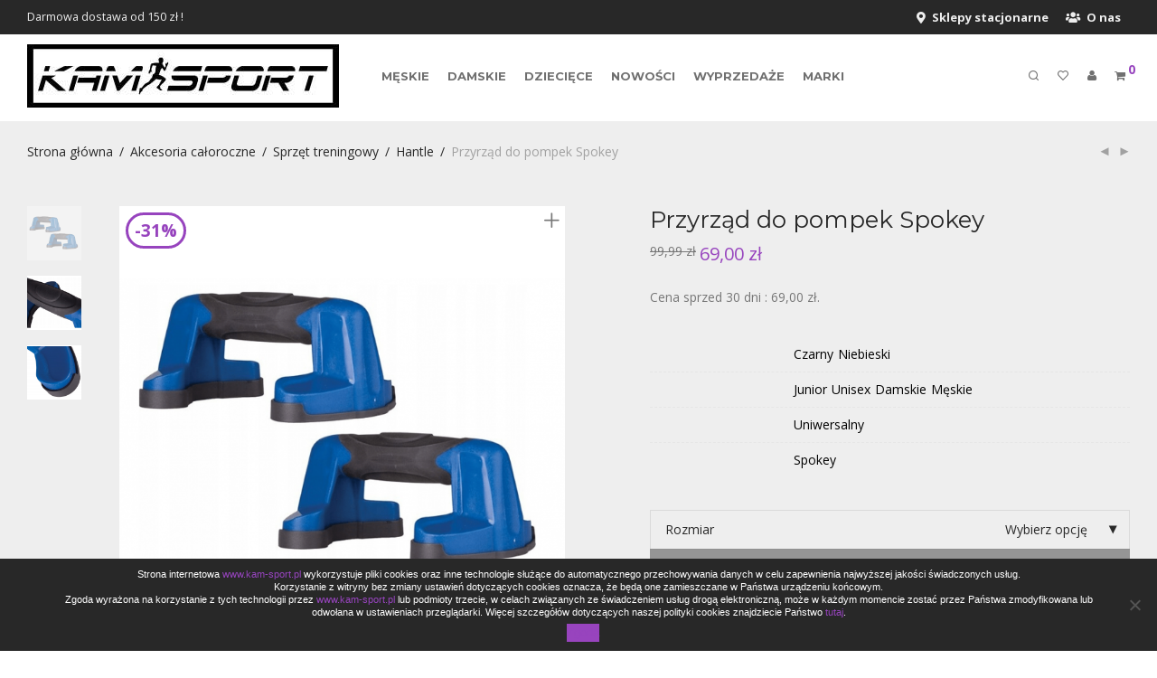

--- FILE ---
content_type: text/html; charset=UTF-8
request_url: https://kam-sport.pl/produkt/przyrzad-do-pompek-spokey/
body_size: 36265
content:
<!DOCTYPE html>

<html lang="pl-PL" class="footer-sticky-">
    <head>
        <meta charset="UTF-8">
        <meta name="viewport" content="width=device-width, initial-scale=1.0, maximum-scale=1.0, user-scalable=no">
        
        <link rel="profile" href="http://gmpg.org/xfn/11">
		<link rel="pingback" href="https://kam-sport.pl/xmlrpc.php">
        
		<meta name='robots' content='index, follow, max-image-preview:large, max-snippet:-1, max-video-preview:-1' />

	<!-- This site is optimized with the Yoast SEO plugin v22.4 - https://yoast.com/wordpress/plugins/seo/ -->
	<title>Przyrząd do pompek Spokey | KAM-Sport</title>
	<link rel="canonical" href="https://kam-sport.pl/produkt/przyrzad-do-pompek-spokey/" />
	<meta property="og:locale" content="pl_PL" />
	<meta property="og:type" content="article" />
	<meta property="og:title" content="Przyrząd do pompek Spokey | KAM-Sport" />
	<meta property="og:description" content="Spokey Przyrząd do pompek BURLY 838543 Uchwyty do pompek renomowanej marki Spokey. Zapewnij sobie bezpieczeństwo podczas ćwiczeń. Szeroki, antypoślizgowy uchwyt sprawdzi się podczas intensywnych ćwiczeń i wielu powtórzeń. Dzięki odpowiedniej konstrukcji Spokey Burly jest stabilny i wytrzymały. Stabilna podstawa  Komfortowy, antypoślizgowy, szeroki uchwyt Wysokiej jakości materiały niechłonące wilgoci &nbsp;" />
	<meta property="og:url" content="https://kam-sport.pl/produkt/przyrzad-do-pompek-spokey/" />
	<meta property="og:site_name" content="KAM-Sport" />
	<meta property="article:publisher" content="https://www.facebook.com/Kamsport1/" />
	<meta property="article:modified_time" content="2020-04-23T11:18:12+00:00" />
	<meta property="og:image" content="https://kam-sport.pl/wp-content/uploads/2020/02/PUSH_UP_BAR-ks-1.png" />
	<meta property="og:image:width" content="785" />
	<meta property="og:image:height" content="530" />
	<meta property="og:image:type" content="image/png" />
	<script type="application/ld+json" class="yoast-schema-graph">{"@context":"https://schema.org","@graph":[{"@type":"WebPage","@id":"https://kam-sport.pl/produkt/przyrzad-do-pompek-spokey/","url":"https://kam-sport.pl/produkt/przyrzad-do-pompek-spokey/","name":"Przyrząd do pompek Spokey | KAM-Sport","isPartOf":{"@id":"https://kam-sport.pl/#website"},"primaryImageOfPage":{"@id":"https://kam-sport.pl/produkt/przyrzad-do-pompek-spokey/#primaryimage"},"image":{"@id":"https://kam-sport.pl/produkt/przyrzad-do-pompek-spokey/#primaryimage"},"thumbnailUrl":"https://kam-sport.pl/wp-content/uploads/2020/02/PUSH_UP_BAR-ks-1.png","datePublished":"2020-02-21T15:16:37+00:00","dateModified":"2020-04-23T11:18:12+00:00","breadcrumb":{"@id":"https://kam-sport.pl/produkt/przyrzad-do-pompek-spokey/#breadcrumb"},"inLanguage":"pl-PL","potentialAction":[{"@type":"ReadAction","target":["https://kam-sport.pl/produkt/przyrzad-do-pompek-spokey/"]}]},{"@type":"ImageObject","inLanguage":"pl-PL","@id":"https://kam-sport.pl/produkt/przyrzad-do-pompek-spokey/#primaryimage","url":"https://kam-sport.pl/wp-content/uploads/2020/02/PUSH_UP_BAR-ks-1.png","contentUrl":"https://kam-sport.pl/wp-content/uploads/2020/02/PUSH_UP_BAR-ks-1.png","width":785,"height":530},{"@type":"BreadcrumbList","@id":"https://kam-sport.pl/produkt/przyrzad-do-pompek-spokey/#breadcrumb","itemListElement":[{"@type":"ListItem","position":1,"name":"Strona główna","item":"https://kam-sport.pl/"},{"@type":"ListItem","position":2,"name":"Sklep","item":"https://kam-sport.pl/sklep/"},{"@type":"ListItem","position":3,"name":"Przyrząd do pompek Spokey"}]},{"@type":"WebSite","@id":"https://kam-sport.pl/#website","url":"https://kam-sport.pl/","name":"KAM-Sport","description":"","publisher":{"@id":"https://kam-sport.pl/#organization"},"potentialAction":[{"@type":"SearchAction","target":{"@type":"EntryPoint","urlTemplate":"https://kam-sport.pl/?s={search_term_string}"},"query-input":"required name=search_term_string"}],"inLanguage":"pl-PL"},{"@type":"Organization","@id":"https://kam-sport.pl/#organization","name":"KAM-Sport","url":"https://kam-sport.pl/","logo":{"@type":"ImageObject","inLanguage":"pl-PL","@id":"https://kam-sport.pl/#/schema/logo/image/","url":"https://kam-sport.pl/wp-content/uploads/2019/09/kam-sport.jpg","contentUrl":"https://kam-sport.pl/wp-content/uploads/2019/09/kam-sport.jpg","width":345,"height":70,"caption":"KAM-Sport"},"image":{"@id":"https://kam-sport.pl/#/schema/logo/image/"},"sameAs":["https://www.facebook.com/Kamsport1/","https://www.instagram.com/kam_sport/"]}]}</script>
	<!-- / Yoast SEO plugin. -->


<link rel='dns-prefetch' href='//www.googletagmanager.com' />
<link rel='dns-prefetch' href='//use.fontawesome.com' />
<link rel='dns-prefetch' href='//stackpath.bootstrapcdn.com' />
<link rel='dns-prefetch' href='//fonts.googleapis.com' />
<link rel='preconnect' href='https://fonts.gstatic.com' crossorigin />
<link rel="alternate" type="application/rss+xml" title="KAM-Sport &raquo; Kanał z wpisami" href="https://kam-sport.pl/feed/" />
<link rel="alternate" type="application/rss+xml" title="KAM-Sport &raquo; Kanał z komentarzami" href="https://kam-sport.pl/comments/feed/" />
<style id='wp-emoji-styles-inline-css' type='text/css'>

	img.wp-smiley, img.emoji {
		display: inline !important;
		border: none !important;
		box-shadow: none !important;
		height: 1em !important;
		width: 1em !important;
		margin: 0 0.07em !important;
		vertical-align: -0.1em !important;
		background: none !important;
		padding: 0 !important;
	}
</style>
<link rel='stylesheet' id='wp-block-library-css' href='https://kam-sport.pl/wp-includes/css/dist/block-library/style.css?ver=6.5.7' type='text/css' media='all' />
<style id='classic-theme-styles-inline-css' type='text/css'>
/**
 * These rules are needed for backwards compatibility.
 * They should match the button element rules in the base theme.json file.
 */
.wp-block-button__link {
	color: #ffffff;
	background-color: #32373c;
	border-radius: 9999px; /* 100% causes an oval, but any explicit but really high value retains the pill shape. */

	/* This needs a low specificity so it won't override the rules from the button element if defined in theme.json. */
	box-shadow: none;
	text-decoration: none;

	/* The extra 2px are added to size solids the same as the outline versions.*/
	padding: calc(0.667em + 2px) calc(1.333em + 2px);

	font-size: 1.125em;
}

.wp-block-file__button {
	background: #32373c;
	color: #ffffff;
	text-decoration: none;
}

</style>
<style id='global-styles-inline-css' type='text/css'>
body{--wp--preset--color--black: #000000;--wp--preset--color--cyan-bluish-gray: #abb8c3;--wp--preset--color--white: #ffffff;--wp--preset--color--pale-pink: #f78da7;--wp--preset--color--vivid-red: #cf2e2e;--wp--preset--color--luminous-vivid-orange: #ff6900;--wp--preset--color--luminous-vivid-amber: #fcb900;--wp--preset--color--light-green-cyan: #7bdcb5;--wp--preset--color--vivid-green-cyan: #00d084;--wp--preset--color--pale-cyan-blue: #8ed1fc;--wp--preset--color--vivid-cyan-blue: #0693e3;--wp--preset--color--vivid-purple: #9b51e0;--wp--preset--gradient--vivid-cyan-blue-to-vivid-purple: linear-gradient(135deg,rgba(6,147,227,1) 0%,rgb(155,81,224) 100%);--wp--preset--gradient--light-green-cyan-to-vivid-green-cyan: linear-gradient(135deg,rgb(122,220,180) 0%,rgb(0,208,130) 100%);--wp--preset--gradient--luminous-vivid-amber-to-luminous-vivid-orange: linear-gradient(135deg,rgba(252,185,0,1) 0%,rgba(255,105,0,1) 100%);--wp--preset--gradient--luminous-vivid-orange-to-vivid-red: linear-gradient(135deg,rgba(255,105,0,1) 0%,rgb(207,46,46) 100%);--wp--preset--gradient--very-light-gray-to-cyan-bluish-gray: linear-gradient(135deg,rgb(238,238,238) 0%,rgb(169,184,195) 100%);--wp--preset--gradient--cool-to-warm-spectrum: linear-gradient(135deg,rgb(74,234,220) 0%,rgb(151,120,209) 20%,rgb(207,42,186) 40%,rgb(238,44,130) 60%,rgb(251,105,98) 80%,rgb(254,248,76) 100%);--wp--preset--gradient--blush-light-purple: linear-gradient(135deg,rgb(255,206,236) 0%,rgb(152,150,240) 100%);--wp--preset--gradient--blush-bordeaux: linear-gradient(135deg,rgb(254,205,165) 0%,rgb(254,45,45) 50%,rgb(107,0,62) 100%);--wp--preset--gradient--luminous-dusk: linear-gradient(135deg,rgb(255,203,112) 0%,rgb(199,81,192) 50%,rgb(65,88,208) 100%);--wp--preset--gradient--pale-ocean: linear-gradient(135deg,rgb(255,245,203) 0%,rgb(182,227,212) 50%,rgb(51,167,181) 100%);--wp--preset--gradient--electric-grass: linear-gradient(135deg,rgb(202,248,128) 0%,rgb(113,206,126) 100%);--wp--preset--gradient--midnight: linear-gradient(135deg,rgb(2,3,129) 0%,rgb(40,116,252) 100%);--wp--preset--font-size--small: 13px;--wp--preset--font-size--medium: 20px;--wp--preset--font-size--large: 36px;--wp--preset--font-size--x-large: 42px;--wp--preset--spacing--20: 0.44rem;--wp--preset--spacing--30: 0.67rem;--wp--preset--spacing--40: 1rem;--wp--preset--spacing--50: 1.5rem;--wp--preset--spacing--60: 2.25rem;--wp--preset--spacing--70: 3.38rem;--wp--preset--spacing--80: 5.06rem;--wp--preset--shadow--natural: 6px 6px 9px rgba(0, 0, 0, 0.2);--wp--preset--shadow--deep: 12px 12px 50px rgba(0, 0, 0, 0.4);--wp--preset--shadow--sharp: 6px 6px 0px rgba(0, 0, 0, 0.2);--wp--preset--shadow--outlined: 6px 6px 0px -3px rgba(255, 255, 255, 1), 6px 6px rgba(0, 0, 0, 1);--wp--preset--shadow--crisp: 6px 6px 0px rgba(0, 0, 0, 1);}:where(.is-layout-flex){gap: 0.5em;}:where(.is-layout-grid){gap: 0.5em;}body .is-layout-flex{display: flex;}body .is-layout-flex{flex-wrap: wrap;align-items: center;}body .is-layout-flex > *{margin: 0;}body .is-layout-grid{display: grid;}body .is-layout-grid > *{margin: 0;}:where(.wp-block-columns.is-layout-flex){gap: 2em;}:where(.wp-block-columns.is-layout-grid){gap: 2em;}:where(.wp-block-post-template.is-layout-flex){gap: 1.25em;}:where(.wp-block-post-template.is-layout-grid){gap: 1.25em;}.has-black-color{color: var(--wp--preset--color--black) !important;}.has-cyan-bluish-gray-color{color: var(--wp--preset--color--cyan-bluish-gray) !important;}.has-white-color{color: var(--wp--preset--color--white) !important;}.has-pale-pink-color{color: var(--wp--preset--color--pale-pink) !important;}.has-vivid-red-color{color: var(--wp--preset--color--vivid-red) !important;}.has-luminous-vivid-orange-color{color: var(--wp--preset--color--luminous-vivid-orange) !important;}.has-luminous-vivid-amber-color{color: var(--wp--preset--color--luminous-vivid-amber) !important;}.has-light-green-cyan-color{color: var(--wp--preset--color--light-green-cyan) !important;}.has-vivid-green-cyan-color{color: var(--wp--preset--color--vivid-green-cyan) !important;}.has-pale-cyan-blue-color{color: var(--wp--preset--color--pale-cyan-blue) !important;}.has-vivid-cyan-blue-color{color: var(--wp--preset--color--vivid-cyan-blue) !important;}.has-vivid-purple-color{color: var(--wp--preset--color--vivid-purple) !important;}.has-black-background-color{background-color: var(--wp--preset--color--black) !important;}.has-cyan-bluish-gray-background-color{background-color: var(--wp--preset--color--cyan-bluish-gray) !important;}.has-white-background-color{background-color: var(--wp--preset--color--white) !important;}.has-pale-pink-background-color{background-color: var(--wp--preset--color--pale-pink) !important;}.has-vivid-red-background-color{background-color: var(--wp--preset--color--vivid-red) !important;}.has-luminous-vivid-orange-background-color{background-color: var(--wp--preset--color--luminous-vivid-orange) !important;}.has-luminous-vivid-amber-background-color{background-color: var(--wp--preset--color--luminous-vivid-amber) !important;}.has-light-green-cyan-background-color{background-color: var(--wp--preset--color--light-green-cyan) !important;}.has-vivid-green-cyan-background-color{background-color: var(--wp--preset--color--vivid-green-cyan) !important;}.has-pale-cyan-blue-background-color{background-color: var(--wp--preset--color--pale-cyan-blue) !important;}.has-vivid-cyan-blue-background-color{background-color: var(--wp--preset--color--vivid-cyan-blue) !important;}.has-vivid-purple-background-color{background-color: var(--wp--preset--color--vivid-purple) !important;}.has-black-border-color{border-color: var(--wp--preset--color--black) !important;}.has-cyan-bluish-gray-border-color{border-color: var(--wp--preset--color--cyan-bluish-gray) !important;}.has-white-border-color{border-color: var(--wp--preset--color--white) !important;}.has-pale-pink-border-color{border-color: var(--wp--preset--color--pale-pink) !important;}.has-vivid-red-border-color{border-color: var(--wp--preset--color--vivid-red) !important;}.has-luminous-vivid-orange-border-color{border-color: var(--wp--preset--color--luminous-vivid-orange) !important;}.has-luminous-vivid-amber-border-color{border-color: var(--wp--preset--color--luminous-vivid-amber) !important;}.has-light-green-cyan-border-color{border-color: var(--wp--preset--color--light-green-cyan) !important;}.has-vivid-green-cyan-border-color{border-color: var(--wp--preset--color--vivid-green-cyan) !important;}.has-pale-cyan-blue-border-color{border-color: var(--wp--preset--color--pale-cyan-blue) !important;}.has-vivid-cyan-blue-border-color{border-color: var(--wp--preset--color--vivid-cyan-blue) !important;}.has-vivid-purple-border-color{border-color: var(--wp--preset--color--vivid-purple) !important;}.has-vivid-cyan-blue-to-vivid-purple-gradient-background{background: var(--wp--preset--gradient--vivid-cyan-blue-to-vivid-purple) !important;}.has-light-green-cyan-to-vivid-green-cyan-gradient-background{background: var(--wp--preset--gradient--light-green-cyan-to-vivid-green-cyan) !important;}.has-luminous-vivid-amber-to-luminous-vivid-orange-gradient-background{background: var(--wp--preset--gradient--luminous-vivid-amber-to-luminous-vivid-orange) !important;}.has-luminous-vivid-orange-to-vivid-red-gradient-background{background: var(--wp--preset--gradient--luminous-vivid-orange-to-vivid-red) !important;}.has-very-light-gray-to-cyan-bluish-gray-gradient-background{background: var(--wp--preset--gradient--very-light-gray-to-cyan-bluish-gray) !important;}.has-cool-to-warm-spectrum-gradient-background{background: var(--wp--preset--gradient--cool-to-warm-spectrum) !important;}.has-blush-light-purple-gradient-background{background: var(--wp--preset--gradient--blush-light-purple) !important;}.has-blush-bordeaux-gradient-background{background: var(--wp--preset--gradient--blush-bordeaux) !important;}.has-luminous-dusk-gradient-background{background: var(--wp--preset--gradient--luminous-dusk) !important;}.has-pale-ocean-gradient-background{background: var(--wp--preset--gradient--pale-ocean) !important;}.has-electric-grass-gradient-background{background: var(--wp--preset--gradient--electric-grass) !important;}.has-midnight-gradient-background{background: var(--wp--preset--gradient--midnight) !important;}.has-small-font-size{font-size: var(--wp--preset--font-size--small) !important;}.has-medium-font-size{font-size: var(--wp--preset--font-size--medium) !important;}.has-large-font-size{font-size: var(--wp--preset--font-size--large) !important;}.has-x-large-font-size{font-size: var(--wp--preset--font-size--x-large) !important;}
.wp-block-navigation a:where(:not(.wp-element-button)){color: inherit;}
:where(.wp-block-post-template.is-layout-flex){gap: 1.25em;}:where(.wp-block-post-template.is-layout-grid){gap: 1.25em;}
:where(.wp-block-columns.is-layout-flex){gap: 2em;}:where(.wp-block-columns.is-layout-grid){gap: 2em;}
.wp-block-pullquote{font-size: 1.5em;line-height: 1.6;}
</style>
<link rel='stylesheet' id='cookie-notice-front-css' href='https://kam-sport.pl/wp-content/plugins/cookie-notice/css/front.css?ver=2.4.16' type='text/css' media='all' />
<link rel='stylesheet' id='square-thumbnails-css' href='https://kam-sport.pl/wp-content/plugins/square-thumbnails/public/css/square-thumbnails-public.css?ver=1.1.0' type='text/css' media='all' />
<link rel='stylesheet' id='photoswipe-css' href='https://kam-sport.pl/wp-content/plugins/woocommerce/assets/css/photoswipe/photoswipe.min.css?ver=8.7.2' type='text/css' media='all' />
<link rel='stylesheet' id='photoswipe-default-skin-css' href='https://kam-sport.pl/wp-content/plugins/woocommerce/assets/css/photoswipe/default-skin/default-skin.min.css?ver=8.7.2' type='text/css' media='all' />
<style id='woocommerce-inline-inline-css' type='text/css'>
.woocommerce form .form-row .required { visibility: visible; }
</style>
<link rel='stylesheet' id='cmplz-general-css' href='https://kam-sport.pl/wp-content/plugins/complianz-gdpr/assets/css/cookieblocker.css?ver=1712056544' type='text/css' media='all' />
<link rel='stylesheet' id='flexible-shipping-free-shipping-css' href='https://kam-sport.pl/wp-content/plugins/flexible-shipping/assets/dist/css/free-shipping.css?ver=4.24.19.2' type='text/css' media='all' />
<link rel='stylesheet' id='font-awesome-official-css' href='https://use.fontawesome.com/releases/v5.11.1/css/all.css' type='text/css' media='all' integrity="sha384-IT8OQ5/IfeLGe8ZMxjj3QQNqT0zhBJSiFCL3uolrGgKRuenIU+mMS94kck/AHZWu" crossorigin="anonymous" />
<link rel='stylesheet' id='normalize-css' href='https://kam-sport.pl/wp-content/themes/savoy/assets/css/third-party/normalize.min.css?ver=3.0.2' type='text/css' media='all' />
<link rel='stylesheet' id='slick-slider-css' href='https://kam-sport.pl/wp-content/themes/savoy/assets/css/third-party/slick.min.css?ver=1.5.5' type='text/css' media='all' />
<link rel='stylesheet' id='slick-slider-theme-css' href='https://kam-sport.pl/wp-content/themes/savoy/assets/css/third-party/slick-theme.min.css?ver=1.5.5' type='text/css' media='all' />
<link rel='stylesheet' id='magnific-popup-css' href='https://kam-sport.pl/wp-content/themes/savoy/assets/css/third-party/magnific-popup.min.css?ver=0.9.7' type='text/css' media='all' />
<link rel='stylesheet' id='font-awesome-css' href='//stackpath.bootstrapcdn.com/font-awesome/latest/css/font-awesome.min.css?ver=6.5.7' type='text/css' media='all' />
<link rel='stylesheet' id='nm-grid-css' href='https://kam-sport.pl/wp-content/themes/savoy/assets/css/grid.css?ver=2.9.1' type='text/css' media='all' />
<link rel='stylesheet' id='selectod-css' href='https://kam-sport.pl/wp-content/themes/savoy/assets/css/third-party/selectod.min.css?ver=3.8.1' type='text/css' media='all' />
<link rel='stylesheet' id='nm-shop-css' href='https://kam-sport.pl/wp-content/themes/savoy/assets/css/shop.css?ver=2.9.1' type='text/css' media='all' />
<link rel='stylesheet' id='nm-icons-css' href='https://kam-sport.pl/wp-content/themes/savoy/assets/css/font-icons/theme-icons/theme-icons.min.css?ver=2.9.1' type='text/css' media='all' />
<link rel='stylesheet' id='nm-core-css' href='https://kam-sport.pl/wp-content/themes/savoy/style.css?ver=2.9.1' type='text/css' media='all' />
<link rel='stylesheet' id='nm-elements-css' href='https://kam-sport.pl/wp-content/themes/savoy/assets/css/elements.css?ver=2.9.1' type='text/css' media='all' />
<link rel='stylesheet' id='nm-portfolio-css' href='https://kam-sport.pl/wp-content/plugins/nm-portfolio/assets/css/nm-portfolio.css?ver=1.3.1' type='text/css' media='all' />
<link rel="preload" as="style" href="https://fonts.googleapis.com/css?family=Open%20Sans:400,400,700%7CMontserrat:400,400,700&#038;subset=latin&#038;display=swap&#038;ver=1742508014" /><link rel="stylesheet" href="https://fonts.googleapis.com/css?family=Open%20Sans:400,400,700%7CMontserrat:400,400,700&#038;subset=latin&#038;display=swap&#038;ver=1742508014" media="print" onload="this.media='all'"><noscript><link rel="stylesheet" href="https://fonts.googleapis.com/css?family=Open%20Sans:400,400,700%7CMontserrat:400,400,700&#038;subset=latin&#038;display=swap&#038;ver=1742508014" /></noscript><link rel='stylesheet' id='nm-child-theme-css' href='https://kam-sport.pl/wp-content/themes/savoy-child/style.css?ver=6.5.7' type='text/css' media='all' />
<link rel='stylesheet' id='font-awesome-official-v4shim-css' href='https://use.fontawesome.com/releases/v5.11.1/css/v4-shims.css' type='text/css' media='all' integrity="sha384-iJU+Et4BsM2cUxdymLmM7B8IF6IkyAYIcJRKroT/XuA5+2bWL9u+KJ1ZItC4bcdo" crossorigin="anonymous" />
<style id='font-awesome-official-v4shim-inline-css' type='text/css'>
@font-face {
font-family: "FontAwesome";
font-display: block;
src: url("https://use.fontawesome.com/releases/v5.11.1/webfonts/fa-brands-400.eot"),
		url("https://use.fontawesome.com/releases/v5.11.1/webfonts/fa-brands-400.eot?#iefix") format("embedded-opentype"),
		url("https://use.fontawesome.com/releases/v5.11.1/webfonts/fa-brands-400.woff2") format("woff2"),
		url("https://use.fontawesome.com/releases/v5.11.1/webfonts/fa-brands-400.woff") format("woff"),
		url("https://use.fontawesome.com/releases/v5.11.1/webfonts/fa-brands-400.ttf") format("truetype"),
		url("https://use.fontawesome.com/releases/v5.11.1/webfonts/fa-brands-400.svg#fontawesome") format("svg");
}

@font-face {
font-family: "FontAwesome";
font-display: block;
src: url("https://use.fontawesome.com/releases/v5.11.1/webfonts/fa-solid-900.eot"),
		url("https://use.fontawesome.com/releases/v5.11.1/webfonts/fa-solid-900.eot?#iefix") format("embedded-opentype"),
		url("https://use.fontawesome.com/releases/v5.11.1/webfonts/fa-solid-900.woff2") format("woff2"),
		url("https://use.fontawesome.com/releases/v5.11.1/webfonts/fa-solid-900.woff") format("woff"),
		url("https://use.fontawesome.com/releases/v5.11.1/webfonts/fa-solid-900.ttf") format("truetype"),
		url("https://use.fontawesome.com/releases/v5.11.1/webfonts/fa-solid-900.svg#fontawesome") format("svg");
}

@font-face {
font-family: "FontAwesome";
font-display: block;
src: url("https://use.fontawesome.com/releases/v5.11.1/webfonts/fa-regular-400.eot"),
		url("https://use.fontawesome.com/releases/v5.11.1/webfonts/fa-regular-400.eot?#iefix") format("embedded-opentype"),
		url("https://use.fontawesome.com/releases/v5.11.1/webfonts/fa-regular-400.woff2") format("woff2"),
		url("https://use.fontawesome.com/releases/v5.11.1/webfonts/fa-regular-400.woff") format("woff"),
		url("https://use.fontawesome.com/releases/v5.11.1/webfonts/fa-regular-400.ttf") format("truetype"),
		url("https://use.fontawesome.com/releases/v5.11.1/webfonts/fa-regular-400.svg#fontawesome") format("svg");
unicode-range: U+F004-F005,U+F007,U+F017,U+F022,U+F024,U+F02E,U+F03E,U+F044,U+F057-F059,U+F06E,U+F070,U+F075,U+F07B-F07C,U+F080,U+F086,U+F089,U+F094,U+F09D,U+F0A0,U+F0A4-F0A7,U+F0C5,U+F0C7-F0C8,U+F0E0,U+F0EB,U+F0F3,U+F0F8,U+F0FE,U+F111,U+F118-F11A,U+F11C,U+F133,U+F144,U+F146,U+F14A,U+F14D-F14E,U+F150-F152,U+F15B-F15C,U+F164-F165,U+F185-F186,U+F191-F192,U+F1AD,U+F1C1-F1C9,U+F1CD,U+F1D8,U+F1E3,U+F1EA,U+F1F6,U+F1F9,U+F20A,U+F247-F249,U+F24D,U+F254-F25B,U+F25D,U+F267,U+F271-F274,U+F279,U+F28B,U+F28D,U+F2B5-F2B6,U+F2B9,U+F2BB,U+F2BD,U+F2C1-F2C2,U+F2D0,U+F2D2,U+F2DC,U+F2ED,U+F328,U+F358-F35B,U+F3A5,U+F3D1,U+F410,U+F4AD;
}
</style>
<script type="text/template" id="tmpl-variation-template">
	<div class="woocommerce-variation-description">{{{ data.variation.variation_description }}}</div>
	<div class="woocommerce-variation-price">{{{ data.variation.price_html }}}</div>
	<div class="woocommerce-variation-availability">{{{ data.variation.availability_html }}}</div>
</script>
<script type="text/template" id="tmpl-unavailable-variation-template">
	<p>Przepraszamy, ten produkt jest niedostępny. Prosimy wybrać inną kombinację.</p>
</script>
<script type="text/javascript" id="woocommerce-google-analytics-integration-gtag-js-after">
/* <![CDATA[ */
/* Google Analytics for WooCommerce (gtag.js) */
					window.dataLayer = window.dataLayer || [];
					function gtag(){dataLayer.push(arguments);}
					// Set up default consent state.
					for ( const mode of [{"analytics_storage":"denied","ad_storage":"denied","ad_user_data":"denied","ad_personalization":"denied","region":["AT","BE","BG","HR","CY","CZ","DK","EE","FI","FR","DE","GR","HU","IS","IE","IT","LV","LI","LT","LU","MT","NL","NO","PL","PT","RO","SK","SI","ES","SE","GB","CH"]}] || [] ) {
						gtag( "consent", "default", mode );
					}
					gtag("js", new Date());
					gtag("set", "developer_id.dOGY3NW", true);
					gtag("config", "UA-146954754-1", {"track_404":true,"allow_google_signals":true,"logged_in":false,"linker":{"domains":[],"allow_incoming":false},"custom_map":{"dimension1":"logged_in"}});
/* ]]> */
</script>
<script type="text/javascript" id="cookie-notice-front-js-before">
/* <![CDATA[ */
var cnArgs = {"ajaxUrl":"https:\/\/kam-sport.pl\/wp-admin\/admin-ajax.php","nonce":"ebffc6979f","hideEffect":"fade","position":"bottom","onScroll":true,"onScrollOffset":200,"onClick":false,"cookieName":"cookie_notice_accepted","cookieTime":2592000,"cookieTimeRejected":2592000,"globalCookie":false,"redirection":false,"cache":true,"revokeCookies":false,"revokeCookiesOpt":"automatic"};
/* ]]> */
</script>
<script type="text/javascript" src="https://kam-sport.pl/wp-content/plugins/cookie-notice/js/front.js?ver=2.4.16" id="cookie-notice-front-js"></script>
<script type="text/javascript" src="https://kam-sport.pl/wp-includes/js/jquery/jquery.js?ver=3.7.1" id="jquery-core-js"></script>
<script type="text/javascript" src="https://kam-sport.pl/wp-includes/js/jquery/jquery-migrate.js?ver=3.4.1" id="jquery-migrate-js"></script>
<script type="text/javascript" src="https://kam-sport.pl/wp-content/plugins/square-thumbnails/public/js/square-thumbnails-public.js?ver=1.1.0" id="square-thumbnails-js"></script>
<script type="text/javascript" src="https://kam-sport.pl/wp-content/plugins/woocommerce/assets/js/jquery-blockui/jquery.blockUI.js?ver=2.7.0-wc.8.7.2" id="jquery-blockui-js" data-wp-strategy="defer"></script>
<script type="text/javascript" id="wc-add-to-cart-js-extra">
/* <![CDATA[ */
var wc_add_to_cart_params = {"ajax_url":"\/wp-admin\/admin-ajax.php","wc_ajax_url":"\/?wc-ajax=%%endpoint%%","i18n_view_cart":"Zobacz koszyk","cart_url":"https:\/\/kam-sport.pl\/cart\/","is_cart":"","cart_redirect_after_add":"no"};
/* ]]> */
</script>
<script type="text/javascript" src="https://kam-sport.pl/wp-content/plugins/woocommerce/assets/js/frontend/add-to-cart.js?ver=8.7.2" id="wc-add-to-cart-js" defer="defer" data-wp-strategy="defer"></script>
<script type="text/javascript" src="https://kam-sport.pl/wp-content/plugins/woocommerce/assets/js/photoswipe/photoswipe.js?ver=4.1.1-wc.8.7.2" id="photoswipe-js" defer="defer" data-wp-strategy="defer"></script>
<script type="text/javascript" src="https://kam-sport.pl/wp-content/plugins/woocommerce/assets/js/photoswipe/photoswipe-ui-default.js?ver=4.1.1-wc.8.7.2" id="photoswipe-ui-default-js" defer="defer" data-wp-strategy="defer"></script>
<script type="text/javascript" id="wc-single-product-js-extra">
/* <![CDATA[ */
var wc_single_product_params = {"i18n_required_rating_text":"Prosz\u0119 wybra\u0107 ocen\u0119","review_rating_required":"yes","flexslider":{"rtl":false,"animation":"fade","smoothHeight":false,"directionNav":true,"controlNav":"thumbnails","slideshow":false,"animationSpeed":300,"animationLoop":false,"allowOneSlide":false},"zoom_enabled":"","zoom_options":[],"photoswipe_enabled":"1","photoswipe_options":{"shareEl":true,"closeOnScroll":false,"history":false,"hideAnimationDuration":0,"showAnimationDuration":0,"showHideOpacity":true,"bgOpacity":1,"loop":false,"closeOnVerticalDrag":false,"barsSize":{"top":0,"bottom":0},"tapToClose":true,"tapToToggleControls":false,"shareButtons":[{"id":"facebook","label":"Udost\u0119pnij przez Facebook","url":"https:\/\/www.facebook.com\/sharer\/sharer.php?u={{url}}"},{"id":"twitter","label":"Tweet","url":"https:\/\/twitter.com\/intent\/tweet?text={{text}}&url={{url}}"},{"id":"pinterest","label":"Pin it","url":"http:\/\/www.pinterest.com\/pin\/create\/button\/?url={{url}}&media={{image_url}}&description={{text}}"},{"id":"download","label":"Download image","url":"{{raw_image_url}}","download":true}]},"flexslider_enabled":"1"};
/* ]]> */
</script>
<script type="text/javascript" src="https://kam-sport.pl/wp-content/plugins/woocommerce/assets/js/frontend/single-product.js?ver=8.7.2" id="wc-single-product-js" defer="defer" data-wp-strategy="defer"></script>
<script type="text/javascript" src="https://kam-sport.pl/wp-content/plugins/woocommerce/assets/js/js-cookie/js.cookie.js?ver=2.1.4-wc.8.7.2" id="js-cookie-js" defer="defer" data-wp-strategy="defer"></script>
<script type="text/javascript" id="woocommerce-js-extra">
/* <![CDATA[ */
var woocommerce_params = {"ajax_url":"\/wp-admin\/admin-ajax.php","wc_ajax_url":"\/?wc-ajax=%%endpoint%%"};
/* ]]> */
</script>
<script type="text/javascript" src="https://kam-sport.pl/wp-content/plugins/woocommerce/assets/js/frontend/woocommerce.js?ver=8.7.2" id="woocommerce-js" defer="defer" data-wp-strategy="defer"></script>
<script type="text/javascript" src="https://kam-sport.pl/wp-includes/js/underscore.min.js?ver=1.13.4" id="underscore-js"></script>
<script type="text/javascript" id="wp-util-js-extra">
/* <![CDATA[ */
var _wpUtilSettings = {"ajax":{"url":"\/wp-admin\/admin-ajax.php"}};
/* ]]> */
</script>
<script type="text/javascript" src="https://kam-sport.pl/wp-includes/js/wp-util.js?ver=6.5.7" id="wp-util-js"></script>
<script type="text/javascript" id="wc-cart-fragments-js-extra">
/* <![CDATA[ */
var wc_cart_fragments_params = {"ajax_url":"\/wp-admin\/admin-ajax.php","wc_ajax_url":"\/?wc-ajax=%%endpoint%%","cart_hash_key":"wc_cart_hash_0d2f8ea8c448321f4d0f1f58e6926eb4","fragment_name":"wc_fragments_0d2f8ea8c448321f4d0f1f58e6926eb4","request_timeout":"5000"};
/* ]]> */
</script>
<script type="text/javascript" src="https://kam-sport.pl/wp-content/plugins/woocommerce/assets/js/frontend/cart-fragments.js?ver=8.7.2" id="wc-cart-fragments-js" defer="defer" data-wp-strategy="defer"></script>
<script></script><link rel="https://api.w.org/" href="https://kam-sport.pl/wp-json/" /><link rel="alternate" type="application/json" href="https://kam-sport.pl/wp-json/wp/v2/product/9550" /><link rel="EditURI" type="application/rsd+xml" title="RSD" href="https://kam-sport.pl/xmlrpc.php?rsd" />
<meta name="generator" content="WordPress 6.5.7" />
<meta name="generator" content="WooCommerce 8.7.2" />
<link rel='shortlink' href='https://kam-sport.pl/?p=9550' />
<link rel="alternate" type="application/json+oembed" href="https://kam-sport.pl/wp-json/oembed/1.0/embed?url=https%3A%2F%2Fkam-sport.pl%2Fprodukt%2Fprzyrzad-do-pompek-spokey%2F" />
<link rel="alternate" type="text/xml+oembed" href="https://kam-sport.pl/wp-json/oembed/1.0/embed?url=https%3A%2F%2Fkam-sport.pl%2Fprodukt%2Fprzyrzad-do-pompek-spokey%2F&#038;format=xml" />
<meta name="framework" content="Redux 4.3.7.3" />	<noscript><style>.woocommerce-product-gallery{ opacity: 1 !important; }</style></noscript>
	<meta name="generator" content="Powered by WPBakery Page Builder - drag and drop page builder for WordPress."/>
<link rel="icon" href="https://kam-sport.pl/wp-content/uploads/2020/04/cropped-fav-32x32.png" sizes="32x32" />
<link rel="icon" href="https://kam-sport.pl/wp-content/uploads/2020/04/cropped-fav-192x192.png" sizes="192x192" />
<link rel="apple-touch-icon" href="https://kam-sport.pl/wp-content/uploads/2020/04/cropped-fav-180x180.png" />
<meta name="msapplication-TileImage" content="https://kam-sport.pl/wp-content/uploads/2020/04/cropped-fav-270x270.png" />
<style type="text/css" class="nm-custom-styles">:root{--nm--color-font:#777777;--nm--color-font-strong:#282828;--nm--color-font-highlight:#9744BE;--nm--color-border:#EEEEEE;--nm--color-button:#FFFFFF;--nm--color-button-background:#9744BE;--nm--color-body-background:#FFFFFF;}body{font-family:Open Sans,sans-serif;}h1,h2,h3,h4,h5,h6,.nm-alt-font{font-family:Montserrat,sans-serif;}.nm-menu li a{font-size:14px;font-weight:bolder;}#nm-mobile-menu .menu > li > a{font-weight:400;}#nm-mobile-menu-main-ul.menu > li > a{font-size:12px;}#nm-mobile-menu-secondary-ul.menu li a{font-size:13px;}.vc_tta.vc_tta-accordion .vc_tta-panel-title > a,.vc_tta.vc_general .vc_tta-tab > a,.nm-team-member-content h2,.nm-post-slider-content h3,.vc_pie_chart .wpb_pie_chart_heading,.wpb_content_element .wpb_tour_tabs_wrapper .wpb_tabs_nav a,.wpb_content_element .wpb_accordion_header a,.woocommerce-order-details .order_details tfoot tr:last-child th,.woocommerce-order-details .order_details tfoot tr:last-child td,#order_review .shop_table tfoot .order-total,#order_review .shop_table tfoot .order-total,.cart-collaterals .shop_table tr.order-total,.shop_table.cart .nm-product-details a,#nm-shop-sidebar-popup #nm-shop-search input,.nm-shop-categories li a,.nm-shop-filter-menu li a,.woocommerce-message,.woocommerce-info,.woocommerce-error,blockquote,.commentlist .comment .comment-text .meta strong,.nm-related-posts-content h3,.nm-blog-no-results h1,.nm-term-description,.nm-blog-categories-list li a,.nm-blog-categories-toggle li a,.nm-blog-heading h1,#nm-mobile-menu-top-ul .nm-mobile-menu-item-search input{font-size:18px;}@media all and (max-width:768px){.vc_toggle_title h3{font-size:18px;}}@media all and (max-width:400px){#nm-shop-search input{font-size:18px;}}.add_to_cart_inline .add_to_cart_button,.add_to_cart_inline .amount,.nm-product-category-text > a,.nm-testimonial-description,.nm-feature h3,.nm_btn,.vc_toggle_content,.nm-message-box,.wpb_text_column,#nm-wishlist-table ul li.title .woocommerce-loop-product__title,.nm-order-track-top p,.customer_details h3,.woocommerce-order-details .order_details tbody,.woocommerce-MyAccount-content .shop_table tr th,.woocommerce-MyAccount-navigation ul li a,.nm-MyAccount-user-info .nm-username,.nm-MyAccount-dashboard,.nm-myaccount-lost-reset-password h2,.nm-login-form-divider span,.woocommerce-thankyou-order-details li strong,.woocommerce-order-received h3,#order_review .shop_table tbody .product-name,.woocommerce-checkout .nm-coupon-popup-wrap .nm-shop-notice,.nm-checkout-login-coupon .nm-shop-notice,.shop_table.cart .nm-product-quantity-pricing .product-subtotal,.shop_table.cart .product-quantity,.shop_attributes tr th,.shop_attributes tr td,#tab-description,.woocommerce-tabs .tabs li a,.woocommerce-product-details__short-description,.nm-shop-no-products h3,.nm-infload-controls a,#nm-shop-browse-wrap .term-description,.list_nosep .nm-shop-categories .nm-shop-sub-categories li a,.nm-shop-taxonomy-text .term-description,.nm-shop-loop-details h3,.woocommerce-loop-category__title,div.wpcf7-response-output,.wpcf7 .wpcf7-form-control,.widget_search button,.widget_product_search #searchsubmit,#wp-calendar caption,.widget .nm-widget-title,.post .entry-content,.comment-form p label,.no-comments,.commentlist .pingback p,.commentlist .trackback p,.commentlist .comment .comment-text .description,.nm-search-results .nm-post-content,.post-password-form > p:first-child,.nm-post-pagination a .long-title,.nm-blog-list .nm-post-content,.nm-blog-grid .nm-post-content,.nm-blog-classic .nm-post-content,.nm-blog-pagination a,.nm-blog-categories-list.columns li a,.page-numbers li a,.page-numbers li span,#nm-widget-panel .total,#nm-widget-panel .nm-cart-panel-item-price .amount,#nm-widget-panel .quantity .qty,#nm-widget-panel .nm-cart-panel-quantity-pricing > span.quantity,#nm-widget-panel .product-quantity,.nm-cart-panel-product-title,#nm-widget-panel .product_list_widget .empty,#nm-cart-panel-loader h5,.nm-widget-panel-header,.button,input[type=submit]{font-size:16px;}@media all and (max-width:991px){#nm-shop-sidebar .widget .nm-widget-title,.nm-shop-categories li a{font-size:16px;}}@media all and (max-width:768px){.vc_tta.vc_tta-accordion .vc_tta-panel-title > a,.vc_tta.vc_tta-tabs.vc_tta-tabs-position-left .vc_tta-tab > a,.vc_tta.vc_tta-tabs.vc_tta-tabs-position-top .vc_tta-tab > a,.wpb_content_element .wpb_tour_tabs_wrapper .wpb_tabs_nav a,.wpb_content_element .wpb_accordion_header a,.nm-term-description{font-size:16px;}}@media all and (max-width:550px){.shop_table.cart .nm-product-details a,.nm-shop-notice,.nm-related-posts-content h3{font-size:16px;}}@media all and (max-width:400px){.nm-product-category-text .nm-product-category-heading,.nm-team-member-content h2,#nm-wishlist-empty h1,.cart-empty,.nm-shop-filter-menu li a,.nm-blog-categories-list li a{font-size:16px;}}.vc_progress_bar .vc_single_bar .vc_label,.woocommerce-tabs .tabs li a span,.product .summary .price del .amount,#nm-shop-sidebar-popup-reset-button,#nm-shop-sidebar-popup .nm-shop-sidebar .widget:last-child .nm-widget-title,#nm-shop-sidebar-popup .nm-shop-sidebar .widget .nm-widget-title,.nm-shop-filter-menu li a i,.woocommerce-loop-category__title .count,span.wpcf7-not-valid-tip,.widget_rss ul li .rss-date,.wp-caption-text,.comment-respond h3 #cancel-comment-reply-link,.nm-blog-categories-toggle li .count,.nm-menu-wishlist-count,.nm-menu li.nm-menu-offscreen .nm-menu-cart-count,.nm-menu-cart .count,.nm-menu .sub-menu li a,body{font-size:14px;}@media all and (max-width:768px){.wpcf7 .wpcf7-form-control{font-size:14px;}}@media all and (max-width:400px){.nm-blog-grid .nm-post-content,.header-mobile-default .nm-menu-cart.no-icon .count{font-size:14px;}}#nm-wishlist-table .nm-variations-list,.nm-MyAccount-user-info .nm-logout-button.border,#order_review .place-order noscript,#payment .payment_methods li .payment_box,#order_review .shop_table tfoot .woocommerce-remove-coupon,.cart-collaterals .shop_table tr.cart-discount td a,#nm-shop-sidebar-popup #nm-shop-search-notice,.wc-item-meta,.variation,.woocommerce-password-hint,.woocommerce-password-strength,.nm-validation-inline-notices .form-row.woocommerce-invalid-required-field:after{font-size:12px;}body{font-weight:normal;}h1, .h1-size{font-weight:normal;}h2, .h2-size{font-weight:normal;}h3, .h3-size{font-weight:normal;}h4, .h4-size,h5, .h5-size,h6, .h6-size{font-weight:normal;}body{color:#777777;}.nm-portfolio-single-back a span {background:#777777;}.mfp-close,.wpb_content_element .wpb_tour_tabs_wrapper .wpb_tabs_nav li.ui-tabs-active a,.vc_pie_chart .vc_pie_chart_value,.vc_progress_bar .vc_single_bar .vc_label .vc_label_units,.nm-testimonial-description,.form-row label,.woocommerce-form__label,#nm-shop-search-close:hover,.products .price .amount,.nm-shop-loop-actions > a,.nm-shop-loop-actions > a:active,.nm-shop-loop-actions > a:focus,.nm-infload-controls a,.woocommerce-breadcrumb a, .woocommerce-breadcrumb span,.variations,.woocommerce-grouped-product-list-item__label a,.woocommerce-grouped-product-list-item__price ins .amount,.woocommerce-grouped-product-list-item__price > .amount,.nm-quantity-wrap .quantity .nm-qty-minus,.nm-quantity-wrap .quantity .nm-qty-plus,.product .summary .single_variation_wrap .nm-quantity-wrap label:not(.nm-qty-label-abbrev),.woocommerce-tabs .tabs li.active a,.shop_attributes th,.product_meta,.shop_table.cart .nm-product-details a,.shop_table.cart .product-quantity,.shop_table.cart .nm-product-quantity-pricing .product-subtotal,.shop_table.cart .product-remove a,.cart-collaterals,.nm-cart-empty,#order_review .shop_table,#payment .payment_methods li label,.woocommerce-thankyou-order-details li strong,.wc-bacs-bank-details li strong,.nm-MyAccount-user-info .nm-username strong,.woocommerce-MyAccount-navigation ul li a:hover,.woocommerce-MyAccount-navigation ul li.is-active a,.woocommerce-table--order-details,#nm-wishlist-empty .note i,a.dark,a:hover,.nm-blog-heading h1 strong,.nm-post-header .nm-post-meta a,.nm-post-pagination a,.commentlist > li .comment-text .meta strong,.commentlist > li .comment-text .meta strong a,.comment-form p label,.entry-content strong,blockquote,blockquote p,.widget_search button,.widget_product_search #searchsubmit,.widget_recent_comments ul li .comment-author-link,.widget_recent_comments ul li:before{color:#282828;}@media all and (max-width: 991px){.nm-shop-menu .nm-shop-filter-menu li a:hover,.nm-shop-menu .nm-shop-filter-menu li.active a,#nm-shop-sidebar .widget.show .nm-widget-title,#nm-shop-sidebar .widget .nm-widget-title:hover{color:#282828;}}.nm-portfolio-single-back a:hover span{background:#282828;}.wpb_content_element .wpb_tour_tabs_wrapper .wpb_tabs_nav a,.wpb_content_element .wpb_accordion_header a,#nm-shop-search-close,.woocommerce-breadcrumb,.nm-single-product-menu a,.star-rating:before,.woocommerce-tabs .tabs li a,.product_meta span.sku,.product_meta a,.nm-product-wishlist-button-wrap a,.nm-product-share a,.nm-wishlist-share ul li a:not(:hover),.nm-post-meta,.nm-post-share a,.nm-post-pagination a .short-title,.commentlist > li .comment-text .meta time{color:#A1A1A1;}.vc_toggle_title i,#nm-wishlist-empty p.icon i,h1{color:#282828;}h2{color:#282828;}h3{color:#282828;}h4, h5, h6{color:#282828;}a,a.dark:hover,a.gray:hover,a.invert-color:hover,.nm-highlight-text,.nm-highlight-text h1,.nm-highlight-text h2,.nm-highlight-text h3,.nm-highlight-text h4,.nm-highlight-text h5,.nm-highlight-text h6,.nm-highlight-text p,.nm-menu-wishlist-count,.nm-menu-cart a .count,.nm-menu li.nm-menu-offscreen .nm-menu-cart-count,.page-numbers li span.current,.page-numbers li a:hover,.nm-blog .sticky .nm-post-thumbnail:before,.nm-blog .category-sticky .nm-post-thumbnail:before,.nm-blog-categories-list li a:hover,.nm-blog-categories ul li.current-cat a,.widget ul li.active,.widget ul li a:hover,.widget ul li a:focus,.widget ul li a.active,#wp-calendar tbody td a,.nm-banner-link.type-txt:hover,.nm-banner.text-color-light .nm-banner-link.type-txt:hover,.nm-portfolio-categories li.current a,.add_to_cart_inline ins,.nm-product-categories.layout-separated .product-category:hover .nm-product-category-text > a,.woocommerce-breadcrumb a:hover,.products .price ins .amount,.products .price ins,.no-touch .nm-shop-loop-actions > a:hover,.nm-shop-menu ul li a:hover,.nm-shop-menu ul li.current-cat > a,.nm-shop-menu ul li.active a,.nm-shop-heading span,.nm-single-product-menu a:hover,.woocommerce-product-gallery__trigger:hover,.woocommerce-product-gallery .flex-direction-nav a:hover,.product-summary .price .amount,.product-summary .price ins,.product .summary .price .amount,.nm-product-wishlist-button-wrap a.added:active,.nm-product-wishlist-button-wrap a.added:focus,.nm-product-wishlist-button-wrap a.added:hover,.nm-product-wishlist-button-wrap a.added,.woocommerce-tabs .tabs li a span,#review_form .comment-form-rating .stars:hover a,#review_form .comment-form-rating .stars.has-active a,.product_meta a:hover,.star-rating span:before,.nm-order-view .commentlist li .comment-text .meta,.nm_widget_price_filter ul li.current,.post-type-archive-product .widget_product_categories .product-categories > li:first-child > a,.widget_product_categories ul li.current-cat > a,.widget_layered_nav ul li.chosen a,.widget_layered_nav_filters ul li.chosen a,.product_list_widget li ins .amount,.woocommerce.widget_rating_filter .wc-layered-nav-rating.chosen > a,.nm-wishlist-button.added:active,.nm-wishlist-button.added:focus,.nm-wishlist-button.added:hover,.nm-wishlist-button.added,.slick-prev:not(.slick-disabled):hover,.slick-next:not(.slick-disabled):hover,.flickity-button:hover,.pswp__button:hover,.nm-portfolio-categories li a:hover{color:#9744BE;}.nm-blog-categories ul li.current-cat a,.nm-portfolio-categories li.current a,.woocommerce-product-gallery.pagination-enabled .flex-control-thumbs li img.flex-active,.widget_layered_nav ul li.chosen a,.widget_layered_nav_filters ul li.chosen a,.slick-dots li.slick-active button,.flickity-page-dots .dot.is-selected{border-color:#9744BE;}.blockUI.blockOverlay:after,.nm-loader:after,.nm-image-overlay:before,.nm-image-overlay:after,.gallery-icon:before,.gallery-icon:after,.widget_tag_cloud a:hover,.widget_product_tag_cloud a:hover{background:#9744BE;}@media all and (max-width:400px){.woocommerce-product-gallery.pagination-enabled .flex-control-thumbs li img.flex-active,.slick-dots li.slick-active button,.flickity-page-dots .dot.is-selected{background:#9744BE;}}.header-border-1 .nm-header,.nm-blog-list .nm-post-divider,#nm-blog-pagination.infinite-load,.nm-post-pagination,.no-post-comments .nm-related-posts,.nm-footer-widgets.has-border,#nm-shop-browse-wrap.nm-shop-description-borders .term-description,.nm-shop-sidebar-default #nm-shop-sidebar .widget,.products.grid-list li:not(:last-child) .nm-shop-loop-product-wrap,.nm-infload-controls a,.woocommerce-tabs,.upsells,.related,.shop_table.cart tr td,#order_review .shop_table tbody tr th,#order_review .shop_table tbody tr td,#payment .payment_methods,#payment .payment_methods li,.woocommerce-MyAccount-orders tr td,.woocommerce-MyAccount-orders tr:last-child td,.woocommerce-table--order-details tbody tr td,.woocommerce-table--order-details tbody tr:first-child td,.woocommerce-table--order-details tfoot tr:last-child td,.woocommerce-table--order-details tfoot tr:last-child th,#nm-wishlist-table > ul > li,#nm-wishlist-table > ul:first-child > li,.wpb_accordion .wpb_accordion_section,.nm-portfolio-single-footer{border-color:#EEEEEE;}.nm-blog-classic .nm-post-divider,.nm-search-results .nm-post-divider{background:#EEEEEE;}.nm-blog-categories-list li span,.nm-shop-menu ul li > span,.nm-portfolio-categories li span{color: #CCCCCC;}.nm-post-meta:before,.nm-testimonial-author span:before{background:#CCCCCC;}.button,input[type=submit],.widget_tag_cloud a, .widget_product_tag_cloud a,.add_to_cart_inline .add_to_cart_button,#nm-shop-sidebar-popup-button,.products.grid-list .nm-shop-loop-actions > a:first-of-type,.products.grid-list .nm-shop-loop-actions > a:first-child,#order_review .shop_table tbody .product-name .product-quantity{color:#FFFFFF;background-color:#9744BE;}.button:hover,input[type=submit]:hover.products.grid-list .nm-shop-loop-actions > a:first-of-type,.products.grid-list .nm-shop-loop-actions > a:first-child{color:#FFFFFF;}#nm-blog-pagination a,.button.border{border-color:#AAAAAA;}#nm-blog-pagination a,#nm-blog-pagination a:hover,.button.border,.button.border:hover{color:#282828;}#nm-blog-pagination a:not([disabled]):hover,.button.border:not([disabled]):hover{color:#282828;border-color:#282828;}.product-summary .quantity .nm-qty-minus,.product-summary .quantity .nm-qty-plus{color:#9744BE;}.nm-page-wrap{background-color:#FFFFFF;}.nm-divider .nm-divider-title,.nm-header-search{background:#FFFFFF;}.woocommerce-cart .blockOverlay,.woocommerce-checkout .blockOverlay {background-color:#FFFFFF !important;}.nm-top-bar{background:#282828;}.nm-top-bar .nm-top-bar-text,.nm-top-bar .nm-top-bar-text a,.nm-top-bar .nm-menu > li > a,.nm-top-bar .nm-menu > li > a:hover,.nm-top-bar-social li i{color:#EEEEEE;}.nm-header-placeholder{height:95px;}.nm-header{line-height:70px;padding-top:10px;padding-bottom:15px;background:#FFFFFF;}.home .nm-header{background:#FFFFFF;}.mobile-menu-open .nm-header{background:#FFFFFF !important;}.header-on-scroll .nm-header,.home.header-transparency.header-on-scroll .nm-header{background:#FFFFFF;}.header-on-scroll .nm-header:not(.static-on-scroll){padding-top:10px;padding-bottom:10px;}.nm-header.stacked .nm-header-logo,.nm-header.stacked-centered .nm-header-logo{padding-bottom:10px;}.nm-header-logo svg,.nm-header-logo img{height:70px;}@media all and (max-width:991px){.nm-header-placeholder{height:70px;}.nm-header{line-height:50px;padding-top:10px;padding-bottom:10px;}.nm-header.stacked .nm-header-logo,.nm-header.stacked-centered .nm-header-logo{padding-bottom:0px;}.nm-header-logo svg,.nm-header-logo img{height:40px;}}@media all and (max-width:400px){.nm-header-placeholder{height:70px;}.nm-header{line-height:50px;}.nm-header-logo svg,.nm-header-logo img{height:40px;}}.nm-menu li a{color:#707070;}.nm-menu li a:hover{color:#9744BE;}.header-transparency-light:not(.header-on-scroll):not(.mobile-menu-open) #nm-main-menu-ul > li > a,.header-transparency-light:not(.header-on-scroll):not(.mobile-menu-open) #nm-right-menu-ul > li > a{color:#FFFFFF;}.header-transparency-dark:not(.header-on-scroll):not(.mobile-menu-open) #nm-main-menu-ul > li > a,.header-transparency-dark:not(.header-on-scroll):not(.mobile-menu-open) #nm-right-menu-ul > li > a{color:#282828;}.header-transparency-light:not(.header-on-scroll):not(.mobile-menu-open) #nm-main-menu-ul > li > a:hover,.header-transparency-light:not(.header-on-scroll):not(.mobile-menu-open) #nm-right-menu-ul > li > a:hover{color:#DCDCDC;}.header-transparency-dark:not(.header-on-scroll):not(.mobile-menu-open) #nm-main-menu-ul > li > a:hover,.header-transparency-dark:not(.header-on-scroll):not(.mobile-menu-open) #nm-right-menu-ul > li > a:hover{color:#707070;}.no-touch .header-transparency-light:not(.header-on-scroll):not(.mobile-menu-open) .nm-header:hover{background-color:transparent;}.no-touch .header-transparency-dark:not(.header-on-scroll):not(.mobile-menu-open) .nm-header:hover{background-color:transparent;}.nm-menu .sub-menu{background:#FFFFFF;}.nm-menu .sub-menu li a{color:#707070;}.nm-menu .megamenu > .sub-menu > ul > li:not(.nm-menu-item-has-image) > a,.nm-menu .sub-menu li a .label,.nm-menu .sub-menu li a:hover{color:#9744BE;}.nm-menu .megamenu.full > .sub-menu{padding-top:28px;padding-bottom:15px;background:#FFFFFF;}.nm-menu .megamenu.full > .sub-menu > ul{max-width:1080px;}.nm-menu .megamenu.full .sub-menu li a{color:#777777;}.nm-menu .megamenu.full > .sub-menu > ul > li:not(.nm-menu-item-has-image) > a,.nm-menu .megamenu.full .sub-menu li a:hover{color:#282828;}.nm-menu .megamenu > .sub-menu > ul > li.nm-menu-item-has-image{border-right-color:#EEEEEE;}.nm-menu-icon span{background:#707070;}.header-transparency-light:not(.header-on-scroll):not(.mobile-menu-open) .nm-menu-icon span{background:#FFFFFF;}.header-transparency-dark:not(.header-on-scroll):not(.mobile-menu-open) .nm-menu-icon span{background:#282828;}#nm-mobile-menu{ background:#FFFFFF;}#nm-mobile-menu .menu li{border-bottom-color:#EEEEEE;}#nm-mobile-menu .menu a,#nm-mobile-menu .menu li .nm-menu-toggle,#nm-mobile-menu-top-ul .nm-mobile-menu-item-search input,#nm-mobile-menu-top-ul .nm-mobile-menu-item-search span,.nm-mobile-menu-social-ul li a{color:#555555;}.no-touch #nm-mobile-menu .menu a:hover,#nm-mobile-menu .menu li.active > a,#nm-mobile-menu .menu > li.active > .nm-menu-toggle:before,#nm-mobile-menu .menu a .label,.nm-mobile-menu-social-ul li a:hover{color:#282828;}#nm-mobile-menu .sub-menu{border-top-color:#EEEEEE;}.nm-footer-widgets{padding-top:55px;padding-bottom:15px;background-color:#282828;}.nm-footer-widgets,.nm-footer-widgets .widget ul li a,.nm-footer-widgets a{color:#EEEEEE;}.nm-footer-widgets .widget .nm-widget-title{color:#FFFFFF;}.nm-footer-widgets .widget ul li a:hover,.nm-footer-widgets a:hover{color:#9744BE;}.nm-footer-widgets .widget_tag_cloud a:hover,.nm-footer-widgets .widget_product_tag_cloud a:hover{background:#9744BE;}@media all and (max-width:991px){.nm-footer-widgets{padding-top:55px;padding-bottom:15px;}}.nm-footer-bar{color:#EEEEEE;}.nm-footer-bar-inner{padding-top:30px;padding-bottom:30px;background-color:#282828;}.nm-footer-bar a{color:#EEEEEE;}.nm-footer-bar a:hover{color:#9744BE;}.nm-footer-bar .menu > li{border-bottom-color:#3A3A3A;}.nm-footer-bar-social a{color:#EEEEEE;}.nm-footer-bar-social a:hover{color:#C6C6C6;}@media all and (max-width:991px){.nm-footer-bar-inner{padding-top:30px;padding-bottom:30px;}}.nm-comments{background:#F7F7F7;}.nm-comments .commentlist > li,.nm-comments .commentlist .pingback,.nm-comments .commentlist .trackback{border-color:#E7E7E7;}#nm-shop-products-overlay,#nm-shop{background-color:#FFFFFF;}#nm-shop-taxonomy-header.has-image{height:250px;}.nm-shop-taxonomy-text-col{max-width:none;}.nm-shop-taxonomy-text h1{color:#282828;}.nm-shop-taxonomy-text .term-description{color:#777777;}@media all and (max-width:991px){#nm-shop-taxonomy-header.has-image{height:250px;}}@media all and (max-width:768px){#nm-shop-taxonomy-header.has-image{height:250px;}} .nm-shop-widget-scroll{max-height:145px;}.onsale{color:#9744BE;background:#FFFFFF;}.nm-label-itsnew{color:#FFFFFF;background:#282828;}.products li.outofstock .nm-shop-loop-thumbnail > a:after{color:#282828;background:#FFFFFF;}.nm-shop-loop-thumbnail{background:#EEEEEE;}.has-bg-color .nm-single-product-bg{background:#EEEEEE;}.nm-featured-video-icon{color:#282828;background:#FFFFFF;}@media all and (max-width:1080px){.woocommerce-product-gallery__wrapper{max-width:500px;}.has-bg-color .woocommerce-product-gallery {background:#EEEEEE;}}@media all and (max-width:1080px){.woocommerce-product-gallery.pagination-enabled .flex-control-thumbs{background-color:#FFFFFF;}}.nm-variation-control.nm-variation-control-color li i{width:19px;height:19px;}.nm-variation-control.nm-variation-control-image li .nm-pa-image-thumbnail-wrap{width:19px;height:19px;}</style>
<style type="text/css" class="nm-translation-styles">.products li.outofstock .nm-shop-loop-thumbnail > a:after{content:"Brak w magazynie";}.nm-validation-inline-notices .form-row.woocommerce-invalid-required-field:after{content:"Pole wymagane.";}.theme-savoy .wc-block-cart.wp-block-woocommerce-filled-cart-block:before{content:"Koszyk";}</style>
		<style type="text/css" id="wp-custom-css">
			@media (min-width: 1000px) {
	html body .menu-item-object-product_cat a {font-weight: 900 !important;}
body .nm-sub-menu-ul li a
	{font-weight: 100 !important;}
}

@media (max-width: 1000px) {
		#vc_images-carousel-1-1711979395 {margin-top: -20px;}
}
img {  aspect-ratio: none !important;}
		
		.menu > li > a {
	@media (max-width: 1000px) {
		font-weight: 900 !important
	}
}
body .megamenu li > a, body #nm-main-menu-ul .megamenu > a {
	@media (max-width: 1000px) {
		font-weight: 100 !important;}}
.nm-page-full {margin-top: 0px !important;}
@import url('https://fonts.googleapis.com/css2?family=Anta&family=IBM+Plex+Sans:ital,wght@0,100;0,200;0,300;0,400;0,500;0,600;0,700;1,100;1,200;1,300;1,400;1,500;1,600;1,700&family=Saira:ital,wght@0,100..900;1,100..900&display=swap');


.nm-menu li a {
  padding: 10px !important;
		font-size: 13px!important;
}

#nm-top-bar .fas, #nm-footer #menu-footer-pl .fas, .main-separator .fas, #nm-footer .textwidget .fas {
  margin-right: 7px;
}

#nm-top-menu a:hover {
  color: #9744be;
  opacity: 1;
}

.menu-item-837-pl {
  margin-left: 50px;
}

.wcps-container .owl-nav.middle-fixed .owl-prev, .wcps-container .owl-nav.middle-fixed .owl-next {
  border: none !important;
}

.woocommerce-product-details__short-description li, .woocommerce-Tabs-panel li {
  list-style-type: initial !important;
}

#nm-footer .widgettitle, .page-id-830 .nm-banner-title, .widget .nm-widget-title, .page-id-828 .nm-banner-title {
  font-weight: bold;
}

#nm-footer .widgettitle {
  color: white;
  font-size: 22px;
  margin-bottom: 15px;
}

.widget .nm-widget-title {
  text-transform: uppercase;
	color: #9744be !important;
	text-align: center;
}

.main-separator {
  font-size: 22px;
  letter-spacing: normal;
  margin: 50px 0 !important;
}

.headline-banner .nm-banner-title {
	 font-weight: bold;
  letter-spacing: 2px;
}

.main-separator h4 {
  font-weight: bold;
}

.menu-bold > a {
  font-weight: bold !important;
}

.nm-header-placeholder {
	height: 96px !important;
}

.nm-menu .megamenu ul li a {
  padding: 7px 28px !important;
}

#nm-main-menu-ul .megamenu > a {
    text-transform: uppercase;
    font-family: "Montserrat";
    font-weight: bold !important;
}

#nm-main-menu-ul .megamenu > a {
	-webkit-transition: color 0.3s;
	-moz-transition: color 0.3s;
	transition: color 0.3s;
}

#nm-main-menu-ul .megamenu > a::before,
#nm-main-menu-ul .megamenu > a::after {
	position: absolute;
	left: 0;
	width: 100%;
	height: 3px;
	background: #9744be;
	content: '';
	opacity: 0;
	-webkit-transition: opacity 0.3s, -webkit-transform 0.3s;
	-moz-transition: opacity 0.3s, -moz-transform 0.3s;
	transition: opacity 0.3s, transform 0.3s;
	-webkit-transform: translateY(-10px);
	-moz-transform: translateY(-10px);
	transform: translateY(-10px);
}

#nm-main-menu-ul .megamenu > a::before {
	top: 0;
	-webkit-transform: translateY(-10px);
	-moz-transform: translateY(-10px);
	transform: translateY(-10px);
}

#nm-main-menu-ul .megamenu > a::after {
	bottom: 0;
	-webkit-transform: translateY(10px);
	-moz-transform: translateY(10px);
	transform: translateY(10px);
}

#nm-main-menu-ul .megamenu > a:hover,
#nm-main-menu-ul .megamenu > a:focus {
	color: #9744be;
}

#nm-main-menu-ul .megamenu > a:hover::before,
#nm-main-menu-ul .megamenu > a:focus::before,
#nm-main-menu-ul .megamenu > a:hover::after,
#nm-main-menu-ul .megamenu > a:focus::after {
	opacity: 1;
	-webkit-transform: translateY(0px);
	-moz-transform: translateY(0px);
	transform: translateY(0px);
}

.nm_btn_title, #footer-instagram-button .vc_btn3-color-purple, .page-id-868 .wpcf7 input.wpcf7-submit {
  font-size: 12px;
  letter-spacing: normal;
  font-weight: 600;
}

.nm-menu .megamenu > ul > li a:hover {
   border-left: 3px solid #9744be;
}

.nm-menu .megamenu > ul > li a {
   border-left: 3px solid #fff;
}

.nm-pa-color-wielokolorowy {
  background: linear-gradient(to right, red, green, yellow) !important;
}

.nm-pa-color-granatowy {
	background: #013a65 !important;
}

.nm-shop-sidebar .current {
  border-left: 3px solid #9744be;
  padding-left: 12px;
  margin-left: -15px;
}

.nm-shop-sidebar > ul > li a:hover {
  border-left: 3px solid #9744be;
  padding-left: 12px;
  margin-left: -15px;
}

.chosen a:hover {
  margin-left: initial !important;
}

.nm-menu .megamenu>ul {
	left:-300px !important;
}

.nm-menu .sub-menu {
  border: 1px solid #eee;
}

.sub-menu .meskie-menu a, .sub-menu .damskie-menu a, .sub-menu .dzieciece-menu a {
	display: none !important;
}

.sub-menu .menu-image {
	 height: 344px;
	 margin-top:-18px;
	 margin-bottom: -22px;
   background-size: cover;
   background-position: center;
   z-index: 1;
}

.meskie-menu {
	background-image: url(https://kam-sport.pl/wp-content/uploads/2020/04/menu-meskie1.jpg);
}

.damskie-menu {
	background-image: url(https://kam-sport.pl/wp-content/uploads/2020/04/menu-damskie1.jpg);
}

.dzieciece-menu {
	background-image: url(https://kam-sport.pl/wp-content/uploads/2020/04/menu-dzieciece.jpg);
}

.pwb-single-product-brands img {
  width: 100px;
}

.pwb-single-product-brands {
  position: absolute;
    top: 35px;
    right: 37px;
}

.category_banner_image {
	  object-fit: contain;
    height: 250px;
    width: 100%;
    background: #9943c0;
}

.nm-products .product-category {
	display: none;
}

#nm-shop-categories {
	margin-top: 15px;
}

#nm-shop-categories .current-cat {
  display: none;
}

.list_nosep .nm-shop-categories li a {
   border: 2px solid #9943c0;
   padding: 15px;
   line-height: 4;
}

.footer-button {
    background: #9744be;
    height: 40px;
    width: 70px;
    border: none;
    color: white;
    font-size: 20px;
}

.footer-email-input {
  display: flex;
}

#nm-footer div.wpcf7, .wpcf7 {
  color: inherit !important;
}

#nm-footer input {
  color: black;
}

#nm-footer input[type="checkbox"] {
  margin-right: 5px;
}

.footer-newsletter-zgoda, .nm-footer-bar-text {
  font-size: 11px;
  line-height: 14px;
}

#wpcf7-f958-o1 > form > p > br:nth-child(4) {
  display: none;
}

.page-id-830 .nm-banner-subtitle, .page-id-828 .nm-banner-subtitle {
  color: #282828 !important;
}

.iscwp-gallery-slider button.slick-next, .iscwp-gallery-slider button.slick-prev, button.slick-next, button.slick-prev {
    width: 40px;
    height: 40px;
    position: absolute;
    z-index: 9;
    border: 0px !important;
    padding: 0 !important;
    border-radius: 0 !important;
    margin: -20px 0 0 0 !important;
    top: 50% !important;
    cursor: pointer;
}

.slick-slider:hover .slick-prev {
  left: 10px !important;
}

.slick-slider:hover .slick-next {
  right: 6px !important;
}
.iscwp-gallery-slider .slick-next, .iscwp-gallery-slider .slick-prev, .iscwp-gallery-slider .slick-dots li button ,.slick-next, .slick-prev {
    text-indent: -99999px;
}

.sliderimage_hide_border .wpls-logo-cnt.slick-slide img {
    -webkit-filter: grayscale(100%);
  filter: grayscale(100%);
}

.fa-envelope-open-text {
  margin-right: 0 !important;
}

#footer-instagram-button .vc_btn3-color-purple {
   background-color: #9744be !important;
}

.nm-footer-bar-inner {
  padding-top: 0 !important;
}

.nm-footer-widgets, #nm-footer #text-4 {
  padding-bottom: 0 !important;
}

#text-4 > div > div:nth-child(2) > div > div > div:nth-child(4) {
  border-top: 1px solid #eeeeee;
}

.nm-pa-color-bialy {
  border: 1px solid grey;
}

.slick-dots li.slick-active button {
    border-color: #eee !important;
}

.onsale {
  font-size: 19px !important;
  line-height: 1.5 !important;
  border: 3px solid #9744be;
  font-weight: 600;
}

.products .price ins .amount {
  font-size: 19px;
  font-weight: 600;
}

#wpcf7-f10-p868-o1 {
   margin: 20px 60px;
}

.nm-footer-bar-text {
  margin-right: 60px;
}

.dropdown_layered_nav_rozmiar {
  width: 100%;
}

.popup-email-input-p {
  padding: 0 !important;
}

.popup-email-input-p2 {
  padding: 0 !important;
}

#privacy_policy_field > span > label > abbr {
  display: none;
}

.page-id-2359 .page li {
  list-style: inherit;
  margin-left: 15px;
}

.cookie-notice-container {
  padding: 10px 60px;
}

#cn-notice-text {
    font-size: 11px;
    line-height: 14px;
}

.button-zgoda {
  background: #9844be !important;
}

.page-id-862 .nm-page-wrap-inner .wpb_wrapper p, .page-id-2359 .nm-page-wrap-inner .wpb_wrapper p {
  margin-bottom: 0;
}

  .vc_mobile .footer-email-input .wpcf7-form-control-wrap email {
    width: 80% !important;
  }
  
  .vc_mobile .footer-email-input .wpcf7-validates-as-email {
    width: 100% !important;
  }

.nm-mobile-menu-secondary .fas {
  margin-right: 7px;
}

.shipping.paczkomaty-shipping th {
  display: table-cell !important;
  vertical-align: middle !important;
}

.nm_widget_color_filter ul.has-col li {
  padding: 0 5px !important;
}

.mobile-icons {
  display: none;
}

#size-chart td {
  padding: 5px 15px !important;
}

#size-chart tr {
border-bottom: 1px solid #282828 !important;
}

#size-chart tr:first-child th {
    background:#282828 !important;
    color: white !important;
}

#size-chart tr > td:first-child {
  text-align: left !important;
}

.chart-table, .chart-image {
  display: inline-block;
  vertical-align: middle;
}


.term-outlet-obuwie .nm-header-logo img,
.term-outlet-obuwie-damskie .nm-header-logo img,
.term-outlet-obuwie-meskie .nm-header-logo img,
.term-outlet-obuwie-dzieciece .nm-header-logo img,
.term-outlet-odziez .nm-header-logo img,
.term-outlet-odziez-meska .nm-header-logo img,
.term-outlet-odziez-dziecieca .nm-header-logo img,
.page-id-6723 .nm-header-logo img, .product_cat_outlet .nm-header-logo img {
    height: 70px;
    content: url(https://kam-sport.pl/wp-content/uploads/2019/10/KAMSPORT-outlet.jpg);
}

.wpls-logo-showcase .wpls-logo-cnt.slick-slide {
  margin: 0 15px !important;
}

.cart_totals .cart-subtotal, .cart_totals .woocommerce-shipping-totals {
	display: none;
}

.products li.outofstock .nm-shop-loop-thumbnail>a:after {
    content: 'Zapytaj o dostępność' !important;
	   left: 25px !important;
	  line-height: 1.5!important;
    border: 3px solid #9744be;
	 top: 80%;
}

.iscwp-gallery-grid.iscwp-image-fit .iscwp-col-6 .iscwp-img-wrp, .iscwp-image-fit.slidestoshow-6 .iscwp-img-wrp {
	height: 195px !important;
}

#nm-footer .nm_column {
	padding-left: 25px;
	padding-right: 25px;
}

.summary .wpcf7-form {
	width: 210px;
}

@media (min-width: 768px) {
.col-sm-4 {
    width: 33.33333333% !important;
}
}

@media (max-width: 991px) {
.nm-top-bar {
    display: inherit !important;
}
	
	.nm-page-full {
		margin-top: 30px;
	}
	
	.wysokosc-mobilna {
		height: 35px !important;
	}
	
	.nm-banner-subtitle {
		display: none !important;
	}
	
	.nm-banner-text {
		padding-left: 2% !important;
	}
	
	.nm-mobile-menu-scroll {
		margin-top: 160px !important;
	}
	
	.category_banner_image {
		background: none !important;
		height: auto !important;
	}
	
	.headline-banner .nm-banner-image {
		height: 50px !important;
	}
  
 .nm-top-bar-right {
   display: none;
}
 .nm-top-bar-left {
    width: 100% !important;
}
  
.mobile-icons {
   display: initial;
   text-align: center;
  }
  
 .mobile-icons ul {
    display: -webkit-inline-box;
  }
  
 .mobile-icons li {
    padding: 5px 15px 0 15px;
  }
  
   .mobile-icons li a {
    color: #707070;
  }
  
  .mobile-search-box {
    display: none;
    padding: 5px 0 0 0;
  }
   
  .mobile-search-box input[type="text"] {
    border-top: none;
    border-left: none;
    border-right: none;
  }
	
	.menu-image {
		display: none !important;
	}
	
	.products li.outofstock .nm-shop-loop-thumbnail>a:after {
		left: 0 !important;
	}
  
  .term-outlet-obuwie .nm-header-logo img,
.term-outlet-obuwie-damskie .nm-header-logo img,
.term-outlet-obuwie-meskie .nm-header-logo img,
.term-outlet-obuwie-dzieciece .nm-header-logo img,
.term-outlet-odziez .nm-header-logo img,
.term-outlet-odziez-meska .nm-header-logo img,
.term-outlet-odziez-dziecieca .nm-header-logo img,
.page-id-6723 .nm-header-logo img, .product_cat_outlet .nm-header-logo img {
    height: 45px;
}
}
.current-cat > a {
	font-weight: bold;
}


body.home .wpb_wrapper > h2 {width: fit-content; margin: auto; background: #811891; color: white; padding: 20px 60px; text-transform: uppercase;  font-family: "Anta", sans-serif !important; transform: skew(-10deg)}
.nm-menu .sub-menu {border: none !important;}
.megamenu li > a, #nm-main-menu-ul .megamenu > a {font-weight: 900 !important;}
		</style>
		<noscript><style> .wpb_animate_when_almost_visible { opacity: 1; }</style></noscript><noscript><style id="rocket-lazyload-nojs-css">.rll-youtube-player, [data-lazy-src]{display:none !important;}</style></noscript>		
		<!-- Global site tag (gtag.js) - Google Analytics -->
		<script async src="https://www.googletagmanager.com/gtag/js?id=UA-146954754-1"></script>
		<script>
		  window.dataLayer = window.dataLayer || [];
		  function gtag(){dataLayer.push(arguments);}
		  gtag('js', new Date());

		  gtag('config', 'UA-146954754-1');
		</script>
		
		<!-- Google Tag Manager -->
		<script>(function(w,d,s,l,i){w[l]=w[l]||[];w[l].push({'gtm.start':
		new Date().getTime(),event:'gtm.js'});var f=d.getElementsByTagName(s)[0],
		j=d.createElement(s),dl=l!='dataLayer'?'&l='+l:'';j.async=true;j.src=
		'https://www.googletagmanager.com/gtm.js?id='+i+dl;f.parentNode.insertBefore(j,f);
		})(window,document,'script','dataLayer','GTM-NWCGPX4');</script>
		<!-- End Google Tag Manager -->
		
		<script>
jQuery(document).ready(function($){
  $(".mobile-search-icon").click(function(){
    $(".mobile-search-box").fadeToggle();
  });
});
</script>

    </head>
    
	<body class="product-template-default single single-product postid-9550 theme-savoy cookies-not-set woocommerce woocommerce-page woocommerce-no-js product_cat_akcesoria-caloroczne product_cat_akcesoria-dla-dzieci product_cat_akcesoria-dla-kobiet product_cat_akcesoria-dziewczece product_cat_akcesoria-sportowe product_cat_hantle product_cat_sprzet-treningowy nm-wpb-default nm-page-load-transition-0 nm-preload has-top-bar top-bar-mobile- header-fixed header-mobile-default  header-border-1 widget-panel-dark wpb-js-composer js-comp-ver-7.5 vc_responsive">
        		
		<!-- Google Tag Manager (noscript) -->
		<noscript><iframe src="https://www.googletagmanager.com/ns.html?id=GTM-NWCGPX4"
		height="0" width="0" style="display:none;visibility:hidden"></iframe></noscript>
		<!-- End Google Tag Manager (noscript) -->
        
        <div class="nm-page-overflow">
            <div class="nm-page-wrap">
                <div id="nm-top-bar" class="nm-top-bar">
    <div class="nm-row">
        <div class="nm-top-bar-left col-xs-6">
            
            <div class="nm-top-bar-text">
                Darmowa dostawa od 150 zł !            </div>
        </div>

        <div class="nm-top-bar-right col-xs-6">
            
            <ul id="nm-top-menu" class="nm-menu"><li id="menu-item-836" class="menu-item menu-item-type-post_type menu-item-object-page menu-item-836"><a href="https://kam-sport.pl/sklepy-stacjonarne/"><i class="fas fa-map-marker-alt"></i>Sklepy stacjonarne</a></li>
<li id="menu-item-835" class="menu-item menu-item-type-post_type menu-item-object-page menu-item-835"><a href="https://kam-sport.pl/o-nas/"><i class="fas fa-users"></i>O nas</a></li>
</ul>        </div>
    </div>                
</div>                            
                <div class="nm-page-wrap-inner">
                    <div id="nm-header-placeholder" class="nm-header-placeholder"></div>

<header id="nm-header" class="nm-header default resize-on-scroll clear">
        <div class="nm-header-inner">
        <div class="nm-header-row nm-row">
    <div class="nm-header-col col-xs-12">
                
        <div class="nm-header-logo">
    <a href="https://kam-sport.pl/">
        <img src="data:image/svg+xml,%3Csvg%20xmlns='http://www.w3.org/2000/svg'%20viewBox='0%200%20345%2070'%3E%3C/svg%3E" class="nm-logo" width="345" height="70" alt="KAM-Sport" data-lazy-src="https://kam-sport.pl/wp-content/uploads/2019/09/kam-sport.jpg"><noscript><img src="https://kam-sport.pl/wp-content/uploads/2019/09/kam-sport.jpg" class="nm-logo" width="345" height="70" alt="KAM-Sport"></noscript>
                <img src="data:image/svg+xml,%3Csvg%20xmlns='http://www.w3.org/2000/svg'%20viewBox='0%200%20232%2033'%3E%3C/svg%3E" class="nm-alt-logo" width="232" height="33" alt="KAM-Sport" data-lazy-src="https://kam-sport.pl/wp-content/themes/savoy/assets/img/logo-light@2x.png"><noscript><img src="https://kam-sport.pl/wp-content/themes/savoy/assets/img/logo-light@2x.png" class="nm-alt-logo" width="232" height="33" alt="KAM-Sport"></noscript>
            </a>
</div>
                       
        <nav class="nm-main-menu">
            <ul id="nm-main-menu-ul" class="nm-menu">
                <li id="menu-item-6748" class="megamenu col-4 menu-bold menu-item menu-item-type-custom menu-item-object-custom menu-item-has-children menu-item-6748"><a href="#">Męskie</a>
<div class='sub-menu'><div class='nm-sub-menu-bridge'></div><ul class='nm-sub-menu-ul'>
	<li id="menu-item-6849" class="menu-bold menu-item menu-item-type-taxonomy menu-item-object-product_cat menu-item-has-children menu-item-6849"><a href="https://kam-sport.pl/sklep/odziez-meska/">Odzież męska</a>
	<div class='sub-menu'><ul class='nm-sub-menu-ul'>
		<li id="menu-item-6859" class="menu-item menu-item-type-taxonomy menu-item-object-product_cat menu-item-6859"><a href="https://kam-sport.pl/sklep/odziez-meska/bielizna-meska/">Bielizna</a></li>
		<li id="menu-item-6853" class="menu-item menu-item-type-taxonomy menu-item-object-product_cat menu-item-6853"><a href="https://kam-sport.pl/sklep/odziez-meska/bluzy-i-swetry-meskie/">Bluzy i swetry</a></li>
		<li id="menu-item-6857" class="menu-item menu-item-type-taxonomy menu-item-object-product_cat menu-item-6857"><a href="https://kam-sport.pl/sklep/odziez-meska/dresy-meskie/">Dresy</a></li>
		<li id="menu-item-6855" class="menu-item menu-item-type-taxonomy menu-item-object-product_cat menu-item-6855"><a href="https://kam-sport.pl/sklep/odziez-meska/koszule-meskie/">Koszule</a></li>
		<li id="menu-item-6854" class="menu-item menu-item-type-taxonomy menu-item-object-product_cat menu-item-6854"><a href="https://kam-sport.pl/sklep/odziez-meska/koszulki-meskie/">Koszulki</a></li>
		<li id="menu-item-6852" class="menu-item menu-item-type-taxonomy menu-item-object-product_cat menu-item-6852"><a href="https://kam-sport.pl/sklep/odziez-meska/kurtki-i-plaszcze-meskie/">Kurtki i płaszcze</a></li>
		<li id="menu-item-6856" class="menu-item menu-item-type-taxonomy menu-item-object-product_cat menu-item-6856"><a href="https://kam-sport.pl/sklep/odziez-meska/spodnie-i-jeansy-meskie/">Spodnie i jeansy</a></li>
		<li id="menu-item-6858" class="menu-item menu-item-type-taxonomy menu-item-object-product_cat menu-item-6858"><a href="https://kam-sport.pl/sklep/odziez-meska/szorty-i-krotkie-spodenki-meskie/">Szorty i krótkie spodenki</a></li>
	</ul></div>
</li>
	<li id="menu-item-6750" class="menu-bold menu-item menu-item-type-taxonomy menu-item-object-product_cat menu-item-has-children menu-item-6750"><a href="https://kam-sport.pl/sklep/obuwie-meskie/">Obuwie męskie</a>
	<div class='sub-menu'><ul class='nm-sub-menu-ul'>
		<li id="menu-item-6762" class="menu-item menu-item-type-taxonomy menu-item-object-product_cat menu-item-6762"><a href="https://kam-sport.pl/sklep/obuwie-meskie/buty-casual-meskie/">Buty casual</a></li>
		<li id="menu-item-6761" class="menu-item menu-item-type-taxonomy menu-item-object-product_cat menu-item-6761"><a href="https://kam-sport.pl/sklep/obuwie-meskie/buty-outdoor-meskie/">Buty outdoor</a></li>
		<li id="menu-item-6759" class="menu-item menu-item-type-taxonomy menu-item-object-product_cat menu-item-6759"><a href="https://kam-sport.pl/sklep/obuwie-meskie/buty-sportowe-meskie/">Buty sportowe</a></li>
		<li id="menu-item-6763" class="menu-item menu-item-type-taxonomy menu-item-object-product_cat menu-item-6763"><a href="https://kam-sport.pl/sklep/obuwie-meskie/klapki-meskie/">Klapki</a></li>
	</ul></div>
</li>
	<li id="menu-item-6751" class="menu-bold menu-item menu-item-type-taxonomy menu-item-object-product_cat menu-item-has-children menu-item-6751"><a href="https://kam-sport.pl/sklep/akcesoria-dla-mezczyzn/">Akcesoria dla mężczyzn</a>
	<div class='sub-menu'><ul class='nm-sub-menu-ul'>
		<li id="menu-item-6887" class="menu-item menu-item-type-taxonomy menu-item-object-product_cat menu-item-6887"><a href="https://kam-sport.pl/sklep/akcesoria-dla-mezczyzn/czapki-meskie-z-daszkiem/">Czapki</a></li>
		<li id="menu-item-6775" class="menu-item menu-item-type-taxonomy menu-item-object-product_cat menu-item-6775"><a href="https://kam-sport.pl/sklep/akcesoria-dla-mezczyzn/kapielowki-meskie/">Kąpielówki</a></li>
		<li id="menu-item-6769" class="menu-item menu-item-type-taxonomy menu-item-object-product_cat menu-item-6769"><a href="https://kam-sport.pl/sklep/akcesoria-dla-mezczyzn/odziez-termoaktywna-meska/">Odzież termoaktywna</a></li>
		<li id="menu-item-6774" class="menu-item menu-item-type-taxonomy menu-item-object-product_cat menu-item-6774"><a href="https://kam-sport.pl/sklep/akcesoria-dla-mezczyzn/paski-meskie/">Paski</a></li>
		<li id="menu-item-6771" class="menu-item menu-item-type-taxonomy menu-item-object-product_cat menu-item-6771"><a href="https://kam-sport.pl/sklep/akcesoria-dla-mezczyzn/plecaki-meskie/">Plecaki</a></li>
		<li id="menu-item-6773" class="menu-item menu-item-type-taxonomy menu-item-object-product_cat menu-item-6773"><a href="https://kam-sport.pl/sklep/akcesoria-dla-mezczyzn/portfele-meskie/">Portfele</a></li>
		<li id="menu-item-6767" class="menu-item menu-item-type-taxonomy menu-item-object-product_cat menu-item-6767"><a href="https://kam-sport.pl/sklep/akcesoria-dla-mezczyzn/rekawiczki-meskie/">Rękawiczki</a></li>
		<li id="menu-item-6772" class="menu-item menu-item-type-taxonomy menu-item-object-product_cat menu-item-6772"><a href="https://kam-sport.pl/sklep/akcesoria-dla-mezczyzn/saszetki-meskie/">Saszetki</a></li>
		<li id="menu-item-6768" class="menu-item menu-item-type-taxonomy menu-item-object-product_cat menu-item-6768"><a href="https://kam-sport.pl/sklep/akcesoria-dla-mezczyzn/szaliki-meskie/">Szaliki</a></li>
		<li id="menu-item-6770" class="menu-item menu-item-type-taxonomy menu-item-object-product_cat menu-item-6770"><a href="https://kam-sport.pl/sklep/akcesoria-dla-mezczyzn/torby-meskie/">Torby</a></li>
	</ul></div>
</li>
	<li id="menu-item-13267" class="meskie-menu menu-image menu-item menu-item-type-custom menu-item-object-custom menu-item-13267"><a href="#">Męskie</a></li>
</ul></div>
</li>
<li id="menu-item-6845" class="megamenu col-4 menu-bold menu-item menu-item-type-custom menu-item-object-custom menu-item-has-children menu-item-6845"><a href="#">Damskie</a>
<div class='sub-menu'><div class='nm-sub-menu-bridge'></div><ul class='nm-sub-menu-ul'>
	<li id="menu-item-6778" class="menu-bold menu-item menu-item-type-taxonomy menu-item-object-product_cat menu-item-has-children menu-item-6778"><a href="https://kam-sport.pl/sklep/odziez-damska/">Odzież damska</a>
	<div class='sub-menu'><ul class='nm-sub-menu-ul'>
		<li id="menu-item-6889" class="menu-item menu-item-type-taxonomy menu-item-object-product_cat menu-item-6889"><a href="https://kam-sport.pl/sklep/odziez-damska/bielizna-damska/">Bielizna</a></li>
		<li id="menu-item-6286" class="menu-item menu-item-type-taxonomy menu-item-object-product_cat menu-item-6286"><a href="https://kam-sport.pl/sklep/odziez-damska/bluzy-i-swetry-damskie/">Bluzy i swetry</a></li>
		<li id="menu-item-6304" class="menu-item menu-item-type-taxonomy menu-item-object-product_cat menu-item-6304"><a href="https://kam-sport.pl/sklep/odziez-damska/dresy-damskie/">Dresy</a></li>
		<li id="menu-item-6783" class="menu-item menu-item-type-taxonomy menu-item-object-product_cat menu-item-6783"><a href="https://kam-sport.pl/sklep/odziez-damska/koszule-damskie/">Koszule</a></li>
		<li id="menu-item-6307" class="menu-item menu-item-type-taxonomy menu-item-object-product_cat menu-item-6307"><a href="https://kam-sport.pl/sklep/odziez-damska/koszulki-damskie/">Koszulki</a></li>
		<li id="menu-item-6311" class="menu-item menu-item-type-taxonomy menu-item-object-product_cat menu-item-6311"><a href="https://kam-sport.pl/sklep/odziez-damska/kurtki-i-plaszcze-damskie/">Kurtki i płaszcze</a></li>
		<li id="menu-item-6996" class="menu-item menu-item-type-taxonomy menu-item-object-product_cat menu-item-6996"><a href="https://kam-sport.pl/sklep/odziez-damska/legginsy-i-getry-damskie/">Legginsy i getry damskie</a></li>
		<li id="menu-item-6294" class="menu-item menu-item-type-taxonomy menu-item-object-product_cat menu-item-6294"><a href="https://kam-sport.pl/sklep/odziez-damska/spodnie-i-jeansy-damskie/">Spodnie i jeansy</a></li>
		<li id="menu-item-6993" class="menu-item menu-item-type-taxonomy menu-item-object-product_cat menu-item-6993"><a href="https://kam-sport.pl/sklep/odziez-damska/sukienki-i-spodniczki/">Sukienki i spódniczki</a></li>
		<li id="menu-item-6788" class="menu-item menu-item-type-taxonomy menu-item-object-product_cat menu-item-6788"><a href="https://kam-sport.pl/sklep/odziez-damska/szorty-i-krotkie-spodenki-damskie/">Szorty i krótkie spodenki</a></li>
	</ul></div>
</li>
	<li id="menu-item-6779" class="menu-bold menu-item menu-item-type-taxonomy menu-item-object-product_cat menu-item-has-children menu-item-6779"><a href="https://kam-sport.pl/sklep/obuwie-damskie/">Obuwie damskie</a>
	<div class='sub-menu'><ul class='nm-sub-menu-ul'>
		<li id="menu-item-6793" class="menu-item menu-item-type-taxonomy menu-item-object-product_cat menu-item-6793"><a href="https://kam-sport.pl/sklep/obuwie-damskie/buty-casual-damskie/">Buty casual</a></li>
		<li id="menu-item-6792" class="menu-item menu-item-type-taxonomy menu-item-object-product_cat menu-item-6792"><a href="https://kam-sport.pl/sklep/obuwie-damskie/buty-outdoor-damskie/">Buty outdoor</a></li>
		<li id="menu-item-6794" class="menu-item menu-item-type-taxonomy menu-item-object-product_cat menu-item-6794"><a href="https://kam-sport.pl/sklep/obuwie-damskie/buty-sniegowce-damskie/">Buty śniegowce</a></li>
		<li id="menu-item-6791" class="menu-item menu-item-type-taxonomy menu-item-object-product_cat menu-item-6791"><a href="https://kam-sport.pl/sklep/obuwie-damskie/buty-sportowe-damskie/">Buty sportowe</a></li>
		<li id="menu-item-6795" class="menu-item menu-item-type-taxonomy menu-item-object-product_cat menu-item-6795"><a href="https://kam-sport.pl/sklep/obuwie-damskie/klapki-damskie/">Klapki</a></li>
	</ul></div>
</li>
	<li id="menu-item-6780" class="menu-bold menu-item menu-item-type-taxonomy menu-item-object-product_cat current-product-ancestor current-menu-parent current-product-parent menu-item-has-children menu-item-6780"><a href="https://kam-sport.pl/sklep/akcesoria-dla-kobiet/">Akcesoria dla kobiet</a>
	<div class='sub-menu'><ul class='nm-sub-menu-ul'>
		<li id="menu-item-6797" class="menu-item menu-item-type-taxonomy menu-item-object-product_cat menu-item-6797"><a href="https://kam-sport.pl/sklep/akcesoria-dla-kobiet/czapki-damskie/">Czapki</a></li>
		<li id="menu-item-6800" class="menu-item menu-item-type-taxonomy menu-item-object-product_cat menu-item-6800"><a href="https://kam-sport.pl/sklep/akcesoria-dla-kobiet/odziez-termoaktywna-damska/">Odzież termoaktywna</a></li>
		<li id="menu-item-6804" class="menu-item menu-item-type-taxonomy menu-item-object-product_cat menu-item-6804"><a href="https://kam-sport.pl/sklep/akcesoria-dla-kobiet/paski-damskie/">Paski</a></li>
		<li id="menu-item-6802" class="menu-item menu-item-type-taxonomy menu-item-object-product_cat menu-item-6802"><a href="https://kam-sport.pl/sklep/akcesoria-dla-kobiet/plecaki-damskie/">Plecaki</a></li>
		<li id="menu-item-6803" class="menu-item menu-item-type-taxonomy menu-item-object-product_cat menu-item-6803"><a href="https://kam-sport.pl/sklep/akcesoria-dla-kobiet/portfele-damskie/">Portfele</a></li>
		<li id="menu-item-6798" class="menu-item menu-item-type-taxonomy menu-item-object-product_cat menu-item-6798"><a href="https://kam-sport.pl/sklep/akcesoria-dla-kobiet/rekawiczki-damskie/">Rękawiczki</a></li>
		<li id="menu-item-6991" class="menu-item menu-item-type-taxonomy menu-item-object-product_cat menu-item-6991"><a href="https://kam-sport.pl/sklep/akcesoria-dla-kobiet/saszetki-damskie/">Saszetki damskie</a></li>
		<li id="menu-item-6805" class="menu-item menu-item-type-taxonomy menu-item-object-product_cat menu-item-6805"><a href="https://kam-sport.pl/sklep/akcesoria-dla-kobiet/stroje-kapielowe-damskie/">Stroje kąpielowe</a></li>
		<li id="menu-item-6799" class="menu-item menu-item-type-taxonomy menu-item-object-product_cat menu-item-6799"><a href="https://kam-sport.pl/sklep/akcesoria-dla-kobiet/szaliki-damskie/">Szaliki</a></li>
		<li id="menu-item-6801" class="menu-item menu-item-type-taxonomy menu-item-object-product_cat menu-item-6801"><a href="https://kam-sport.pl/sklep/akcesoria-dla-kobiet/torby-i-torebki-damskie/">Torby i torebki</a></li>
	</ul></div>
</li>
	<li id="menu-item-13269" class="menu-image damskie-menu menu-item menu-item-type-custom menu-item-object-custom menu-item-13269"><a href="#">Damskie</a></li>
</ul></div>
</li>
<li id="menu-item-6846" class="megamenu col-4 menu-bold menu-item menu-item-type-custom menu-item-object-custom menu-item-has-children menu-item-6846"><a href="#">Dziecięce</a>
<div class='sub-menu'><div class='nm-sub-menu-bridge'></div><ul class='nm-sub-menu-ul'>
	<li id="menu-item-6810" class="menu-bold menu-item menu-item-type-taxonomy menu-item-object-product_cat menu-item-has-children menu-item-6810"><a href="https://kam-sport.pl/sklep/odziez-dziecieca/">Odzież dziecięca</a>
	<div class='sub-menu'><ul class='nm-sub-menu-ul'>
		<li id="menu-item-6812" class="menu-item menu-item-type-taxonomy menu-item-object-product_cat menu-item-6812"><a href="https://kam-sport.pl/sklep/odziez-dziecieca/odziez-dziewczeca/">Odzież dziewczęca</a></li>
		<li id="menu-item-6813" class="menu-item menu-item-type-taxonomy menu-item-object-product_cat menu-item-6813"><a href="https://kam-sport.pl/sklep/odziez-dziecieca/odziez-chlopieca/">Odzież chłopięca</a></li>
	</ul></div>
</li>
	<li id="menu-item-6325" class="menu-bold col-2 menu-item menu-item-type-taxonomy menu-item-object-product_cat menu-item-has-children menu-item-6325"><a href="https://kam-sport.pl/sklep/obuwie-dzieciece/">Obuwie dziecięce</a>
	<div class='sub-menu'><ul class='nm-sub-menu-ul'>
		<li id="menu-item-6817" class="menu-item menu-item-type-taxonomy menu-item-object-product_cat menu-item-6817"><a href="https://kam-sport.pl/sklep/obuwie-dzieciece/obuwie-dziewczece/">Obuwie dziewczęce</a></li>
		<li id="menu-item-6818" class="menu-item menu-item-type-taxonomy menu-item-object-product_cat menu-item-6818"><a href="https://kam-sport.pl/sklep/obuwie-dzieciece/obuwie-chlopiece/">Obuwie chłopięce</a></li>
	</ul></div>
</li>
	<li id="menu-item-6811" class="menu-bold col-1 menu-item menu-item-type-taxonomy menu-item-object-product_cat current-product-ancestor current-menu-parent current-product-parent menu-item-has-children menu-item-6811"><a href="https://kam-sport.pl/sklep/akcesoria-dla-dzieci/">Akcesoria dla dzieci</a>
	<div class='sub-menu'><ul class='nm-sub-menu-ul'>
		<li id="menu-item-6819" class="menu-item menu-item-type-taxonomy menu-item-object-product_cat current-product-ancestor current-menu-parent current-product-parent menu-item-6819"><a href="https://kam-sport.pl/sklep/akcesoria-dla-dzieci/akcesoria-dziewczece/">Akcesoria dziewczęce</a></li>
		<li id="menu-item-6820" class="menu-item menu-item-type-taxonomy menu-item-object-product_cat menu-item-6820"><a href="https://kam-sport.pl/sklep/akcesoria-dla-dzieci/akcesoria-chlopiece/">Akcesoria chłopięce</a></li>
	</ul></div>
</li>
	<li id="menu-item-13357" class="menu-image dzieciece-menu menu-item menu-item-type-custom menu-item-object-custom menu-item-13357"><a href="#">Dziecięce</a></li>
</ul></div>
</li>
<li id="menu-item-8666" class="megamenu menu-item menu-item-type-post_type menu-item-object-page menu-item-8666"><a href="https://kam-sport.pl/nowosci/">Nowości</a></li>
<li id="menu-item-8665" class="megamenu menu-item menu-item-type-post_type menu-item-object-page menu-item-8665"><a href="https://kam-sport.pl/wyprzedaze/">Wyprzedaże</a></li>
<li id="menu-item-1624" class="megamenu col-2 menu-item menu-item-type-custom menu-item-object-custom menu-item-has-children menu-item-1624"><a href="#">MARKI</a>
<div class='sub-menu'><div class='nm-sub-menu-bridge'></div><ul class='nm-sub-menu-ul'>
	<li id="menu-item-7338" class="menu-bold menu-item menu-item-type-taxonomy menu-item-object-product_cat menu-item-has-children menu-item-7338"><a href="https://kam-sport.pl/sklep/marki/">Marki</a>
	<div class='sub-menu'><ul class='nm-sub-menu-ul'>
		<li id="menu-item-6342" class="menu-item menu-item-type-taxonomy menu-item-object-product_cat menu-item-6342"><a href="https://kam-sport.pl/sklep/marki/4f/">4f</a></li>
		<li id="menu-item-6349" class="menu-item menu-item-type-taxonomy menu-item-object-product_cat menu-item-6349"><a href="https://kam-sport.pl/sklep/marki/under-armour/">Under Armour</a></li>
	</ul></div>
</li>
	<li id="menu-item-6340" class="menu-bold menu-item menu-item-type-taxonomy menu-item-object-product_cat menu-item-has-children menu-item-6340"><a href="https://kam-sport.pl/sklep/marki-premium/">Marki Premium</a>
	<div class='sub-menu'><ul class='nm-sub-menu-ul'>
		<li id="menu-item-24111" class="menu-item menu-item-type-custom menu-item-object-custom menu-item-24111"><a href="/sklep/marki-premium/armani-exchange/">Armani Exchange</a></li>
		<li id="menu-item-6352" class="menu-item menu-item-type-taxonomy menu-item-object-product_cat menu-item-6352"><a href="https://kam-sport.pl/sklep/marki-premium/calvin-klein/">Calvin Klein</a></li>
		<li id="menu-item-24294" class="menu-item menu-item-type-custom menu-item-object-custom menu-item-24294"><a href="/sklep/marki-premium/dkny/">DKNY</a></li>
		<li id="menu-item-6351" class="menu-item menu-item-type-taxonomy menu-item-object-product_cat menu-item-6351"><a href="https://kam-sport.pl/sklep/marki-premium/guess/">Guess</a></li>
		<li id="menu-item-24112" class="menu-item menu-item-type-custom menu-item-object-custom menu-item-24112"><a href="/sklep/marki-premium/hugo-boss/">Hugo Boss</a></li>
		<li id="menu-item-6362" class="menu-item menu-item-type-taxonomy menu-item-object-product_cat menu-item-6362"><a href="https://kam-sport.pl/sklep/marki-premium/karl-lagerfeld/">Karl Lagerfeld</a></li>
		<li id="menu-item-6345" class="menu-item menu-item-type-taxonomy menu-item-object-product_cat menu-item-6345"><a href="https://kam-sport.pl/sklep/marki-premium/pepe-jeans/">Pepe Jeans</a></li>
		<li id="menu-item-23435" class="menu-item menu-item-type-custom menu-item-object-custom menu-item-23435"><a href="/sklep/marki-premium/pinko/">PINKO</a></li>
		<li id="menu-item-6344" class="menu-item menu-item-type-taxonomy menu-item-object-product_cat menu-item-6344"><a href="https://kam-sport.pl/sklep/marki-premium/tommy-hilfiger/">Tommy Hilfiger</a></li>
		<li id="menu-item-24295" class="menu-item menu-item-type-custom menu-item-object-custom menu-item-24295"><a href="/sklep/marki-premium/polo-ralph-lauren/">Polo Ralph Lauren</a></li>
		<li id="menu-item-24296" class="menu-item menu-item-type-custom menu-item-object-custom menu-item-24296"><a href="/sklep/marki-premium/patrizia-pepe/">Patrizia Pepe</a></li>
		<li id="menu-item-24809" class="menu-item menu-item-type-custom menu-item-object-custom menu-item-24809"><a href="/sklep/marki-premium/silvian-heach/">Silvian Heach</a></li>
		<li id="menu-item-24297" class="menu-item menu-item-type-custom menu-item-object-custom menu-item-24297"><a href="/sklep/marki-premium/mos-mosh/">Mos Mosh</a></li>
	</ul></div>
</li>
</ul></div>
</li>
            </ul>
        </nav>
        
        <nav class="nm-right-menu">
            <ul id="nm-right-menu-ul" class="nm-menu">
                <li class="nm-menu-search menu-item-default has-icon"><a href="#" id="nm-menu-search-btn" aria-label="Szukaj"><i class="nm-font nm-font-search"></i></a></li><li class="nm-menu-wishlist menu-item-default has-icon" aria-label="Wishlist"><a href="https://kam-sport.pl/produkt/przyrzad-do-pompek-spokey/"><i class="nm-font nm-font-heart-outline"></i></a></li><li class="nm-menu-account menu-item-default has-icon" aria-label="Moje konto"><a href="https://kam-sport.pl/my-account/" id="nm-menu-account-btn"><i class="nm-myaccount-icon nm-font nm-font-user"></i></a></li><li class="nm-menu-cart menu-item-default has-icon"><a href="#" id="nm-menu-cart-btn"><i class="nm-menu-cart-icon nm-font nm-font-shopping-cart"></i> <span class="nm-menu-cart-count count nm-count-zero">0</span></a></li>                <li class="nm-menu-offscreen menu-item-default">
                    <span class="nm-menu-cart-count count nm-count-zero">0</span>                    <a href="#" id="nm-mobile-menu-button" class="clicked"><div class="nm-menu-icon"><span class="line-1"></span><span class="line-2"></span><span class="line-3"></span></div></a>
                </li>
            </ul>
        </nav>

            </div>
</div>    </div>
</header>

<div id="nm-header-search">
    <a href="#" id="nm-header-search-close" class="nm-font nm-font-close2"></a>
    
    <div class="nm-header-search-wrap">
        <div class="nm-row">
            <div class="col-xs-12">
                <form id="nm-header-search-form" role="search" method="get" action="https://kam-sport.pl/">
                    <i class="nm-font nm-font-search"></i>
                    <input type="text" id="nm-header-search-input" autocomplete="off" value="" name="s" placeholder="Szukaj produktów" />
                    <input type="hidden" name="post_type" value="product" />
                </form>

                                <div id="nm-header-search-notice"><span>wciśnij <u>Enter</u> aby wyszukać</span></div>
                            </div>
        </div>
    </div>
</div>
	
		
			<div class="woocommerce-notices-wrapper"></div>
<div id="product-9550" class="nm-single-product layout-default gallery-col-6 summary-col-6 thumbnails-vertical has-bg-color meta-layout-default tabs-layout-default product type-product post-9550 status-publish first instock product_cat-akcesoria-caloroczne product_cat-akcesoria-dla-dzieci product_cat-akcesoria-dla-kobiet product_cat-akcesoria-dziewczece product_cat-akcesoria-sportowe product_cat-hantle product_cat-sprzet-treningowy has-post-thumbnail sale taxable shipping-taxable purchasable product-type-variable">
    <div class="nm-single-product-bg clear">
    
        
<div class="nm-single-product-top">
    <div class="nm-row">
        <div class="col-xs-9">
            <nav id="nm-breadcrumb" class="woocommerce-breadcrumb" itemprop="breadcrumb"><a href="https://kam-sport.pl">Strona główna</a><span class="delimiter">/</span><a href="https://kam-sport.pl/sklep/akcesoria-caloroczne/">Akcesoria całoroczne</a><span class="delimiter">/</span><a href="https://kam-sport.pl/sklep/akcesoria-caloroczne/sprzet-treningowy/">Sprzęt treningowy</a><span class="delimiter">/</span><a href="https://kam-sport.pl/sklep/akcesoria-caloroczne/sprzet-treningowy/hantle/">Hantle</a><span class="delimiter">/</span>Przyrząd do pompek Spokey</nav>        </div>

        <div class="col-xs-3">
            <div class="nm-single-product-menu">
                <a href="https://kam-sport.pl/produkt/opaski-oporowe-spokey-lilt-925883/" rel="next"><i class="nm-font nm-font-media-play flip"></i></a><a href="https://kam-sport.pl/produkt/allto-kolo-do-jogi-ff05047/" rel="prev"><i class="nm-font nm-font-media-play"></i></a>            </div>
        </div>
    </div>
</div>
        
        <div id="nm-shop-notices-wrap"></div>
        <div class="nm-single-product-showcase">
            <div class="nm-single-product-summary-row nm-row">
                <div class="nm-single-product-summary-col col-xs-12">
                    <div class="woocommerce-product-gallery woocommerce-product-gallery--with-images woocommerce-product-gallery--columns-4 images lightbox-enabled zoom-enabled" data-columns="4" style="opacity: 0; transition: opacity .25s ease-in-out;">
	
	<span class="onsale"><span class="nm-onsale-before">-</span>31<span class="nm-onsale-after">%</span></span>
    
    <div class="woocommerce-product-gallery__wrapper">
		<div data-thumb="https://kam-sport.pl/wp-content/uploads/2020/02/PUSH_UP_BAR-ks-1-100x100.png" data-thumb-alt="" class="woocommerce-product-gallery__image"><a href="https://kam-sport.pl/wp-content/uploads/2020/02/PUSH_UP_BAR-ks-1.png"><img width="680" height="459" src="https://kam-sport.pl/wp-content/uploads/2020/02/PUSH_UP_BAR-ks-1-680x459.png" class="wp-post-image" alt="" title="PUSH_UP_BAR-ks-1" data-caption="" data-src="https://kam-sport.pl/wp-content/uploads/2020/02/PUSH_UP_BAR-ks-1.png" data-large_image="https://kam-sport.pl/wp-content/uploads/2020/02/PUSH_UP_BAR-ks-1.png" data-large_image_width="785" data-large_image_height="530" decoding="async" fetchpriority="high" srcset="https://kam-sport.pl/wp-content/uploads/2020/02/PUSH_UP_BAR-ks-1-680x459.png 680w, https://kam-sport.pl/wp-content/uploads/2020/02/PUSH_UP_BAR-ks-1-300x203.png 300w, https://kam-sport.pl/wp-content/uploads/2020/02/PUSH_UP_BAR-ks-1-768x519.png 768w, https://kam-sport.pl/wp-content/uploads/2020/02/PUSH_UP_BAR-ks-1.png 785w" sizes="(max-width: 680px) 100vw, 680px" /></a></div><div data-thumb="https://kam-sport.pl/wp-content/uploads/2020/02/PUSH_UP_BAR-ks-2-100x100.png" data-thumb-alt="" class="woocommerce-product-gallery__image"><a href="https://kam-sport.pl/wp-content/uploads/2020/02/PUSH_UP_BAR-ks-2.png"><img width="548" height="515" src="https://kam-sport.pl/wp-content/uploads/2020/02/PUSH_UP_BAR-ks-2.png" class="" alt="" title="PUSH_UP_BAR-ks-2" data-caption="" data-src="https://kam-sport.pl/wp-content/uploads/2020/02/PUSH_UP_BAR-ks-2.png" data-large_image="https://kam-sport.pl/wp-content/uploads/2020/02/PUSH_UP_BAR-ks-2.png" data-large_image_width="548" data-large_image_height="515" decoding="async" srcset="https://kam-sport.pl/wp-content/uploads/2020/02/PUSH_UP_BAR-ks-2.png 548w, https://kam-sport.pl/wp-content/uploads/2020/02/PUSH_UP_BAR-ks-2-300x282.png 300w" sizes="(max-width: 548px) 100vw, 548px" /></a></div><div data-thumb="https://kam-sport.pl/wp-content/uploads/2020/02/PUSH_UP_BAR-ks-3-100x100.png" data-thumb-alt="" class="woocommerce-product-gallery__image"><a href="https://kam-sport.pl/wp-content/uploads/2020/02/PUSH_UP_BAR-ks-3.png"><img width="550" height="523" src="https://kam-sport.pl/wp-content/uploads/2020/02/PUSH_UP_BAR-ks-3.png" class="" alt="" title="PUSH_UP_BAR-ks-3" data-caption="" data-src="https://kam-sport.pl/wp-content/uploads/2020/02/PUSH_UP_BAR-ks-3.png" data-large_image="https://kam-sport.pl/wp-content/uploads/2020/02/PUSH_UP_BAR-ks-3.png" data-large_image_width="550" data-large_image_height="523" decoding="async" srcset="https://kam-sport.pl/wp-content/uploads/2020/02/PUSH_UP_BAR-ks-3.png 550w, https://kam-sport.pl/wp-content/uploads/2020/02/PUSH_UP_BAR-ks-3-300x285.png 300w" sizes="(max-width: 550px) 100vw, 550px" /></a></div>	</div>
    
    </div>

                    <div class="summary entry-summary">
                                                <div class="nm-product-summary-inner-col nm-product-summary-inner-col-1"><h1 class="product_title entry-title">	
    Przyrząd do pompek Spokey</h1>
<p class="price">
    <del aria-hidden="true"><span class="woocommerce-Price-amount amount"><bdi>99,99&nbsp;<span class="woocommerce-Price-currencySymbol">&#122;&#322;</span></bdi></span></del> <ins><span class="woocommerce-Price-amount amount"><bdi>69,00&nbsp;<span class="woocommerce-Price-currencySymbol">&#122;&#322;</span></bdi></span></ins><p class="iworks-omnibus" data-iwo-version="3.0.2" data-iwo-price="69.00" data-iwo-timestamp="1768775934" data-iwo-qty="1" data-iwo-price_including_tax="69" data-iwo-product_id="9550">Cena sprzed 30 dni : <span class="woocommerce-Price-amount amount"><bdi>69,00&nbsp;<span class="woocommerce-Price-currencySymbol">&#122;&#322;</span></bdi></span>.</p>    
    </p>
</div><div class="nm-product-summary-inner-col nm-product-summary-inner-col-2"><div class="attribute-container"><div class="attribute-item"><div class="attribute-name" data-slug=""></div><ul class="attribute-list-value"><li><a href="/czarny/" rel="nofollow">Czarny</a></li><li><a href="/niebieski/" rel="nofollow">Niebieski</a></li></ul></div><div class="attribute-item"><div class="attribute-name" data-slug=""></div><ul class="attribute-list-value"><li><a href="/junior/" rel="nofollow">Junior</a></li><li><a href="/unisex/" rel="nofollow">Unisex</a></li><li><a href="/damskie/" rel="nofollow">Damskie</a></li><li><a href="/meskie/" rel="nofollow">Męskie</a></li></ul></div><div class="attribute-item"><div class="attribute-name" data-slug=""></div><ul class="attribute-list-value"><li><a href="/uniwersalny/" rel="nofollow">Uniwersalny</a></li></ul></div><div class="attribute-item"><div class="attribute-name" data-slug=""></div><ul class="attribute-list-value"><li><a href="/spokey/" rel="nofollow">Spokey</a></li></ul></div></div>
<form id="nm-variations-form" class="variations_form cart nm-custom-select" action="https://kam-sport.pl/produkt/przyrzad-do-pompek-spokey/" method="post" enctype='multipart/form-data' data-product_id="9550" data-product_variations="[{&quot;attributes&quot;:{&quot;attribute_pa_rozmiar&quot;:&quot;uniwersalny&quot;},&quot;availability_html&quot;:&quot;&lt;p class=\&quot;stock in-stock\&quot;&gt;1 w magazynie&lt;\/p&gt;\n&quot;,&quot;backorders_allowed&quot;:false,&quot;dimensions&quot;:{&quot;length&quot;:&quot;&quot;,&quot;width&quot;:&quot;&quot;,&quot;height&quot;:&quot;&quot;},&quot;dimensions_html&quot;:&quot;Brak danych&quot;,&quot;display_price&quot;:69,&quot;display_regular_price&quot;:99.989999999999995,&quot;image&quot;:{&quot;title&quot;:&quot;PUSH_UP_BAR-ks-1&quot;,&quot;caption&quot;:&quot;&quot;,&quot;url&quot;:&quot;https:\/\/kam-sport.pl\/wp-content\/uploads\/2020\/02\/PUSH_UP_BAR-ks-1.png&quot;,&quot;alt&quot;:&quot;PUSH_UP_BAR-ks-1&quot;,&quot;src&quot;:&quot;https:\/\/kam-sport.pl\/wp-content\/uploads\/2020\/02\/PUSH_UP_BAR-ks-1-680x459.png&quot;,&quot;srcset&quot;:&quot;https:\/\/kam-sport.pl\/wp-content\/uploads\/2020\/02\/PUSH_UP_BAR-ks-1-680x459.png 680w, https:\/\/kam-sport.pl\/wp-content\/uploads\/2020\/02\/PUSH_UP_BAR-ks-1-300x203.png 300w, https:\/\/kam-sport.pl\/wp-content\/uploads\/2020\/02\/PUSH_UP_BAR-ks-1-768x519.png 768w, https:\/\/kam-sport.pl\/wp-content\/uploads\/2020\/02\/PUSH_UP_BAR-ks-1.png 785w&quot;,&quot;sizes&quot;:&quot;(max-width: 680px) 100vw, 680px&quot;,&quot;full_src&quot;:&quot;https:\/\/kam-sport.pl\/wp-content\/uploads\/2020\/02\/PUSH_UP_BAR-ks-1.png&quot;,&quot;full_src_w&quot;:785,&quot;full_src_h&quot;:530,&quot;gallery_thumbnail_src&quot;:&quot;https:\/\/kam-sport.pl\/wp-content\/uploads\/2020\/02\/PUSH_UP_BAR-ks-1-100x100.png&quot;,&quot;gallery_thumbnail_src_w&quot;:100,&quot;gallery_thumbnail_src_h&quot;:100,&quot;thumb_src&quot;:&quot;https:\/\/kam-sport.pl\/wp-content\/uploads\/2020\/02\/PUSH_UP_BAR-ks-1-350x350.png&quot;,&quot;thumb_src_w&quot;:350,&quot;thumb_src_h&quot;:350,&quot;src_w&quot;:680,&quot;src_h&quot;:459},&quot;image_id&quot;:9552,&quot;is_downloadable&quot;:false,&quot;is_in_stock&quot;:true,&quot;is_purchasable&quot;:true,&quot;is_sold_individually&quot;:&quot;no&quot;,&quot;is_virtual&quot;:false,&quot;max_qty&quot;:1,&quot;min_qty&quot;:1,&quot;price_html&quot;:&quot;&quot;,&quot;sku&quot;:&quot;B-838543-KS1-2&quot;,&quot;variation_description&quot;:&quot;&quot;,&quot;variation_id&quot;:9551,&quot;variation_is_active&quot;:true,&quot;variation_is_visible&quot;:true,&quot;weight&quot;:&quot;&quot;,&quot;weight_html&quot;:&quot;Brak danych&quot;}]">
	
			<table class="variations" cellspacing="0" role="presentation">
			<tbody>
									<tr>
						<th class="label"><label for="pa_rozmiar">Rozmiar</label></th>
						<td class="value">
							<select id="pa_rozmiar" class="" name="attribute_pa_rozmiar" data-attribute_name="attribute_pa_rozmiar" data-show_option_none="yes"><option value="">Wybierz opcję</option><option value="uniwersalny" >Uniwersalny</option></select><a class="reset_variations" href="#">Wyczyść</a>						</td>
					</tr>
							</tbody>
		</table>
        
		<div class="single_variation_wrap">
			<div class="woocommerce-variation single_variation"></div><div class="woocommerce-variation-add-to-cart variations_button">
        
    <div class="nm-quantity-wrap nm-is-readonly">
        <label>Ilość</label>
    <label class="nm-qty-label-abbrev">Ilość</label>

        <div class="quantity">
                <input
            type="hidden"
                        id="quantity_696d60fe6e654"
            class="input-text qty text"
            name="quantity"
            value="1"
            aria-label="Ilość produktu"
            size="4"
            min="1"
            max="1"
                            step="1"
                placeholder=""
                pattern="[0-9]*"
                    />
            </div>
    </div>
    
    <button type="submit" class="nm-variable-add-to-cart-button single_add_to_cart_button button alt">Dodaj do koszyka</button>
	
        
    <input type="hidden" name="add-to-cart" value="9550" />
	<input type="hidden" name="product_id" value="9550" />
	<input type="hidden" name="variation_id" class="variation_id" value="0" />
</div>
		</div>
	
	</form>

<div class="attribute-container attribute_after_add_card"><div class="attribute-item"><div class="attribute-name">Najbliższa wysyłka</div><ul class="attribute-list-value"><li>Dzisiaj</li></ul></div><div class="attribute-item"><div class="attribute-name">Czas dostawy</div><ul class="attribute-list-value"><li>W ciągu 3 dni roboczych</li></ul></div><div class="attribute-item"><div class="attribute-name">Odbiór osobisty</div><ul class="attribute-list-value"><li>W ciągu 24 h</li></ul></div></div>
<div class="nm-product-share-wrap has-share-buttons">
	    <div class="nm-product-wishlist-button-wrap">
		<a href="#" id="nm-wishlist-item-9550-button" class="nm-wishlist-button nm-wishlist-item-9550-button" data-product-id="9550" title="Add to Wishlist"><i class="nm-font nm-font-heart-o"></i></a>    </div>
        
        <div class="nm-product-share">
        <a href="//www.facebook.com/sharer.php?u=https://kam-sport.pl/produkt/przyrzad-do-pompek-spokey/" target="_blank" title="Udostępnij przez Facebook"><i class="nm-font nm-font-facebook"></i></a><a href="//twitter.com/share?url=https://kam-sport.pl/produkt/przyrzad-do-pompek-spokey/" target="_blank" title="Udostępnij przez Twitter"><i class="nm-font nm-font-x-twitter"></i></a><a href="//pinterest.com/pin/create/button/?url=https://kam-sport.pl/produkt/przyrzad-do-pompek-spokey/&amp;media=https://kam-sport.pl/wp-content/uploads/2020/02/PUSH_UP_BAR-ks-1.png&amp;description=Przyrz%C4%85d+do+pompek+Spokey" target="_blank" title="Przypnij w Pinterest"><i class="nm-font nm-font-pinterest"></i></a>    </div>
    </div>

</div>                                            </div>
                </div>
            </div>
        </div>
    
    </div>
        
			
    
    <div class="woocommerce-tabs wc-tabs-wrapper">
        <div class="nm-product-tabs-col">
            <div class="nm-row">
                <div class="col-xs-12">
                    <ul class="tabs wc-tabs" role="tablist">
                                                    <li class="description_tab" id="tab-title-description" role="tab" aria-controls="tab-description">
                                <a href="#tab-description">
                                    Opis                                </a>
                            </li>
                                            </ul>
                </div>
            </div>

                            <div class="woocommerce-Tabs-panel woocommerce-Tabs-panel--description panel wc-tab" id="tab-description" role="tabpanel" aria-labelledby="tab-title-description">
                                        <div class="nm-row">
                        <div class="col-xs-12">
                            <div class="nm-tabs-panel-inner entry-content">
                                
<h4>Spokey Przyrząd do pompek BURLY 838543</h4>
<p>Uchwyty do pompek renomowanej marki Spokey. Zapewnij sobie bezpieczeństwo podczas ćwiczeń. Szeroki, antypoślizgowy uchwyt sprawdzi się podczas intensywnych ćwiczeń i wielu powtórzeń. Dzięki odpowiedniej konstrukcji Spokey Burly jest stabilny i wytrzymały.</p>
<ul>
<li>Stabilna podstawa</li>
<li> Komfortowy, antypoślizgowy, szeroki uchwyt</li>
<li>Wysokiej jakości materiały niechłonące wilgoci</li>
</ul>
<p>&nbsp;</p>
                            </div>
                        </div>
                    </div>
                                    </div>
                    </div>
    </div>

    
<div id="nm-product-meta" class="product_meta">
    
    <div class="nm-row">
    	<div class="col-xs-12">

            
                        
                <span class="sku_wrapper">SKU: <span class="sku">B-838543-KS1-1</span></span>

            
            <span class="posted_in">Kategorie: <a href="https://kam-sport.pl/sklep/akcesoria-caloroczne/" rel="tag">Akcesoria całoroczne</a>, <a href="https://kam-sport.pl/sklep/akcesoria-dla-dzieci/" rel="tag">Akcesoria dla dzieci</a>, <a href="https://kam-sport.pl/sklep/akcesoria-dla-kobiet/" rel="tag">Akcesoria dla kobiet</a>, <a href="https://kam-sport.pl/sklep/akcesoria-dla-dzieci/akcesoria-dziewczece/" rel="tag">Akcesoria dziewczęce</a>, <a href="https://kam-sport.pl/sklep/akcesoria-caloroczne/akcesoria-sportowe/" rel="tag">Akcesoria sportowe</a>, <a href="https://kam-sport.pl/sklep/akcesoria-caloroczne/sprzet-treningowy/hantle/" rel="tag">Hantle</a>, <a href="https://kam-sport.pl/sklep/akcesoria-caloroczne/sprzet-treningowy/" rel="tag">Sprzęt treningowy</a></span>
            
            <span class="hwp-gtin">GTIN: <span>5901180385435</span></span>            
        </div>
    </div>

</div>

	<section id="nm-related" class="related products">
        
        <div class="nm-row">
        	<div class="col-xs-12">
                
                                    <h2>Podobne produkty</h2>
                
                <ul class="nm-products products xsmall-block-grid-2 small-block-grid-2 medium-block-grid-4 large-block-grid-4 grid-default layout-default attributes-position-thumbnail has-action-links">

                    
                        <li class="product type-product post-22308 status-publish first instock product_cat-akcesoria-dla-kobiet product_cat-marki-premium product_cat-karl-lagerfeld product_cat-odziez-damska product_cat-stroje-kapielowe-damskie product_cat-stroje-jednoczesciowe has-post-thumbnail sale featured taxable shipping-taxable purchasable product-type-variable" data-product-id="22308">
	<div class="nm-shop-loop-product-wrap">
        
        <div class="nm-shop-loop-thumbnail">
                        
            <a href="https://kam-sport.pl/produkt/sroj-kapielowy-karl-dna-v-neck-swimsuit/" class="nm-shop-loop-thumbnail-link woocommerce-LoopProduct-link">
            
	<span class="onsale"><span class="nm-onsale-before">-</span>50<span class="nm-onsale-after">%</span></span>
<img src="https://kam-sport.pl/wp-content/themes/savoy/assets/img/placeholder.png" data-src="https://kam-sport.pl/wp-content/uploads/2023/04/e4097011085dc3eb91e65119ff9d943c086d7c9f_BEACH_RE23_SHOT2_22_09_19_0616_72dpi__1_-350x350.jpg" data-srcset="https://kam-sport.pl/wp-content/uploads/2023/04/e4097011085dc3eb91e65119ff9d943c086d7c9f_BEACH_RE23_SHOT2_22_09_19_0616_72dpi__1_-350x350.jpg 350w, https://kam-sport.pl/wp-content/uploads/2023/04/e4097011085dc3eb91e65119ff9d943c086d7c9f_BEACH_RE23_SHOT2_22_09_19_0616_72dpi__1_-150x150.jpg 150w, https://kam-sport.pl/wp-content/uploads/2023/04/e4097011085dc3eb91e65119ff9d943c086d7c9f_BEACH_RE23_SHOT2_22_09_19_0616_72dpi__1_-100x100.jpg 100w" alt="" sizes="(max-width: 350px) 100vw, 350px" width="350" height="350" class="attachment-woocommerce_thumbnail size-woocommerce_thumbnail wp-post-image  lazyload" /><img src="https://kam-sport.pl/wp-content/themes/savoy/assets/img/transparent.gif" data-src="https://kam-sport.pl/wp-content/uploads/2023/03/230W2207999_1-350x350.jpg" data-srcset="https://kam-sport.pl/wp-content/uploads/2023/03/230W2207999_1-350x350.jpg 350w, https://kam-sport.pl/wp-content/uploads/2023/03/230W2207999_1-150x150.jpg 150w, https://kam-sport.pl/wp-content/uploads/2023/03/230W2207999_1-100x100.jpg 100w" alt="" sizes="(max-width: 350px) 100vw, 350px" width="350" height="350" class="attachment-woocommerce_thumbnail size-woocommerce_thumbnail wp-post-image nm-shop-hover-image lazyload" />            </a>
        </div>
        
        <div class="nm-shop-loop-details">
            <a href="#" id="nm-wishlist-item-22308-button" class="nm-wishlist-button nm-wishlist-item-22308-button" data-product-id="22308" title="Add to Wishlist"><i class="nm-font nm-font-heart-o"></i></a>
            <div class="nm-shop-loop-title-price">
            <h3 class="woocommerce-loop-product__title"><a href="https://kam-sport.pl/produkt/sroj-kapielowy-karl-dna-v-neck-swimsuit/" class="nm-shop-loop-title-link woocommerce-LoopProduct-link">SRÓJ KĄPIELOWY KARL DNA V-NECK SWIMSUIT</a></h3>
	<span class="price"><del aria-hidden="true"><span class="woocommerce-Price-amount amount"><bdi>599,99&nbsp;<span class="woocommerce-Price-currencySymbol">&#122;&#322;</span></bdi></span></del> <ins><span class="woocommerce-Price-amount amount"><bdi>299,99&nbsp;<span class="woocommerce-Price-currencySymbol">&#122;&#322;</span></bdi></span></ins><p class="iworks-omnibus" data-iwo-version="3.0.2" data-iwo-price="299.99" data-iwo-timestamp="1768775934" data-iwo-qty="1" data-iwo-price_including_tax="299.99" data-iwo-product_id="22308">Cena sprzed 30 dni : <span class="woocommerce-Price-amount amount"><bdi>299,99&nbsp;<span class="woocommerce-Price-currencySymbol">&#122;&#322;</span></bdi></span>.</p></span>
            </div>

            <div class="nm-shop-loop-actions">
            <a href="https://kam-sport.pl/produkt/sroj-kapielowy-karl-dna-v-neck-swimsuit/" data-quantity="1" class="button product_type_variable add_to_cart_button" data-product_id="22308" data-product_sku="STÓJ-KAP-KL-230W2207-KS" aria-label="Wybierz opcje dla &bdquo;SRÓJ KĄPIELOWY KARL DNA V-NECK SWIMSUIT&rdquo;" aria-describedby="This product has multiple variants. The options may be chosen on the product page" rel="nofollow">Wybierz opcje</a>            </div>
        </div>
        
            </div>
</li>

                    
                        <li class="product type-product post-22487 status-publish instock product_cat-akcesoria-caloroczne product_cat-akcesoria-dla-kobiet product_cat-rekawiczki-damskie product_cat-marki-premium product_cat-karl-lagerfeld has-post-thumbnail sale featured taxable shipping-taxable purchasable product-type-variable" data-product-id="22487">
	<div class="nm-shop-loop-product-wrap">
        
        <div class="nm-shop-loop-thumbnail">
                        
            <a href="https://kam-sport.pl/produkt/wybor-huna-kima-kolnierz-z-krysztalkami/" class="nm-shop-loop-thumbnail-link woocommerce-LoopProduct-link">
            
	<span class="onsale"><span class="nm-onsale-before">-</span>30<span class="nm-onsale-after">%</span></span>
<img src="https://kam-sport.pl/wp-content/themes/savoy/assets/img/placeholder.png" data-src="https://kam-sport.pl/wp-content/uploads/2023/07/235W3310999_1-350x350.jpg" data-srcset="https://kam-sport.pl/wp-content/uploads/2023/07/235W3310999_1-350x350.jpg 350w, https://kam-sport.pl/wp-content/uploads/2023/07/235W3310999_1-150x150.jpg 150w, https://kam-sport.pl/wp-content/uploads/2023/07/235W3310999_1-100x100.jpg 100w" alt="" sizes="(max-width: 350px) 100vw, 350px" width="350" height="350" class="attachment-woocommerce_thumbnail size-woocommerce_thumbnail wp-post-image  lazyload" /><img src="https://kam-sport.pl/wp-content/themes/savoy/assets/img/transparent.gif" data-src="https://kam-sport.pl/wp-content/uploads/2023/07/235W3310999_2-350x350.jpg" data-srcset="https://kam-sport.pl/wp-content/uploads/2023/07/235W3310999_2-350x350.jpg 350w, https://kam-sport.pl/wp-content/uploads/2023/07/235W3310999_2-150x150.jpg 150w, https://kam-sport.pl/wp-content/uploads/2023/07/235W3310999_2-100x100.jpg 100w" alt="" sizes="(max-width: 350px) 100vw, 350px" width="350" height="350" class="attachment-woocommerce_thumbnail size-woocommerce_thumbnail wp-post-image nm-shop-hover-image lazyload" />            </a>
        </div>
        
        <div class="nm-shop-loop-details">
            <a href="#" id="nm-wishlist-item-22487-button" class="nm-wishlist-button nm-wishlist-item-22487-button" data-product-id="22487" title="Add to Wishlist"><i class="nm-font nm-font-heart-o"></i></a>
            <div class="nm-shop-loop-title-price">
            <h3 class="woocommerce-loop-product__title"><a href="https://kam-sport.pl/produkt/wybor-huna-kima-kolnierz-z-krysztalkami/" class="nm-shop-loop-title-link woocommerce-LoopProduct-link">WYBÓR HUNA KIMA: KOŁNIERZ Z KRYSZTAŁKAMI</a></h3>
	<span class="price"><del aria-hidden="true"><span class="woocommerce-Price-amount amount"><bdi>429,99&nbsp;<span class="woocommerce-Price-currencySymbol">&#122;&#322;</span></bdi></span></del> <ins><span class="woocommerce-Price-amount amount"><bdi>299,99&nbsp;<span class="woocommerce-Price-currencySymbol">&#122;&#322;</span></bdi></span></ins><p class="iworks-omnibus" data-iwo-version="3.0.2" data-iwo-price="299.99" data-iwo-timestamp="1768775934" data-iwo-qty="1" data-iwo-price_including_tax="299.99" data-iwo-product_id="22487">Cena sprzed 30 dni : <span class="woocommerce-Price-amount amount"><bdi>299,99&nbsp;<span class="woocommerce-Price-currencySymbol">&#122;&#322;</span></bdi></span>.</p></span>
            </div>

            <div class="nm-shop-loop-actions">
            <a href="https://kam-sport.pl/produkt/wybor-huna-kima-kolnierz-z-krysztalkami/" data-quantity="1" class="button product_type_variable add_to_cart_button" data-product_id="22487" data-product_sku="KOŁ-KL-235W331099900-KS" aria-label="Wybierz opcje dla &bdquo;WYBÓR HUNA KIMA: KOŁNIERZ Z KRYSZTAŁKAMI&rdquo;" aria-describedby="This product has multiple variants. The options may be chosen on the product page" rel="nofollow">Wybierz opcje</a>            </div>
        </div>
        
            </div>
</li>

                    
                        <li class="product type-product post-22472 status-publish instock product_cat-akcesoria-caloroczne product_cat-akcesoria-dla-kobiet product_cat-czapki-damskie product_cat-marki-premium product_cat-karl-lagerfeld has-post-thumbnail sale featured taxable shipping-taxable purchasable product-type-variable" data-product-id="22472">
	<div class="nm-shop-loop-product-wrap">
        
        <div class="nm-shop-loop-thumbnail">
                        
            <a href="https://kam-sport.pl/produkt/dwustronna-czapka-rybaczka-k-ikonik/" class="nm-shop-loop-thumbnail-link woocommerce-LoopProduct-link">
            
	<span class="onsale"><span class="nm-onsale-before">-</span>41<span class="nm-onsale-after">%</span></span>
<img src="https://kam-sport.pl/wp-content/themes/savoy/assets/img/placeholder.png" data-src="https://kam-sport.pl/wp-content/uploads/2023/07/00a1-0ks-2-350x350.png" data-srcset="https://kam-sport.pl/wp-content/uploads/2023/07/00a1-0ks-2-350x350.png 350w, https://kam-sport.pl/wp-content/uploads/2023/07/00a1-0ks-2-150x150.png 150w, https://kam-sport.pl/wp-content/uploads/2023/07/00a1-0ks-2-100x100.png 100w" alt="" sizes="(max-width: 350px) 100vw, 350px" width="350" height="350" class="attachment-woocommerce_thumbnail size-woocommerce_thumbnail wp-post-image  lazyload" /><img src="https://kam-sport.pl/wp-content/themes/savoy/assets/img/transparent.gif" data-src="https://kam-sport.pl/wp-content/uploads/2023/07/00a1-0ks-1-350x350.png" data-srcset="https://kam-sport.pl/wp-content/uploads/2023/07/00a1-0ks-1-350x350.png 350w, https://kam-sport.pl/wp-content/uploads/2023/07/00a1-0ks-1-150x150.png 150w, https://kam-sport.pl/wp-content/uploads/2023/07/00a1-0ks-1-100x100.png 100w" alt="" sizes="(max-width: 350px) 100vw, 350px" width="350" height="350" class="attachment-woocommerce_thumbnail size-woocommerce_thumbnail wp-post-image nm-shop-hover-image lazyload" />            </a>
        </div>
        
        <div class="nm-shop-loop-details">
            <a href="#" id="nm-wishlist-item-22472-button" class="nm-wishlist-button nm-wishlist-item-22472-button" data-product-id="22472" title="Add to Wishlist"><i class="nm-font nm-font-heart-o"></i></a>
            <div class="nm-shop-loop-title-price">
            <h3 class="woocommerce-loop-product__title"><a href="https://kam-sport.pl/produkt/dwustronna-czapka-rybaczka-k-ikonik/" class="nm-shop-loop-title-link woocommerce-LoopProduct-link">DWUSTRONNA CZAPKA RYBACZKA K/IKONIK</a></h3>
	<span class="price"><del aria-hidden="true"><span class="woocommerce-Price-amount amount"><bdi>339,99&nbsp;<span class="woocommerce-Price-currencySymbol">&#122;&#322;</span></bdi></span></del> <ins><span class="woocommerce-Price-amount amount"><bdi>199,99&nbsp;<span class="woocommerce-Price-currencySymbol">&#122;&#322;</span></bdi></span></ins><p class="iworks-omnibus" data-iwo-version="3.0.2" data-iwo-price="199.99" data-iwo-timestamp="1768775934" data-iwo-qty="1" data-iwo-price_including_tax="199.99" data-iwo-product_id="22472">Cena sprzed 30 dni : <span class="woocommerce-Price-amount amount"><bdi>199,99&nbsp;<span class="woocommerce-Price-currencySymbol">&#122;&#322;</span></bdi></span>.</p></span>
            </div>

            <div class="nm-shop-loop-actions">
            <a href="https://kam-sport.pl/produkt/dwustronna-czapka-rybaczka-k-ikonik/" data-quantity="1" class="button product_type_variable add_to_cart_button" data-product_id="22472" data-product_sku="KAP-KL-230W340499800-KS" aria-label="Wybierz opcje dla &bdquo;DWUSTRONNA CZAPKA RYBACZKA K/IKONIK&rdquo;" aria-describedby="This product has multiple variants. The options may be chosen on the product page" rel="nofollow">Wybierz opcje</a>            </div>
        </div>
        
            </div>
</li>

                    
                        <li class="product type-product post-22513 status-publish last instock product_cat-akcesoria-dla-kobiet product_cat-torby-i-torebki-damskie product_cat-marki-premium product_cat-karl-lagerfeld has-post-thumbnail sale featured taxable shipping-taxable purchasable product-type-variable" data-product-id="22513">
	<div class="nm-shop-loop-product-wrap">
        
        <div class="nm-shop-loop-thumbnail">
                        
            <a href="https://kam-sport.pl/produkt/mini-torba-na-ramie-k-evening-z-cekinami-2/" class="nm-shop-loop-thumbnail-link woocommerce-LoopProduct-link">
            
	<span class="onsale"><span class="nm-onsale-before">-</span>22<span class="nm-onsale-after">%</span></span>
<img src="https://kam-sport.pl/wp-content/themes/savoy/assets/img/placeholder.png" data-src="https://kam-sport.pl/wp-content/uploads/2023/07/235W3052901_1-350x350.jpg" data-srcset="https://kam-sport.pl/wp-content/uploads/2023/07/235W3052901_1-350x350.jpg 350w, https://kam-sport.pl/wp-content/uploads/2023/07/235W3052901_1-150x150.jpg 150w, https://kam-sport.pl/wp-content/uploads/2023/07/235W3052901_1-100x100.jpg 100w" alt="" sizes="(max-width: 350px) 100vw, 350px" width="350" height="350" class="attachment-woocommerce_thumbnail size-woocommerce_thumbnail wp-post-image  lazyload" /><img src="https://kam-sport.pl/wp-content/themes/savoy/assets/img/transparent.gif" data-src="https://kam-sport.pl/wp-content/uploads/2023/07/235W3052901_4-350x350.jpg" data-srcset="https://kam-sport.pl/wp-content/uploads/2023/07/235W3052901_4-350x350.jpg 350w, https://kam-sport.pl/wp-content/uploads/2023/07/235W3052901_4-150x150.jpg 150w, https://kam-sport.pl/wp-content/uploads/2023/07/235W3052901_4-100x100.jpg 100w" alt="" sizes="(max-width: 350px) 100vw, 350px" width="350" height="350" class="attachment-woocommerce_thumbnail size-woocommerce_thumbnail wp-post-image nm-shop-hover-image lazyload" />            </a>
        </div>
        
        <div class="nm-shop-loop-details">
            <a href="#" id="nm-wishlist-item-22513-button" class="nm-wishlist-button nm-wishlist-item-22513-button" data-product-id="22513" title="Add to Wishlist"><i class="nm-font nm-font-heart-o"></i></a>
            <div class="nm-shop-loop-title-price">
            <h3 class="woocommerce-loop-product__title"><a href="https://kam-sport.pl/produkt/mini-torba-na-ramie-k-evening-z-cekinami-2/" class="nm-shop-loop-title-link woocommerce-LoopProduct-link">MINI TORBA NA RAMIĘ K/EVENING Z CEKINAMI</a></h3>
	<span class="price"><del aria-hidden="true"><span class="woocommerce-Price-amount amount"><bdi>899,90&nbsp;<span class="woocommerce-Price-currencySymbol">&#122;&#322;</span></bdi></span></del> <ins><span class="woocommerce-Price-amount amount"><bdi>699,99&nbsp;<span class="woocommerce-Price-currencySymbol">&#122;&#322;</span></bdi></span></ins><p class="iworks-omnibus" data-iwo-version="3.0.2" data-iwo-price="699.99" data-iwo-timestamp="1768775934" data-iwo-qty="1" data-iwo-price_including_tax="699.99" data-iwo-product_id="22513">Cena sprzed 30 dni : <span class="woocommerce-Price-amount amount"><bdi>699,99&nbsp;<span class="woocommerce-Price-currencySymbol">&#122;&#322;</span></bdi></span>.</p></span>
            </div>

            <div class="nm-shop-loop-actions">
            <a href="https://kam-sport.pl/produkt/mini-torba-na-ramie-k-evening-z-cekinami-2/" data-quantity="1" class="button product_type_variable add_to_cart_button" data-product_id="22513" data-product_sku="TOR-DAM-KL-235W305299900-KS-1" aria-label="Wybierz opcje dla &bdquo;MINI TORBA NA RAMIĘ K/EVENING Z CEKINAMI&rdquo;" aria-describedby="This product has multiple variants. The options may be chosen on the product page" rel="nofollow">Wybierz opcje</a>            </div>
        </div>
        
            </div>
</li>

                    
                        <li class="product type-product post-33150 status-publish first instock product_cat-akcesoria-dla-kobiet product_cat-akcesoria-dla-mezczyzn product_cat-torby-i-torebki-damskie product_cat-torby-meskie product_cat-marki-premium product_cat-karl-lagerfeld has-post-thumbnail sale featured taxable shipping-taxable purchasable product-type-variable" data-product-id="33150">
	<div class="nm-shop-loop-product-wrap">
        
        <div class="nm-shop-loop-thumbnail">
                        
            <a href="https://kam-sport.pl/produkt/k-monogram-tote-bag/" class="nm-shop-loop-thumbnail-link woocommerce-LoopProduct-link">
            
	<span class="onsale"><span class="nm-onsale-before">-</span>23<span class="nm-onsale-after">%</span></span>
<img src="https://kam-sport.pl/wp-content/themes/savoy/assets/img/placeholder.png" data-src="https://kam-sport.pl/wp-content/uploads/2024/10/3-TOR-DAM-KL-KS-01-350x350.jpg" data-srcset="https://kam-sport.pl/wp-content/uploads/2024/10/3-TOR-DAM-KL-KS-01-350x350.jpg 350w, https://kam-sport.pl/wp-content/uploads/2024/10/3-TOR-DAM-KL-KS-01-150x150.jpg 150w, https://kam-sport.pl/wp-content/uploads/2024/10/3-TOR-DAM-KL-KS-01-100x100.jpg 100w" alt="" sizes="(max-width: 350px) 100vw, 350px" width="350" height="350" class="attachment-woocommerce_thumbnail size-woocommerce_thumbnail wp-post-image  lazyload" /><img src="https://kam-sport.pl/wp-content/themes/savoy/assets/img/transparent.gif" data-src="https://kam-sport.pl/wp-content/uploads/2024/10/3-TOR-DAM-KL-KS-03-350x350.jpg" data-srcset="https://kam-sport.pl/wp-content/uploads/2024/10/3-TOR-DAM-KL-KS-03-350x350.jpg 350w, https://kam-sport.pl/wp-content/uploads/2024/10/3-TOR-DAM-KL-KS-03-150x150.jpg 150w, https://kam-sport.pl/wp-content/uploads/2024/10/3-TOR-DAM-KL-KS-03-100x100.jpg 100w" alt="" sizes="(max-width: 350px) 100vw, 350px" width="350" height="350" class="attachment-woocommerce_thumbnail size-woocommerce_thumbnail wp-post-image nm-shop-hover-image lazyload" />            </a>
        </div>
        
        <div class="nm-shop-loop-details">
            <a href="#" id="nm-wishlist-item-33150-button" class="nm-wishlist-button nm-wishlist-item-33150-button" data-product-id="33150" title="Add to Wishlist"><i class="nm-font nm-font-heart-o"></i></a>
            <div class="nm-shop-loop-title-price">
            <h3 class="woocommerce-loop-product__title"><a href="https://kam-sport.pl/produkt/k-monogram-tote-bag/" class="nm-shop-loop-title-link woocommerce-LoopProduct-link">K/MONOGRAM TOTE BAG</a></h3>
	<span class="price"><del aria-hidden="true"><span class="woocommerce-Price-amount amount"><bdi>1299,99&nbsp;<span class="woocommerce-Price-currencySymbol">&#122;&#322;</span></bdi></span></del> <ins><span class="woocommerce-Price-amount amount"><bdi>999,99&nbsp;<span class="woocommerce-Price-currencySymbol">&#122;&#322;</span></bdi></span></ins><p class="iworks-omnibus" data-iwo-version="3.0.2" data-iwo-price="999.99" data-iwo-timestamp="1768775934" data-iwo-qty="1" data-iwo-price_including_tax="999.99" data-iwo-product_id="33150">Cena sprzed 30 dni : <span class="woocommerce-Price-amount amount"><bdi>999,99&nbsp;<span class="woocommerce-Price-currencySymbol">&#122;&#322;</span></bdi></span>.</p></span>
            </div>

            <div class="nm-shop-loop-actions">
            <a href="https://kam-sport.pl/produkt/k-monogram-tote-bag/" data-quantity="1" class="button product_type_variable add_to_cart_button" data-product_id="33150" data-product_sku="TOR-KL-245M319890000-KS" aria-label="Wybierz opcje dla &bdquo;K/MONOGRAM TOTE BAG&rdquo;" aria-describedby="This product has multiple variants. The options may be chosen on the product page" rel="nofollow">Wybierz opcje</a>            </div>
        </div>
        
            </div>
</li>

                    
                        <li class="product type-product post-31958 status-publish instock product_cat-akcesoria-caloroczne product_cat-akcesoria-dla-kobiet product_cat-dkny product_cat-torby-i-torebki-damskie product_cat-marki-premium has-post-thumbnail sale taxable shipping-taxable purchasable product-type-variable" data-product-id="31958">
	<div class="nm-shop-loop-product-wrap">
        
        <div class="nm-shop-loop-thumbnail">
                        
            <a href="https://kam-sport.pl/produkt/torba-na-zakupy-dkny/" class="nm-shop-loop-thumbnail-link woocommerce-LoopProduct-link">
            
	<span class="onsale"><span class="nm-onsale-before">-</span>57<span class="nm-onsale-after">%</span></span>
<img src="https://kam-sport.pl/wp-content/themes/savoy/assets/img/placeholder.png" data-src="https://kam-sport.pl/wp-content/uploads/2024/04/87-TOR-DAM-DKNY-KS-01-350x350.png" data-srcset="https://kam-sport.pl/wp-content/uploads/2024/04/87-TOR-DAM-DKNY-KS-01-350x350.png 350w, https://kam-sport.pl/wp-content/uploads/2024/04/87-TOR-DAM-DKNY-KS-01-150x150.png 150w, https://kam-sport.pl/wp-content/uploads/2024/04/87-TOR-DAM-DKNY-KS-01-100x100.png 100w" alt="" sizes="(max-width: 350px) 100vw, 350px" width="350" height="350" class="attachment-woocommerce_thumbnail size-woocommerce_thumbnail wp-post-image  lazyload" /><img src="https://kam-sport.pl/wp-content/themes/savoy/assets/img/transparent.gif" data-src="https://kam-sport.pl/wp-content/uploads/2024/04/87-TOR-DAM-DKNY-KS-02-350x350.png" data-srcset="https://kam-sport.pl/wp-content/uploads/2024/04/87-TOR-DAM-DKNY-KS-02-350x350.png 350w, https://kam-sport.pl/wp-content/uploads/2024/04/87-TOR-DAM-DKNY-KS-02-150x150.png 150w, https://kam-sport.pl/wp-content/uploads/2024/04/87-TOR-DAM-DKNY-KS-02-100x100.png 100w" alt="" sizes="(max-width: 350px) 100vw, 350px" width="350" height="350" class="attachment-woocommerce_thumbnail size-woocommerce_thumbnail wp-post-image nm-shop-hover-image lazyload" />            </a>
        </div>
        
        <div class="nm-shop-loop-details">
            <a href="#" id="nm-wishlist-item-31958-button" class="nm-wishlist-button nm-wishlist-item-31958-button" data-product-id="31958" title="Add to Wishlist"><i class="nm-font nm-font-heart-o"></i></a>
            <div class="nm-shop-loop-title-price">
            <h3 class="woocommerce-loop-product__title"><a href="https://kam-sport.pl/produkt/torba-na-zakupy-dkny/" class="nm-shop-loop-title-link woocommerce-LoopProduct-link">TORBA NA ZAKUPY DKNY</a></h3>
	<span class="price"><del aria-hidden="true"><span class="woocommerce-Price-amount amount"><bdi>699,99&nbsp;<span class="woocommerce-Price-currencySymbol">&#122;&#322;</span></bdi></span></del> <ins><span class="woocommerce-Price-amount amount"><bdi>299,99&nbsp;<span class="woocommerce-Price-currencySymbol">&#122;&#322;</span></bdi></span></ins><p class="iworks-omnibus" data-iwo-version="3.0.2" data-iwo-price="299.99" data-iwo-timestamp="1768775934" data-iwo-qty="1" data-iwo-price_including_tax="299.99" data-iwo-product_id="31958">Cena sprzed 30 dni : <span class="woocommerce-Price-amount amount"><bdi>299,99&nbsp;<span class="woocommerce-Price-currencySymbol">&#122;&#322;</span></bdi></span>.</p></span>
            </div>

            <div class="nm-shop-loop-actions">
            <a href="https://kam-sport.pl/produkt/torba-na-zakupy-dkny/" data-quantity="1" class="button product_type_variable add_to_cart_button" data-product_id="31958" data-product_sku="TOR-DAM-DKNY-R41AGE95-KS" aria-label="Wybierz opcje dla &bdquo;TORBA NA ZAKUPY DKNY&rdquo;" aria-describedby="This product has multiple variants. The options may be chosen on the product page" rel="nofollow">Wybierz opcje</a>            </div>
        </div>
        
            </div>
</li>

                    
                        <li class="product type-product post-22463 status-publish instock product_cat-akcesoria-caloroczne product_cat-akcesoria-dla-kobiet product_cat-rekawiczki-damskie product_cat-marki-premium product_cat-karl-lagerfeld has-post-thumbnail sale featured taxable shipping-taxable purchasable product-type-variable" data-product-id="22463">
	<div class="nm-shop-loop-product-wrap">
        
        <div class="nm-shop-loop-thumbnail">
                        
            <a href="https://kam-sport.pl/produkt/wybor-huna-kima-rekawiczki-bez-palcow-z-krysztalkami/" class="nm-shop-loop-thumbnail-link woocommerce-LoopProduct-link">
            
	<span class="onsale"><span class="nm-onsale-before">-</span>45<span class="nm-onsale-after">%</span></span>
<img src="https://kam-sport.pl/wp-content/themes/savoy/assets/img/placeholder.png" data-src="https://kam-sport.pl/wp-content/uploads/2023/07/235W3604999_1-350x350.jpg" data-srcset="https://kam-sport.pl/wp-content/uploads/2023/07/235W3604999_1-350x350.jpg 350w, https://kam-sport.pl/wp-content/uploads/2023/07/235W3604999_1-150x150.jpg 150w, https://kam-sport.pl/wp-content/uploads/2023/07/235W3604999_1-100x100.jpg 100w" alt="" sizes="(max-width: 350px) 100vw, 350px" width="350" height="350" class="attachment-woocommerce_thumbnail size-woocommerce_thumbnail wp-post-image  lazyload" /><img src="https://kam-sport.pl/wp-content/themes/savoy/assets/img/transparent.gif" data-src="https://kam-sport.pl/wp-content/uploads/2023/07/235W3604999_2-350x350.jpg" data-srcset="https://kam-sport.pl/wp-content/uploads/2023/07/235W3604999_2-350x350.jpg 350w, https://kam-sport.pl/wp-content/uploads/2023/07/235W3604999_2-150x150.jpg 150w, https://kam-sport.pl/wp-content/uploads/2023/07/235W3604999_2-100x100.jpg 100w" alt="" sizes="(max-width: 350px) 100vw, 350px" width="350" height="350" class="attachment-woocommerce_thumbnail size-woocommerce_thumbnail wp-post-image nm-shop-hover-image lazyload" />            </a>
        </div>
        
        <div class="nm-shop-loop-details">
            <a href="#" id="nm-wishlist-item-22463-button" class="nm-wishlist-button nm-wishlist-item-22463-button" data-product-id="22463" title="Add to Wishlist"><i class="nm-font nm-font-heart-o"></i></a>
            <div class="nm-shop-loop-title-price">
            <h3 class="woocommerce-loop-product__title"><a href="https://kam-sport.pl/produkt/wybor-huna-kima-rekawiczki-bez-palcow-z-krysztalkami/" class="nm-shop-loop-title-link woocommerce-LoopProduct-link">WYBÓR HUNA KIMA: RĘKAWICZKI BEZ PALCÓW Z KRYSZTAŁKAMI</a></h3>
	<span class="price"><del aria-hidden="true"><span class="woocommerce-Price-amount amount"><bdi>549,99&nbsp;<span class="woocommerce-Price-currencySymbol">&#122;&#322;</span></bdi></span></del> <ins><span class="woocommerce-Price-amount amount"><bdi>299,99&nbsp;<span class="woocommerce-Price-currencySymbol">&#122;&#322;</span></bdi></span></ins><p class="iworks-omnibus" data-iwo-version="3.0.2" data-iwo-price="299.99" data-iwo-timestamp="1768775934" data-iwo-qty="1" data-iwo-price_including_tax="299.99" data-iwo-product_id="22463">Cena sprzed 30 dni : <span class="woocommerce-Price-amount amount"><bdi>299,99&nbsp;<span class="woocommerce-Price-currencySymbol">&#122;&#322;</span></bdi></span>.</p></span>
            </div>

            <div class="nm-shop-loop-actions">
            <a href="https://kam-sport.pl/produkt/wybor-huna-kima-rekawiczki-bez-palcow-z-krysztalkami/" data-quantity="1" class="button product_type_variable add_to_cart_button" data-product_id="22463" data-product_sku="REK-DAM-KL-235W3604999-KS" aria-label="Wybierz opcje dla &bdquo;WYBÓR HUNA KIMA: RĘKAWICZKI BEZ PALCÓW Z KRYSZTAŁKAMI&rdquo;" aria-describedby="This product has multiple variants. The options may be chosen on the product page" rel="nofollow">Wybierz opcje</a>            </div>
        </div>
        
            </div>
</li>

                    
                        <li class="product type-product post-33141 status-publish last instock product_cat-akcesoria-dla-kobiet product_cat-akcesoria-dla-mezczyzn product_cat-torby-i-torebki-damskie product_cat-torby-meskie product_cat-marki-premium product_cat-karl-lagerfeld has-post-thumbnail sale featured taxable shipping-taxable purchasable product-type-variable" data-product-id="33141">
	<div class="nm-shop-loop-product-wrap">
        
        <div class="nm-shop-loop-thumbnail">
                        
            <a href="https://kam-sport.pl/produkt/torba-na-aparat-k-monogram/" class="nm-shop-loop-thumbnail-link woocommerce-LoopProduct-link">
            
	<span class="onsale"><span class="nm-onsale-before">-</span>21<span class="nm-onsale-after">%</span></span>
<img src="https://kam-sport.pl/wp-content/themes/savoy/assets/img/placeholder.png" data-src="https://kam-sport.pl/wp-content/uploads/2024/10/2-TOR-DAM-KL-01-350x350.jpg" data-srcset="https://kam-sport.pl/wp-content/uploads/2024/10/2-TOR-DAM-KL-01-350x350.jpg 350w, https://kam-sport.pl/wp-content/uploads/2024/10/2-TOR-DAM-KL-01-150x150.jpg 150w, https://kam-sport.pl/wp-content/uploads/2024/10/2-TOR-DAM-KL-01-100x100.jpg 100w" alt="" sizes="(max-width: 350px) 100vw, 350px" width="350" height="350" class="attachment-woocommerce_thumbnail size-woocommerce_thumbnail wp-post-image  lazyload" /><img src="https://kam-sport.pl/wp-content/themes/savoy/assets/img/transparent.gif" data-src="https://kam-sport.pl/wp-content/uploads/2024/10/2-TOR-DAM-KL-03-350x350.jpg" data-srcset="https://kam-sport.pl/wp-content/uploads/2024/10/2-TOR-DAM-KL-03-350x350.jpg 350w, https://kam-sport.pl/wp-content/uploads/2024/10/2-TOR-DAM-KL-03-150x150.jpg 150w, https://kam-sport.pl/wp-content/uploads/2024/10/2-TOR-DAM-KL-03-100x100.jpg 100w" alt="" sizes="(max-width: 350px) 100vw, 350px" width="350" height="350" class="attachment-woocommerce_thumbnail size-woocommerce_thumbnail wp-post-image nm-shop-hover-image lazyload" />            </a>
        </div>
        
        <div class="nm-shop-loop-details">
            <a href="#" id="nm-wishlist-item-33141-button" class="nm-wishlist-button nm-wishlist-item-33141-button" data-product-id="33141" title="Add to Wishlist"><i class="nm-font nm-font-heart-o"></i></a>
            <div class="nm-shop-loop-title-price">
            <h3 class="woocommerce-loop-product__title"><a href="https://kam-sport.pl/produkt/torba-na-aparat-k-monogram/" class="nm-shop-loop-title-link woocommerce-LoopProduct-link">TORBA NA APARAT K/MONOGRAM</a></h3>
	<span class="price"><del aria-hidden="true"><span class="woocommerce-Price-amount amount"><bdi>949,99&nbsp;<span class="woocommerce-Price-currencySymbol">&#122;&#322;</span></bdi></span></del> <ins><span class="woocommerce-Price-amount amount"><bdi>749,99&nbsp;<span class="woocommerce-Price-currencySymbol">&#122;&#322;</span></bdi></span></ins><p class="iworks-omnibus" data-iwo-version="3.0.2" data-iwo-price="749.99" data-iwo-timestamp="1768775934" data-iwo-qty="1" data-iwo-price_including_tax="749.99" data-iwo-product_id="33141">Cena sprzed 30 dni : <span class="woocommerce-Price-amount amount"><bdi>749,99&nbsp;<span class="woocommerce-Price-currencySymbol">&#122;&#322;</span></bdi></span>.</p></span>
            </div>

            <div class="nm-shop-loop-actions">
            <a href="https://kam-sport.pl/produkt/torba-na-aparat-k-monogram/" data-quantity="1" class="button product_type_variable add_to_cart_button" data-product_id="33141" data-product_sku="TOR-KL-245M319790000-KS" aria-label="Wybierz opcje dla &bdquo;TORBA NA APARAT K/MONOGRAM&rdquo;" aria-describedby="This product has multiple variants. The options may be chosen on the product page" rel="nofollow">Wybierz opcje</a>            </div>
        </div>
        
            </div>
</li>

                    
                </ul>
                
            </div>
        </div>

	</section>
    </div>


		
	
	
                </div> <!-- .nm-page-wrap-inner -->
            </div> <!-- .nm-page-wrap -->
            
            <footer id="nm-footer" class="nm-footer">
                	
<div class="nm-footer-widgets has-border clearfix">
    <div class="nm-footer-widgets-inner">
        <div class="nm-row  nm-row-boxed">
            <div class="col-xs-12">
                <ul class="nm-footer-block-grid xsmall-block-grid-1  small-block-grid-1 medium-block-grid-1 large-block-grid-1">
                    <li id="text-4" class="widget widget_text">			<div class="textwidget"><p><div class="nm-row nm-row-full vc_row wpb_row "><div class="nm_column wpb_column vc_column_container col-sm-12"><div class="vc_column-inner"><div class="wpb_wrapper">
	<div class="wpb_text_column wpb_content_element " >
		<div class="wpb_wrapper">
			
		</div>
	</div>
<br />
<div class="vc_empty_space"   style="height: 35px"><span class="vc_empty_space_inner"></span></div></div></div></div></div><div class="nm-row nm-row-full vc_row wpb_row "><div class="nm_column wpb_column vc_column_container col-sm-4"><div class="vc_column-inner"><div class="wpb_wrapper"><div  class="vc_wp_custommenu wpb_content_element"><div class="widget widget_nav_menu"><h2 class="widgettitle">INFORMACJE</h2><div class="menu-footer-pl-container"><ul id="menu-footer-pl" class="menu"><li id="menu-item-873" class="menu-item menu-item-type-post_type menu-item-object-page menu-item-873"><a href="https://kam-sport.pl/kontakt/"><i class="fas fa-comments"></i>Kontakt</a></li>
<li id="menu-item-872" class="menu-item menu-item-type-post_type menu-item-object-page menu-item-872"><a rel="nofollow" href="https://kam-sport.pl/platnosci/"><i class="fas fa-credit-card"></i>Płatności</a></li>
<li id="menu-item-874" class="menu-item menu-item-type-post_type menu-item-object-page menu-item-874"><a rel="nofollow" href="https://kam-sport.pl/dostawa/"><i class="fas fa-truck"></i>Dostawa</a></li>
<li id="menu-item-875" class="menu-item menu-item-type-post_type menu-item-object-page menu-item-875"><a rel="nofollow" href="https://kam-sport.pl/zwroty-i-reklamacje/"><i class="fas fa-exchange-alt"></i>Zwroty i reklamacje</a></li>
<li id="menu-item-876" class="menu-item menu-item-type-post_type menu-item-object-page menu-item-876"><a rel="nofollow" href="https://kam-sport.pl/regulamin-sklepu/"><i class="fas fa-paperclip"></i>Regulamin sklepu</a></li>
<li id="menu-item-2372" class="menu-item menu-item-type-post_type menu-item-object-page menu-item-privacy-policy menu-item-2372"><a rel="nofollow privacy-policy" href="https://kam-sport.pl/polityka-prywatnosci/"><i class="fas fa-file"></i>Polityka prywatności</a></li>
<li id="menu-item-23303" class="menu-item menu-item-type-post_type menu-item-object-page menu-item-23303"><a href="https://kam-sport.pl/blog/"><i class="fas fa-blog"></i>BLOG</a></li>
</ul></div></div></div></div></div></div><div class="nm_column wpb_column vc_column_container col-sm-4"><div class="vc_column-inner"><div class="wpb_wrapper"><div  class="vc_wp_text wpb_content_element"><div class="widget widget_text"><h2 class="widgettitle">NEWSLETTER</h2>			<div class="textwidget"><script>(function() {
	window.mc4wp = window.mc4wp || {
		listeners: [],
		forms: {
			on: function(evt, cb) {
				window.mc4wp.listeners.push(
					{
						event   : evt,
						callback: cb
					}
				);
			}
		}
	}
})();
</script><!-- Mailchimp for WordPress v4.9.11 - https://wordpress.org/plugins/mailchimp-for-wp/ --><form id="mc4wp-form-1" class="mc4wp-form mc4wp-form-2361" method="post" data-id="2361" data-name="Newsletter" ><div class="mc4wp-form-fields"><p class="popup-email-input-p"><span class="footer-email-input"><span class="wpcf7-form-control-wrap email"><input type="email" name="email" value="" size="40" class="wpcf7-form-control wpcf7-text wpcf7-email wpcf7-validates-as-required wpcf7-validates-as-email" aria-required="true" aria-invalid="false" placeholder="Wpisz adres e-mail"></span><button type="submit" class="footer-button"><i class="fas fa-envelope-open-text"></i></button></span></p>

<p class="footer-newsletter-zgoda">Informujemy, że Administratorem danych osobowych jest Sklep Wielobranżowy Kamilla Sujecka, Dłużyna ul. Ks. Juliana Dembińskiego 13, 64-140 Włoszakowice, adres do doręczeń: (jak powyżej), NIP: 697-100-84-09, e-mail: kontakt@kam-sport.pl. Podanie danych osobowych jest dobrowolne. Twoje dane osobowe będą przetwarzane wyłącznie w celu przesyłania newslettera - kodów rabatowych oraz informacji o promocjach. Masz min. prawo dostępu do swoich danych oraz ich poprawiania, a także do wycofania zgody w każdym momencie. Więcej informacji znajdziesz w <a href="https://kam-sport.pl/polityka-prywatnosci/">polityce prywatności</a>.</p></div><label style="display: none !important;">Leave this field empty if you're human: <input type="text" name="_mc4wp_honeypot" value="" tabindex="-1" autocomplete="off" /></label><input type="hidden" name="_mc4wp_timestamp" value="1768775934" /><input type="hidden" name="_mc4wp_form_id" value="2361" /><input type="hidden" name="_mc4wp_form_element_id" value="mc4wp-form-1" /><div class="mc4wp-response"></div></form><!-- / Mailchimp for WordPress Plugin -->
</div>
		</div></div></div></div></div><div class="nm_column wpb_column vc_column_container col-sm-4"><div class="vc_column-inner"><div class="wpb_wrapper"><div  class="vc_wp_text wpb_content_element"><div class="widget widget_text"><h2 class="widgettitle">KONTAKT</h2>			<div class="textwidget"><p><i class="fas fa-phone"></i>+48 538 529 404<br />
<i class="fas fa-envelope"></i>kontakt@kam-sport.pl<br />
<i class="fas fa-clock"></i>Pon.-Pt. 09.00 &#8211; 19.00<br />
<a href="https://kam-sport.pl/sklepy-stacjonarne/"><i class="fas fa-map-marker-alt"></i>Sklepy stacjonarne</a></p>
<ul class="nm-social-profiles icon-size-medium align-left">
<li></li>
<li></li>
</ul>
<p>
</div>
		</div></div><div  class="vc_wp_text wpb_content_element"><div class="widget widget_text">			<div class="textwidget"><p><img decoding="async" class="wp-image-2464 alignleft" src="data:image/svg+xml,%3Csvg%20xmlns='http://www.w3.org/2000/svg'%20viewBox='0%200%20200%2027'%3E%3C/svg%3E" alt="" width="200" height="27" data-lazy-src="https://kam-sport.pl/wp-content/uploads/2019/09/platnosci2.png" /><noscript><img decoding="async" class="wp-image-2464 alignleft" src="https://kam-sport.pl/wp-content/uploads/2019/09/platnosci2.png" alt="" width="200" height="27" /></noscript></p>
</div>
		</div></div><ul class="nm-social-profiles icon-size-medium align-center"><li><a href="https://www.facebook.com/Kamsport1/" target="_blank" title="Facebook" class="dark" rel="noopener"><i class="nm-font nm-font-facebook"></i></a></li><li><a href="https://www.instagram.com/kam_sport/" target="_blank" title="Instagram" class="dark" rel="noopener"><i class="nm-font nm-font-instagram"></i></a></li></ul></div></div></div></div></p>
</div>
		</li>                </ul>
            </div>
        </div>
    </div>
</div>                
                <div class="nm-footer-bar layout-default">
    <div class="nm-footer-bar-inner">
        <div class="nm-row">
            <div class="nm-footer-bar-left col-md-8 col-xs-12">
                                
                
                <ul id="nm-footer-bar-menu" class="menu">
                                                        </ul>
                
                            </div>

            <div class="nm-footer-bar-right col-md-4 col-xs-12">
                                
                                                <div class="nm-footer-bar-copyright">Designed by <a href="http://petitepages.pl/" rel="nofollow">Petite Pages</a></div>
                                                
                            </div>
        </div>
    </div>
</div>            </footer>
            
            <div id="nm-mobile-menu" class="nm-mobile-menu">
    <div class="nm-mobile-menu-scroll">
        <div class="nm-mobile-menu-content">
            <div class="nm-row">
                                <div class="nm-mobile-menu-top col-xs-12">
                    <ul id="nm-mobile-menu-top-ul" class="menu">
                        <li class="nm-mobile-menu-item-search menu-item">
                            <form role="search" method="get" action="https://kam-sport.pl/">
                                <input type="text" id="nm-mobile-menu-shop-search-input" class="nm-mobile-menu-search" autocomplete="off" value="" name="s" placeholder="Szukaj produktów" />
                                <span class="nm-font nm-font-search"></span>
                                <input type="hidden" name="post_type" value="product" />
                            </form>
                        </li>
                    </ul>
                </div>
                                
                <div class="nm-mobile-menu-main col-xs-12">
                    <ul id="nm-mobile-menu-main-ul" class="menu">
                                                
                        <li class="megamenu col-4 menu-bold menu-item menu-item-type-custom menu-item-object-custom menu-item-has-children menu-item-6748"><a href="#">Męskie</a><span class="nm-menu-toggle"></span>
<ul class="sub-menu">
	<li class="menu-bold menu-item menu-item-type-taxonomy menu-item-object-product_cat menu-item-has-children menu-item-6849"><a href="https://kam-sport.pl/sklep/odziez-meska/">Odzież męska</a><span class="nm-menu-toggle"></span>
	<ul class="sub-menu">
		<li class="menu-item menu-item-type-taxonomy menu-item-object-product_cat menu-item-6859"><a href="https://kam-sport.pl/sklep/odziez-meska/bielizna-meska/">Bielizna</a><span class="nm-menu-toggle"></span></li>
		<li class="menu-item menu-item-type-taxonomy menu-item-object-product_cat menu-item-6853"><a href="https://kam-sport.pl/sklep/odziez-meska/bluzy-i-swetry-meskie/">Bluzy i swetry</a><span class="nm-menu-toggle"></span></li>
		<li class="menu-item menu-item-type-taxonomy menu-item-object-product_cat menu-item-6857"><a href="https://kam-sport.pl/sklep/odziez-meska/dresy-meskie/">Dresy</a><span class="nm-menu-toggle"></span></li>
		<li class="menu-item menu-item-type-taxonomy menu-item-object-product_cat menu-item-6855"><a href="https://kam-sport.pl/sklep/odziez-meska/koszule-meskie/">Koszule</a><span class="nm-menu-toggle"></span></li>
		<li class="menu-item menu-item-type-taxonomy menu-item-object-product_cat menu-item-6854"><a href="https://kam-sport.pl/sklep/odziez-meska/koszulki-meskie/">Koszulki</a><span class="nm-menu-toggle"></span></li>
		<li class="menu-item menu-item-type-taxonomy menu-item-object-product_cat menu-item-6852"><a href="https://kam-sport.pl/sklep/odziez-meska/kurtki-i-plaszcze-meskie/">Kurtki i płaszcze</a><span class="nm-menu-toggle"></span></li>
		<li class="menu-item menu-item-type-taxonomy menu-item-object-product_cat menu-item-6856"><a href="https://kam-sport.pl/sklep/odziez-meska/spodnie-i-jeansy-meskie/">Spodnie i jeansy</a><span class="nm-menu-toggle"></span></li>
		<li class="menu-item menu-item-type-taxonomy menu-item-object-product_cat menu-item-6858"><a href="https://kam-sport.pl/sklep/odziez-meska/szorty-i-krotkie-spodenki-meskie/">Szorty i krótkie spodenki</a><span class="nm-menu-toggle"></span></li>
	</ul>
</li>
	<li class="menu-bold menu-item menu-item-type-taxonomy menu-item-object-product_cat menu-item-has-children menu-item-6750"><a href="https://kam-sport.pl/sklep/obuwie-meskie/">Obuwie męskie</a><span class="nm-menu-toggle"></span>
	<ul class="sub-menu">
		<li class="menu-item menu-item-type-taxonomy menu-item-object-product_cat menu-item-6762"><a href="https://kam-sport.pl/sklep/obuwie-meskie/buty-casual-meskie/">Buty casual</a><span class="nm-menu-toggle"></span></li>
		<li class="menu-item menu-item-type-taxonomy menu-item-object-product_cat menu-item-6761"><a href="https://kam-sport.pl/sklep/obuwie-meskie/buty-outdoor-meskie/">Buty outdoor</a><span class="nm-menu-toggle"></span></li>
		<li class="menu-item menu-item-type-taxonomy menu-item-object-product_cat menu-item-6759"><a href="https://kam-sport.pl/sklep/obuwie-meskie/buty-sportowe-meskie/">Buty sportowe</a><span class="nm-menu-toggle"></span></li>
		<li class="menu-item menu-item-type-taxonomy menu-item-object-product_cat menu-item-6763"><a href="https://kam-sport.pl/sklep/obuwie-meskie/klapki-meskie/">Klapki</a><span class="nm-menu-toggle"></span></li>
	</ul>
</li>
	<li class="menu-bold menu-item menu-item-type-taxonomy menu-item-object-product_cat menu-item-has-children menu-item-6751"><a href="https://kam-sport.pl/sklep/akcesoria-dla-mezczyzn/">Akcesoria dla mężczyzn</a><span class="nm-menu-toggle"></span>
	<ul class="sub-menu">
		<li class="menu-item menu-item-type-taxonomy menu-item-object-product_cat menu-item-6887"><a href="https://kam-sport.pl/sklep/akcesoria-dla-mezczyzn/czapki-meskie-z-daszkiem/">Czapki</a><span class="nm-menu-toggle"></span></li>
		<li class="menu-item menu-item-type-taxonomy menu-item-object-product_cat menu-item-6775"><a href="https://kam-sport.pl/sklep/akcesoria-dla-mezczyzn/kapielowki-meskie/">Kąpielówki</a><span class="nm-menu-toggle"></span></li>
		<li class="menu-item menu-item-type-taxonomy menu-item-object-product_cat menu-item-6769"><a href="https://kam-sport.pl/sklep/akcesoria-dla-mezczyzn/odziez-termoaktywna-meska/">Odzież termoaktywna</a><span class="nm-menu-toggle"></span></li>
		<li class="menu-item menu-item-type-taxonomy menu-item-object-product_cat menu-item-6774"><a href="https://kam-sport.pl/sklep/akcesoria-dla-mezczyzn/paski-meskie/">Paski</a><span class="nm-menu-toggle"></span></li>
		<li class="menu-item menu-item-type-taxonomy menu-item-object-product_cat menu-item-6771"><a href="https://kam-sport.pl/sklep/akcesoria-dla-mezczyzn/plecaki-meskie/">Plecaki</a><span class="nm-menu-toggle"></span></li>
		<li class="menu-item menu-item-type-taxonomy menu-item-object-product_cat menu-item-6773"><a href="https://kam-sport.pl/sklep/akcesoria-dla-mezczyzn/portfele-meskie/">Portfele</a><span class="nm-menu-toggle"></span></li>
		<li class="menu-item menu-item-type-taxonomy menu-item-object-product_cat menu-item-6767"><a href="https://kam-sport.pl/sklep/akcesoria-dla-mezczyzn/rekawiczki-meskie/">Rękawiczki</a><span class="nm-menu-toggle"></span></li>
		<li class="menu-item menu-item-type-taxonomy menu-item-object-product_cat menu-item-6772"><a href="https://kam-sport.pl/sklep/akcesoria-dla-mezczyzn/saszetki-meskie/">Saszetki</a><span class="nm-menu-toggle"></span></li>
		<li class="menu-item menu-item-type-taxonomy menu-item-object-product_cat menu-item-6768"><a href="https://kam-sport.pl/sklep/akcesoria-dla-mezczyzn/szaliki-meskie/">Szaliki</a><span class="nm-menu-toggle"></span></li>
		<li class="menu-item menu-item-type-taxonomy menu-item-object-product_cat menu-item-6770"><a href="https://kam-sport.pl/sklep/akcesoria-dla-mezczyzn/torby-meskie/">Torby</a><span class="nm-menu-toggle"></span></li>
	</ul>
</li>
	<li class="meskie-menu menu-image menu-item menu-item-type-custom menu-item-object-custom menu-item-13267"><a href="#">Męskie</a><span class="nm-menu-toggle"></span></li>
</ul>
</li>
<li class="megamenu col-4 menu-bold menu-item menu-item-type-custom menu-item-object-custom menu-item-has-children menu-item-6845"><a href="#">Damskie</a><span class="nm-menu-toggle"></span>
<ul class="sub-menu">
	<li class="menu-bold menu-item menu-item-type-taxonomy menu-item-object-product_cat menu-item-has-children menu-item-6778"><a href="https://kam-sport.pl/sklep/odziez-damska/">Odzież damska</a><span class="nm-menu-toggle"></span>
	<ul class="sub-menu">
		<li class="menu-item menu-item-type-taxonomy menu-item-object-product_cat menu-item-6889"><a href="https://kam-sport.pl/sklep/odziez-damska/bielizna-damska/">Bielizna</a><span class="nm-menu-toggle"></span></li>
		<li class="menu-item menu-item-type-taxonomy menu-item-object-product_cat menu-item-6286"><a href="https://kam-sport.pl/sklep/odziez-damska/bluzy-i-swetry-damskie/">Bluzy i swetry</a><span class="nm-menu-toggle"></span></li>
		<li class="menu-item menu-item-type-taxonomy menu-item-object-product_cat menu-item-6304"><a href="https://kam-sport.pl/sklep/odziez-damska/dresy-damskie/">Dresy</a><span class="nm-menu-toggle"></span></li>
		<li class="menu-item menu-item-type-taxonomy menu-item-object-product_cat menu-item-6783"><a href="https://kam-sport.pl/sklep/odziez-damska/koszule-damskie/">Koszule</a><span class="nm-menu-toggle"></span></li>
		<li class="menu-item menu-item-type-taxonomy menu-item-object-product_cat menu-item-6307"><a href="https://kam-sport.pl/sklep/odziez-damska/koszulki-damskie/">Koszulki</a><span class="nm-menu-toggle"></span></li>
		<li class="menu-item menu-item-type-taxonomy menu-item-object-product_cat menu-item-6311"><a href="https://kam-sport.pl/sklep/odziez-damska/kurtki-i-plaszcze-damskie/">Kurtki i płaszcze</a><span class="nm-menu-toggle"></span></li>
		<li class="menu-item menu-item-type-taxonomy menu-item-object-product_cat menu-item-6996"><a href="https://kam-sport.pl/sklep/odziez-damska/legginsy-i-getry-damskie/">Legginsy i getry damskie</a><span class="nm-menu-toggle"></span></li>
		<li class="menu-item menu-item-type-taxonomy menu-item-object-product_cat menu-item-6294"><a href="https://kam-sport.pl/sklep/odziez-damska/spodnie-i-jeansy-damskie/">Spodnie i jeansy</a><span class="nm-menu-toggle"></span></li>
		<li class="menu-item menu-item-type-taxonomy menu-item-object-product_cat menu-item-6993"><a href="https://kam-sport.pl/sklep/odziez-damska/sukienki-i-spodniczki/">Sukienki i spódniczki</a><span class="nm-menu-toggle"></span></li>
		<li class="menu-item menu-item-type-taxonomy menu-item-object-product_cat menu-item-6788"><a href="https://kam-sport.pl/sklep/odziez-damska/szorty-i-krotkie-spodenki-damskie/">Szorty i krótkie spodenki</a><span class="nm-menu-toggle"></span></li>
	</ul>
</li>
	<li class="menu-bold menu-item menu-item-type-taxonomy menu-item-object-product_cat menu-item-has-children menu-item-6779"><a href="https://kam-sport.pl/sklep/obuwie-damskie/">Obuwie damskie</a><span class="nm-menu-toggle"></span>
	<ul class="sub-menu">
		<li class="menu-item menu-item-type-taxonomy menu-item-object-product_cat menu-item-6793"><a href="https://kam-sport.pl/sklep/obuwie-damskie/buty-casual-damskie/">Buty casual</a><span class="nm-menu-toggle"></span></li>
		<li class="menu-item menu-item-type-taxonomy menu-item-object-product_cat menu-item-6792"><a href="https://kam-sport.pl/sklep/obuwie-damskie/buty-outdoor-damskie/">Buty outdoor</a><span class="nm-menu-toggle"></span></li>
		<li class="menu-item menu-item-type-taxonomy menu-item-object-product_cat menu-item-6794"><a href="https://kam-sport.pl/sklep/obuwie-damskie/buty-sniegowce-damskie/">Buty śniegowce</a><span class="nm-menu-toggle"></span></li>
		<li class="menu-item menu-item-type-taxonomy menu-item-object-product_cat menu-item-6791"><a href="https://kam-sport.pl/sklep/obuwie-damskie/buty-sportowe-damskie/">Buty sportowe</a><span class="nm-menu-toggle"></span></li>
		<li class="menu-item menu-item-type-taxonomy menu-item-object-product_cat menu-item-6795"><a href="https://kam-sport.pl/sklep/obuwie-damskie/klapki-damskie/">Klapki</a><span class="nm-menu-toggle"></span></li>
	</ul>
</li>
	<li class="menu-bold menu-item menu-item-type-taxonomy menu-item-object-product_cat current-product-ancestor current-menu-parent current-product-parent menu-item-has-children menu-item-6780"><a href="https://kam-sport.pl/sklep/akcesoria-dla-kobiet/">Akcesoria dla kobiet</a><span class="nm-menu-toggle"></span>
	<ul class="sub-menu">
		<li class="menu-item menu-item-type-taxonomy menu-item-object-product_cat menu-item-6797"><a href="https://kam-sport.pl/sklep/akcesoria-dla-kobiet/czapki-damskie/">Czapki</a><span class="nm-menu-toggle"></span></li>
		<li class="menu-item menu-item-type-taxonomy menu-item-object-product_cat menu-item-6800"><a href="https://kam-sport.pl/sklep/akcesoria-dla-kobiet/odziez-termoaktywna-damska/">Odzież termoaktywna</a><span class="nm-menu-toggle"></span></li>
		<li class="menu-item menu-item-type-taxonomy menu-item-object-product_cat menu-item-6804"><a href="https://kam-sport.pl/sklep/akcesoria-dla-kobiet/paski-damskie/">Paski</a><span class="nm-menu-toggle"></span></li>
		<li class="menu-item menu-item-type-taxonomy menu-item-object-product_cat menu-item-6802"><a href="https://kam-sport.pl/sklep/akcesoria-dla-kobiet/plecaki-damskie/">Plecaki</a><span class="nm-menu-toggle"></span></li>
		<li class="menu-item menu-item-type-taxonomy menu-item-object-product_cat menu-item-6803"><a href="https://kam-sport.pl/sklep/akcesoria-dla-kobiet/portfele-damskie/">Portfele</a><span class="nm-menu-toggle"></span></li>
		<li class="menu-item menu-item-type-taxonomy menu-item-object-product_cat menu-item-6798"><a href="https://kam-sport.pl/sklep/akcesoria-dla-kobiet/rekawiczki-damskie/">Rękawiczki</a><span class="nm-menu-toggle"></span></li>
		<li class="menu-item menu-item-type-taxonomy menu-item-object-product_cat menu-item-6991"><a href="https://kam-sport.pl/sklep/akcesoria-dla-kobiet/saszetki-damskie/">Saszetki damskie</a><span class="nm-menu-toggle"></span></li>
		<li class="menu-item menu-item-type-taxonomy menu-item-object-product_cat menu-item-6805"><a href="https://kam-sport.pl/sklep/akcesoria-dla-kobiet/stroje-kapielowe-damskie/">Stroje kąpielowe</a><span class="nm-menu-toggle"></span></li>
		<li class="menu-item menu-item-type-taxonomy menu-item-object-product_cat menu-item-6799"><a href="https://kam-sport.pl/sklep/akcesoria-dla-kobiet/szaliki-damskie/">Szaliki</a><span class="nm-menu-toggle"></span></li>
		<li class="menu-item menu-item-type-taxonomy menu-item-object-product_cat menu-item-6801"><a href="https://kam-sport.pl/sklep/akcesoria-dla-kobiet/torby-i-torebki-damskie/">Torby i torebki</a><span class="nm-menu-toggle"></span></li>
	</ul>
</li>
	<li class="menu-image damskie-menu menu-item menu-item-type-custom menu-item-object-custom menu-item-13269"><a href="#">Damskie</a><span class="nm-menu-toggle"></span></li>
</ul>
</li>
<li class="megamenu col-4 menu-bold menu-item menu-item-type-custom menu-item-object-custom menu-item-has-children menu-item-6846"><a href="#">Dziecięce</a><span class="nm-menu-toggle"></span>
<ul class="sub-menu">
	<li class="menu-bold menu-item menu-item-type-taxonomy menu-item-object-product_cat menu-item-has-children menu-item-6810"><a href="https://kam-sport.pl/sklep/odziez-dziecieca/">Odzież dziecięca</a><span class="nm-menu-toggle"></span>
	<ul class="sub-menu">
		<li class="menu-item menu-item-type-taxonomy menu-item-object-product_cat menu-item-6812"><a href="https://kam-sport.pl/sklep/odziez-dziecieca/odziez-dziewczeca/">Odzież dziewczęca</a><span class="nm-menu-toggle"></span></li>
		<li class="menu-item menu-item-type-taxonomy menu-item-object-product_cat menu-item-6813"><a href="https://kam-sport.pl/sklep/odziez-dziecieca/odziez-chlopieca/">Odzież chłopięca</a><span class="nm-menu-toggle"></span></li>
	</ul>
</li>
	<li class="menu-bold col-2 menu-item menu-item-type-taxonomy menu-item-object-product_cat menu-item-has-children menu-item-6325"><a href="https://kam-sport.pl/sklep/obuwie-dzieciece/">Obuwie dziecięce</a><span class="nm-menu-toggle"></span>
	<ul class="sub-menu">
		<li class="menu-item menu-item-type-taxonomy menu-item-object-product_cat menu-item-6817"><a href="https://kam-sport.pl/sklep/obuwie-dzieciece/obuwie-dziewczece/">Obuwie dziewczęce</a><span class="nm-menu-toggle"></span></li>
		<li class="menu-item menu-item-type-taxonomy menu-item-object-product_cat menu-item-6818"><a href="https://kam-sport.pl/sklep/obuwie-dzieciece/obuwie-chlopiece/">Obuwie chłopięce</a><span class="nm-menu-toggle"></span></li>
	</ul>
</li>
	<li class="menu-bold col-1 menu-item menu-item-type-taxonomy menu-item-object-product_cat current-product-ancestor current-menu-parent current-product-parent menu-item-has-children menu-item-6811"><a href="https://kam-sport.pl/sklep/akcesoria-dla-dzieci/">Akcesoria dla dzieci</a><span class="nm-menu-toggle"></span>
	<ul class="sub-menu">
		<li class="menu-item menu-item-type-taxonomy menu-item-object-product_cat current-product-ancestor current-menu-parent current-product-parent menu-item-6819"><a href="https://kam-sport.pl/sklep/akcesoria-dla-dzieci/akcesoria-dziewczece/">Akcesoria dziewczęce</a><span class="nm-menu-toggle"></span></li>
		<li class="menu-item menu-item-type-taxonomy menu-item-object-product_cat menu-item-6820"><a href="https://kam-sport.pl/sklep/akcesoria-dla-dzieci/akcesoria-chlopiece/">Akcesoria chłopięce</a><span class="nm-menu-toggle"></span></li>
	</ul>
</li>
	<li class="menu-image dzieciece-menu menu-item menu-item-type-custom menu-item-object-custom menu-item-13357"><a href="#">Dziecięce</a><span class="nm-menu-toggle"></span></li>
</ul>
</li>
<li class="megamenu menu-item menu-item-type-post_type menu-item-object-page menu-item-8666"><a href="https://kam-sport.pl/nowosci/">Nowości</a><span class="nm-menu-toggle"></span></li>
<li class="megamenu menu-item menu-item-type-post_type menu-item-object-page menu-item-8665"><a href="https://kam-sport.pl/wyprzedaze/">Wyprzedaże</a><span class="nm-menu-toggle"></span></li>
<li class="megamenu col-2 menu-item menu-item-type-custom menu-item-object-custom menu-item-has-children menu-item-1624"><a href="#">MARKI</a><span class="nm-menu-toggle"></span>
<ul class="sub-menu">
	<li class="menu-bold menu-item menu-item-type-taxonomy menu-item-object-product_cat menu-item-has-children menu-item-7338"><a href="https://kam-sport.pl/sklep/marki/">Marki</a><span class="nm-menu-toggle"></span>
	<ul class="sub-menu">
		<li class="menu-item menu-item-type-taxonomy menu-item-object-product_cat menu-item-6342"><a href="https://kam-sport.pl/sklep/marki/4f/">4f</a><span class="nm-menu-toggle"></span></li>
		<li class="menu-item menu-item-type-taxonomy menu-item-object-product_cat menu-item-6349"><a href="https://kam-sport.pl/sklep/marki/under-armour/">Under Armour</a><span class="nm-menu-toggle"></span></li>
	</ul>
</li>
	<li class="menu-bold menu-item menu-item-type-taxonomy menu-item-object-product_cat menu-item-has-children menu-item-6340"><a href="https://kam-sport.pl/sklep/marki-premium/">Marki Premium</a><span class="nm-menu-toggle"></span>
	<ul class="sub-menu">
		<li class="menu-item menu-item-type-custom menu-item-object-custom menu-item-24111"><a href="/sklep/marki-premium/armani-exchange/">Armani Exchange</a><span class="nm-menu-toggle"></span></li>
		<li class="menu-item menu-item-type-taxonomy menu-item-object-product_cat menu-item-6352"><a href="https://kam-sport.pl/sklep/marki-premium/calvin-klein/">Calvin Klein</a><span class="nm-menu-toggle"></span></li>
		<li class="menu-item menu-item-type-custom menu-item-object-custom menu-item-24294"><a href="/sklep/marki-premium/dkny/">DKNY</a><span class="nm-menu-toggle"></span></li>
		<li class="menu-item menu-item-type-taxonomy menu-item-object-product_cat menu-item-6351"><a href="https://kam-sport.pl/sklep/marki-premium/guess/">Guess</a><span class="nm-menu-toggle"></span></li>
		<li class="menu-item menu-item-type-custom menu-item-object-custom menu-item-24112"><a href="/sklep/marki-premium/hugo-boss/">Hugo Boss</a><span class="nm-menu-toggle"></span></li>
		<li class="menu-item menu-item-type-taxonomy menu-item-object-product_cat menu-item-6362"><a href="https://kam-sport.pl/sklep/marki-premium/karl-lagerfeld/">Karl Lagerfeld</a><span class="nm-menu-toggle"></span></li>
		<li class="menu-item menu-item-type-taxonomy menu-item-object-product_cat menu-item-6345"><a href="https://kam-sport.pl/sklep/marki-premium/pepe-jeans/">Pepe Jeans</a><span class="nm-menu-toggle"></span></li>
		<li class="menu-item menu-item-type-custom menu-item-object-custom menu-item-23435"><a href="/sklep/marki-premium/pinko/">PINKO</a><span class="nm-menu-toggle"></span></li>
		<li class="menu-item menu-item-type-taxonomy menu-item-object-product_cat menu-item-6344"><a href="https://kam-sport.pl/sklep/marki-premium/tommy-hilfiger/">Tommy Hilfiger</a><span class="nm-menu-toggle"></span></li>
		<li class="menu-item menu-item-type-custom menu-item-object-custom menu-item-24295"><a href="/sklep/marki-premium/polo-ralph-lauren/">Polo Ralph Lauren</a><span class="nm-menu-toggle"></span></li>
		<li class="menu-item menu-item-type-custom menu-item-object-custom menu-item-24296"><a href="/sklep/marki-premium/patrizia-pepe/">Patrizia Pepe</a><span class="nm-menu-toggle"></span></li>
		<li class="menu-item menu-item-type-custom menu-item-object-custom menu-item-24809"><a href="/sklep/marki-premium/silvian-heach/">Silvian Heach</a><span class="nm-menu-toggle"></span></li>
		<li class="menu-item menu-item-type-custom menu-item-object-custom menu-item-24297"><a href="/sklep/marki-premium/mos-mosh/">Mos Mosh</a><span class="nm-menu-toggle"></span></li>
	</ul>
</li>
</ul>
</li>
                        
                                            </ul>
                </div>
                
                                <div class="nm-mobile-menu-secondary col-xs-12">
                    <ul id="nm-mobile-menu-secondary-ul" class="menu">
                                                
                        <li class="nm-mobile-menu-item-cart menu-item"><a href="https://kam-sport.pl/cart/" id="nm-mobile-menu-cart-btn"><span class="nm-menu-cart-title">Koszyk</span> <span class="nm-menu-cart-count count nm-count-zero">0</span></a></li><li class="nm-menu-item-login menu-item"><a href="https://kam-sport.pl/my-account/" id="nm-mobile-menu-account-btn">Logowanie</a></li><li class="nm-menu-item-wishlist menu-item"><a href="https://kam-sport.pl/produkt/przyrzad-do-pompek-spokey/"><span class="nm-menu-wishlist-title">Wishlist</span></a></li>                        
                                            </ul>
                </div>
                                
                            </div>
        </div>
    </div>
</div>            
            <div id="nm-widget-panel" class="nm-widget-panel">
    <div class="nm-widget-panel-inner">
        <div class="nm-widget-panel-header">
            <div class="nm-widget-panel-header-inner">
                <a href="#" id="nm-widget-panel-close">
                    <span class="nm-cart-panel-title">Koszyk</span>
                    <span class="nm-widget-panel-close-title">Zamknij</span>
                </a>
            </div>
        </div>

        <div class="widget_shopping_cart_content">
            
<div id="nm-cart-panel" class="nm-cart-panel-empty">

<form id="nm-cart-panel-form" action="https://kam-sport.pl/cart/" method="post">
    <input type="hidden" id="_wpnonce" name="_wpnonce" value="f0e6075433" /><input type="hidden" name="_wp_http_referer" value="/produkt/przyrzad-do-pompek-spokey/" /></form>
    
<div id="nm-cart-panel-loader">
    <span class="nm-loader">Aktualizuje&hellip;</span>
</div>
    

<div class="nm-cart-panel-list-wrap">

<ul class="woocommerce-mini-cart cart_list product_list_widget ">
    
    
    <li class="empty">
        <i class="nm-font nm-font-close2"></i>
        <span>Brak produktów w koszyku.</span>
    </li>

</ul><!-- end product list -->

</div>
    
<div class="nm-cart-panel-summary">
    
    <div class="nm-cart-panel-summary-inner">
        
                
        <p class="buttons nm-cart-empty-button">
            <a href="https://kam-sport.pl/sklep/" id="nm-cart-panel-continue" class="button border">Kontynuuj zakupy</a>
        </p>
        
    </div>

</div>

    
</div>        </div>
    </div>
</div>            
            
            <div id="nm-page-overlay"></div>
            
            <div id="nm-quickview" class="clearfix"></div>
            
            <script>(function() {function maybePrefixUrlField () {
  const value = this.value.trim()
  if (value !== '' && value.indexOf('http') !== 0) {
    this.value = 'http://' + value
  }
}

const urlFields = document.querySelectorAll('.mc4wp-form input[type="url"]')
for (let j = 0; j < urlFields.length; j++) {
  urlFields[j].addEventListener('blur', maybePrefixUrlField)
}
})();</script><div id="nm-page-includes" class="products " style="display:none;">&nbsp;</div>

<script type="application/ld+json">{"@context":"https:\/\/schema.org\/","@graph":[{"@context":"https:\/\/schema.org\/","@type":"BreadcrumbList","itemListElement":[{"@type":"ListItem","position":1,"item":{"name":"Strona g\u0142\u00f3wna","@id":"https:\/\/kam-sport.pl"}},{"@type":"ListItem","position":2,"item":{"name":"Akcesoria ca\u0142oroczne","@id":"https:\/\/kam-sport.pl\/sklep\/akcesoria-caloroczne\/"}},{"@type":"ListItem","position":3,"item":{"name":"Sprz\u0119t treningowy","@id":"https:\/\/kam-sport.pl\/sklep\/akcesoria-caloroczne\/sprzet-treningowy\/"}},{"@type":"ListItem","position":4,"item":{"name":"Hantle","@id":"https:\/\/kam-sport.pl\/sklep\/akcesoria-caloroczne\/sprzet-treningowy\/hantle\/"}},{"@type":"ListItem","position":5,"item":{"name":"Przyrz\u0105d do pompek Spokey","@id":"https:\/\/kam-sport.pl\/produkt\/przyrzad-do-pompek-spokey\/"}}]},{"@context":"https:\/\/schema.org\/","@type":"Product","@id":"https:\/\/kam-sport.pl\/produkt\/przyrzad-do-pompek-spokey\/#product","name":"Przyrz\u0105d do pompek Spokey","url":"https:\/\/kam-sport.pl\/produkt\/przyrzad-do-pompek-spokey\/","description":"Spokey Przyrz\u0105d do pompek BURLY 838543\r\nUchwyty do pompek renomowanej marki Spokey. Zapewnij sobie bezpiecze\u0144stwo podczas \u0107wicze\u0144. Szeroki, antypo\u015blizgowy uchwyt sprawdzi si\u0119 podczas intensywnych \u0107wicze\u0144 i wielu powt\u00f3rze\u0144. Dzi\u0119ki odpowiedniej konstrukcji Spokey Burly jest stabilny i wytrzyma\u0142y.\r\n\r\n \tStabilna podstawa\r\n \t\u00a0Komfortowy, antypo\u015blizgowy, szeroki uchwyt\r\n \tWysokiej jako\u015bci materia\u0142y niech\u0142on\u0105ce wilgoci\r\n\r\n&amp;nbsp;","image":"https:\/\/kam-sport.pl\/wp-content\/uploads\/2020\/02\/PUSH_UP_BAR-ks-1.png","sku":"B-838543-KS1-1","offers":[{"@type":"Offer","price":"69.00","priceValidUntil":"2027-12-31","priceSpecification":{"price":"69.00","priceCurrency":"PLN","valueAddedTaxIncluded":"true"},"priceCurrency":"PLN","availability":"http:\/\/schema.org\/InStock","url":"https:\/\/kam-sport.pl\/produkt\/przyrzad-do-pompek-spokey\/","seller":{"@type":"Organization","name":"KAM-Sport","url":"https:\/\/kam-sport.pl"}}],"gtin":"5901180385435"}]}</script><script type="text/html" id="wpb-modifications"> window.wpbCustomElement = 1; </script>
<div class="nm-product-pswp pswp" tabindex="-1" role="dialog" aria-hidden="true">
	<div class="pswp__bg"></div>	
	<div class="pswp__scroll-wrap">
		<div class="pswp__container">
			<div class="pswp__item"></div>
			<div class="pswp__item"></div>
			<div class="pswp__item"></div>
		</div>		
		<div class="pswp__ui pswp__ui--hidden">
			<div class="pswp__top-bar">
				<div class="pswp__counter"></div>
				<button class="pswp__button pswp__button--close nm-font nm-font-close2" aria-label="Zamknij (Esc)"></button>
				<button class="pswp__button pswp__button--share nm-font nm-font-plus" aria-label="Udostępnij"></button>
				<button class="pswp__button pswp__button--fs" aria-label="Przełącz tryb pełnoekranowy"></button>
				<button class="pswp__button pswp__button--zoom" aria-label="Powiększ/zmniejsz"></button>
				<div class="pswp__preloader nm-loader"></div>
			</div>
			<div class="pswp__share-modal pswp__share-modal--hidden pswp__single-tap">
				<div class="pswp__share-tooltip"></div>
			</div>
			<button class="pswp__button pswp__button--arrow--left nm-font nm-font-angle-thin-left" aria-label="Poprzedni (strzałka w lewo)"></button>
			<button class="pswp__button pswp__button--arrow--right nm-font nm-font-angle-thin-right" aria-label="Następny (strzałka w prawo)"></button>
			<div class="pswp__caption">
				<div class="pswp__caption__center"></div>
			</div>
		</div>
	</div>
</div>
	<script type='text/javascript'>
		(function () {
			var c = document.body.className;
			c = c.replace(/woocommerce-no-js/, 'woocommerce-js');
			document.body.className = c;
		})();
	</script>
	<link rel='stylesheet' id='js_composer_front-css' href='https://kam-sport.pl/wp-content/plugins/js_composer/assets/css/js_composer.min.css?ver=7.5' type='text/css' media='all' />
<style id='core-block-supports-inline-css' type='text/css'>
/**
 * Core styles: block-supports
 */

</style>
<script type="text/javascript" src="https://www.googletagmanager.com/gtag/js?id=UA-146954754-1" id="google-tag-manager-js" data-wp-strategy="async"></script>
<script type="text/javascript" src="https://kam-sport.pl/wp-includes/js/dist/vendor/wp-polyfill-inert.js?ver=3.1.2" id="wp-polyfill-inert-js"></script>
<script type="text/javascript" src="https://kam-sport.pl/wp-includes/js/dist/vendor/regenerator-runtime.js?ver=0.14.0" id="regenerator-runtime-js"></script>
<script type="text/javascript" src="https://kam-sport.pl/wp-includes/js/dist/vendor/wp-polyfill.js?ver=3.15.0" id="wp-polyfill-js"></script>
<script type="text/javascript" src="https://kam-sport.pl/wp-includes/js/dist/hooks.js?ver=2e6d63e772894a800ba8" id="wp-hooks-js"></script>
<script type="text/javascript" src="https://kam-sport.pl/wp-includes/js/dist/i18n.js?ver=2aff907006e2aa00e26e" id="wp-i18n-js"></script>
<script type="text/javascript" id="wp-i18n-js-after">
/* <![CDATA[ */
wp.i18n.setLocaleData( { 'text direction\u0004ltr': [ 'ltr' ] } );
/* ]]> */
</script>
<script type="text/javascript" src="https://kam-sport.pl/wp-content/plugins/woocommerce-google-analytics-integration/assets/js/build/main.js?ver=c4a77335eae7e6132482" id="woocommerce-google-analytics-integration-js"></script>
<script type="text/javascript" src="https://kam-sport.pl/wp-content/plugins/js_composer/assets/lib/flexslider/jquery.flexslider.min.js?ver=7.5" id="flexslider-js" defer="defer" data-wp-strategy="defer"></script>
<script type="text/javascript" src="https://kam-sport.pl/wp-content/plugins/woocommerce/assets/js/sourcebuster/sourcebuster.js?ver=8.7.2" id="sourcebuster-js-js"></script>
<script type="text/javascript" id="wc-order-attribution-js-extra">
/* <![CDATA[ */
var wc_order_attribution = {"params":{"lifetime":1.0000000000000001e-5,"session":30,"ajaxurl":"https:\/\/kam-sport.pl\/wp-admin\/admin-ajax.php","prefix":"wc_order_attribution_","allowTracking":true},"fields":{"source_type":"current.typ","referrer":"current_add.rf","utm_campaign":"current.cmp","utm_source":"current.src","utm_medium":"current.mdm","utm_content":"current.cnt","utm_id":"current.id","utm_term":"current.trm","session_entry":"current_add.ep","session_start_time":"current_add.fd","session_pages":"session.pgs","session_count":"udata.vst","user_agent":"udata.uag"}};
/* ]]> */
</script>
<script type="text/javascript" src="https://kam-sport.pl/wp-content/plugins/woocommerce/assets/js/frontend/order-attribution.js?ver=8.7.2" id="wc-order-attribution-js"></script>
<script type="text/javascript" id="wc-add-to-cart-variation-js-extra">
/* <![CDATA[ */
var wc_add_to_cart_variation_params = {"wc_ajax_url":"\/?wc-ajax=%%endpoint%%","i18n_no_matching_variations_text":"Przepraszamy, \u017caden produkt nie spe\u0142nia twojego wyboru. Prosimy wybra\u0107 inn\u0105 kombinacj\u0119.","i18n_make_a_selection_text":"Wybierz opcje produktu przed dodaniem go do koszyka.","i18n_unavailable_text":"Przepraszamy, ten produkt jest niedost\u0119pny. Prosimy wybra\u0107 inn\u0105 kombinacj\u0119."};
/* ]]> */
</script>
<script type="text/javascript" src="https://kam-sport.pl/wp-content/plugins/woocommerce/assets/js/frontend/add-to-cart-variation.js?ver=8.7.2" id="wc-add-to-cart-variation-js" data-wp-strategy="defer"></script>
<script type="text/javascript" id="woo-add-gtin-js-extra">
/* <![CDATA[ */
var wooGtinVars = {"gtin":"5901180385435","variation_gtins":{"9551":"5901180385435"}};
/* ]]> */
</script>
<script type="text/javascript" src="https://kam-sport.pl/wp-content/plugins/woo-add-gtin/assets/js/woo-add-gtin.js?ver=0.5.1" id="woo-add-gtin-js"></script>
<script type="text/javascript" src="https://kam-sport.pl/wp-content/themes/savoy/assets/js/plugins/modernizr.min.js?ver=2.8.3" id="modernizr-js"></script>
<script type="text/javascript" src="https://kam-sport.pl/wp-content/themes/savoy/assets/js/plugins/slick.min.js?ver=1.5.5" id="slick-slider-js"></script>
<script type="text/javascript" src="https://kam-sport.pl/wp-content/themes/savoy/assets/js/plugins/jquery.magnific-popup.min.js?ver=0.9.9" id="magnific-popup-js"></script>
<script type="text/javascript" id="nm-core-js-extra">
/* <![CDATA[ */
var nm_wp_vars = {"themeUri":"https:\/\/kam-sport.pl\/wp-content\/themes\/savoy","ajaxUrl":"\/wp-admin\/admin-ajax.php","woocommerceAjaxUrl":"\/?wc-ajax=%%endpoint%%","searchUrl":"https:\/\/kam-sport.pl\/?s=%%nmsearchkey%%","pageLoadTransition":"0","headerPlaceholderSetHeight":"1","cartPanelQtyArrows":"1","cartPanelQtyThrottleTimeout":"0","cartPanelShowOnAtc":"1","cartPanelHideOnAtcScroll":"1","shopFiltersAjax":"1","shopFiltersPopupAutoClose":"1","shopAjaxUpdateTitle":"0","shopImageLazyLoad":"1","shopAttsSwapImage":"0","shopAttsSwapImageRevert":"1","shopAttsSwapImageOnTouch":"1","shopScrollOffset":"70","shopScrollOffsetTablet":"70","shopScrollOffsetMobile":"70","shopSearch":"1","shopSearchHeader":"1","shopSearchUrl":"https:\/\/kam-sport.pl\/?post_type=product&s=%%nmsearchkey%%","shopSearchMinChar":"2","shopSearchAutoClose":"1","searchSuggestions":"0","searchSuggestionsInstant":"0","searchSuggestionsMax":"6","shopAjaxAddToCart":"1","shopRedirectScroll":"1","shopCustomSelect":"1","quickviewLinks":{"thumb":"","title":"","link":"1"},"galleryZoom":"1","galleryThumbnailsSlider":"0","shopYouTubeRelated":"1","productAccordionCloseOpen":"1","checkoutTacLightbox":"1","rowVideoOnTouch":"0","wpGalleryPopup":"1","touchHover":"1","pushStateMobile":"1","infloadBuffer":"0","infloadBufferBlog":"0","infloadPreserveScrollPos":"1","infloadSnapbackCache":"0","infloadSnapbackCacheLinks":""};
/* ]]> */
</script>
<script type="text/javascript" src="https://kam-sport.pl/wp-content/themes/savoy/assets/js/nm-core.min.js?ver=2.9.1" id="nm-core-js"></script>
<script type="text/javascript" src="https://kam-sport.pl/wp-content/themes/savoy/assets/js/nm-blog.min.js?ver=2.9.1" id="nm-blog-js"></script>
<script type="text/javascript" src="https://kam-sport.pl/wp-content/themes/savoy/assets/js/nm-shop-search.min.js?ver=2.9.1" id="nm-shop-search-js"></script>
<script type="text/javascript" src="https://kam-sport.pl/wp-content/themes/savoy/assets/js/plugins/easyzoom.min.js?ver=2.5.2" id="easyzoom-js"></script>
<script type="text/javascript" src="https://kam-sport.pl/wp-content/themes/savoy/assets/js/plugins/selectod.custom.min.js?ver=3.8.1" id="selectod-js"></script>
<script type="text/javascript" src="https://kam-sport.pl/wp-content/themes/savoy/assets/js/nm-shop.min.js?ver=2.9.1" id="nm-shop-js"></script>
<script type="text/javascript" src="https://kam-sport.pl/wp-content/themes/savoy/assets/js/nm-shop-add-to-cart.min.js?ver=2.9.1" id="nm-shop-add-to-cart-js"></script>
<script type="text/javascript" src="https://kam-sport.pl/wp-content/themes/savoy/assets/js/nm-shop-single-product.min.js?ver=2.9.1" id="nm-shop-single-product-js"></script>
<script type="text/javascript" src="https://kam-sport.pl/wp-content/plugins/js_composer/assets/js/dist/js_composer_front.min.js?ver=7.5" id="wpb_composer_front_js-js"></script>
<script type="text/javascript" defer src="https://kam-sport.pl/wp-content/plugins/mailchimp-for-wp/assets/js/forms.js?ver=4.9.11" id="mc4wp-forms-api-js"></script>
<script type="text/javascript" src="https://kam-sport.pl/wp-content/themes/savoy/assets/js/plugins/lazysizes.min.js?ver=4.0.1" id="lazysizes-js"></script>
<script type="text/javascript" id="woocommerce-google-analytics-integration-data-js-after">
/* <![CDATA[ */
window.ga4w = { data: {"cart":{"items":[],"coupons":[],"totals":{"currency_code":"PLN","total_price":0,"currency_minor_unit":2}},"product":{"id":9550,"name":"Przyrz\u0105d do pompek Spokey","categories":[{"name":"Akcesoria ca\u0142oroczne"},{"name":"Akcesoria dla dzieci"},{"name":"Akcesoria dla kobiet"},{"name":"Akcesoria dziewcz\u0119ce"},{"name":"Akcesoria sportowe"}],"prices":{"price":6900,"currency_minor_unit":2},"extensions":{"woocommerce_google_analytics_integration":{"identifier":"9550"}}},"products":[{"id":22308,"name":"SR\u00d3J K\u0104PIELOWY KARL DNA V-NECK SWIMSUIT","categories":[{"name":"Akcesoria dla kobiet"},{"name":"Marki Premium"},{"name":"Karl Lagerfeld"},{"name":"Odzie\u017c damska"},{"name":"Stroje k\u0105pielowe damskie"}],"prices":{"price":29999,"currency_minor_unit":2},"extensions":{"woocommerce_google_analytics_integration":{"identifier":"22308"}}},{"id":22487,"name":"WYB\u00d3R HUNA KIMA: KO\u0141NIERZ Z KRYSZTA\u0141KAMI","categories":[{"name":"Akcesoria ca\u0142oroczne"},{"name":"Akcesoria dla kobiet"},{"name":"R\u0119kawiczki damskie"},{"name":"Marki Premium"},{"name":"Karl Lagerfeld"}],"prices":{"price":29999,"currency_minor_unit":2},"extensions":{"woocommerce_google_analytics_integration":{"identifier":"22487"}}},{"id":22472,"name":"DWUSTRONNA CZAPKA RYBACZKA K\/IKONIK","categories":[{"name":"Akcesoria ca\u0142oroczne"},{"name":"Akcesoria dla kobiet"},{"name":"Czapki damskie"},{"name":"Marki Premium"},{"name":"Karl Lagerfeld"}],"prices":{"price":19999,"currency_minor_unit":2},"extensions":{"woocommerce_google_analytics_integration":{"identifier":"22472"}}},{"id":22513,"name":"MINI TORBA NA RAMI\u0118 K\/EVENING Z CEKINAMI","categories":[{"name":"Akcesoria dla kobiet"},{"name":"Torby i torebki damskie"},{"name":"Marki Premium"},{"name":"Karl Lagerfeld"}],"prices":{"price":69999,"currency_minor_unit":2},"extensions":{"woocommerce_google_analytics_integration":{"identifier":"22513"}}},{"id":33150,"name":"K\/MONOGRAM TOTE BAG","categories":[{"name":"Akcesoria dla kobiet"},{"name":"Akcesoria dla m\u0119\u017cczyzn"},{"name":"Torby i torebki damskie"},{"name":"Torby m\u0119skie"},{"name":"Marki Premium"}],"prices":{"price":99999,"currency_minor_unit":2},"extensions":{"woocommerce_google_analytics_integration":{"identifier":"33150"}}},{"id":31958,"name":"TORBA NA ZAKUPY DKNY","categories":[{"name":"Akcesoria ca\u0142oroczne"},{"name":"Akcesoria dla kobiet"},{"name":"DKNY"},{"name":"Torby i torebki damskie"},{"name":"Marki Premium"}],"prices":{"price":29999,"currency_minor_unit":2},"extensions":{"woocommerce_google_analytics_integration":{"identifier":"31958"}}},{"id":22463,"name":"WYB\u00d3R HUNA KIMA: R\u0118KAWICZKI BEZ PALC\u00d3W Z KRYSZTA\u0141KAMI","categories":[{"name":"Akcesoria ca\u0142oroczne"},{"name":"Akcesoria dla kobiet"},{"name":"R\u0119kawiczki damskie"},{"name":"Marki Premium"},{"name":"Karl Lagerfeld"}],"prices":{"price":29999,"currency_minor_unit":2},"extensions":{"woocommerce_google_analytics_integration":{"identifier":"22463"}}},{"id":33141,"name":"TORBA NA APARAT K\/MONOGRAM","categories":[{"name":"Akcesoria dla kobiet"},{"name":"Akcesoria dla m\u0119\u017cczyzn"},{"name":"Torby i torebki damskie"},{"name":"Torby m\u0119skie"},{"name":"Marki Premium"}],"prices":{"price":74999,"currency_minor_unit":2},"extensions":{"woocommerce_google_analytics_integration":{"identifier":"33141"}}}],"events":["view_item_list","view_item"]}, settings: {"tracker_function_name":"gtag","events":["purchase","add_to_cart","remove_from_cart","view_item_list","select_content","view_item","begin_checkout"],"identifier":null} }; document.dispatchEvent(new Event("ga4w:ready"));
/* ]]> */
</script>
<script type="text/javascript" id="nm-wishlist-js-extra">
/* <![CDATA[ */
var nm_wishlist_vars = {"wlLoginRequire":"0","wlLoginRedirectUrl":"https:\/\/kam-sport.pl\/my-account\/","wlNonce":"4780971ada","wlCookieExpires":"30","wlButtonTitleAdd":"Add to Wishlist","wlButtonTitleRemove":"Remove from Wishlist","wlMenuCount":"0"};
/* ]]> */
</script>
<script type="text/javascript" src="https://kam-sport.pl/wp-content/plugins/nm-wishlist/assets/js/nm-wishlist.min.js?ver=2.4.3" id="nm-wishlist-js"></script>
			<script data-category="functional">
				window['gtag_enable_tcf_support'] = false;
window.dataLayer = window.dataLayer || [];
function gtag(){dataLayer.push(arguments);}
gtag('js', new Date());
gtag('config', '', {
	cookie_flags:'secure;samesite=none',
	'anonymize_ip': true
});
							</script>
			<script></script><!-- start Simple Custom CSS and JS -->
<script type="text/javascript">
for (var i = 0; i < document.getElementsByClassName("attachment-full").length; i++) { document.getElementsByClassName("attachment-full")[i].srcset = "" }</script>
<!-- end Simple Custom CSS and JS -->
    <script type="text/javascript">
        (function ($, document, undefined) {

            jQuery(document).on('subscribe.mc4wp', '.popmake-content .mc4wp-form', function () {
                var $popup = PUM.getPopup(this);

                $popup.trigger('pumSetCookie');

                setTimeout(function () {
                    $popup.popmake('close');
                }, 5000); // 5 seconds
            });

        }(jQuery, document))
    </script>
		<!-- Cookie Notice plugin v2.4.16 by Hu-manity.co https://hu-manity.co/ -->
		<div id="cookie-notice" role="dialog" class="cookie-notice-hidden cookie-revoke-hidden cn-position-bottom" aria-label="Cookie Notice" style="background-color: rgba(40,40,40,1);"><div class="cookie-notice-container" style="color: #fff"><span id="cn-notice-text" class="cn-text-container">Strona internetowa <a href="https://kam-sport.pl/">www.kam-sport.pl</a> wykorzystuje pliki cookies oraz inne technologie służące do automatycznego przechowywania danych w celu zapewnienia najwyższej jakości świadczonych usług.<br>

Korzystanie z witryny bez zmiany ustawień dotyczących cookies oznacza, że będą one zamieszczane w Państwa urządzeniu końcowym.<br>

Zgoda wyrażona na korzystanie z tych technologii przez <a href="https://kam-sport.pl/">www.kam-sport.pl</a> lub podmioty trzecie, w celach związanych ze świadczeniem usług drogą elektroniczną, może w każdym momencie zostać przez Państwa zmodyfikowana lub odwołana w ustawieniach przeglądarki. Więcej szczegółów dotyczących naszej polityki cookies  znajdziecie Państwo <a href="//kam-sport.pl/polityka-prywatnosci/" />tutaj</a>.</span><span id="cn-notice-buttons" class="cn-buttons-container"><a href="#" id="cn-accept-cookie" data-cookie-set="accept" class="cn-set-cookie cn-button cn-button-custom button-zgoda" aria-label="Zgoda">Zgoda</a></span><span id="cn-close-notice" data-cookie-set="accept" class="cn-close-icon" title="Nie wyrażam zgody"></span></div>
			
		</div>
		<!-- / Cookie Notice plugin --><script>window.lazyLoadOptions = [{
                elements_selector: "img[data-lazy-src],.rocket-lazyload",
                data_src: "lazy-src",
                data_srcset: "lazy-srcset",
                data_sizes: "lazy-sizes",
                class_loading: "lazyloading",
                class_loaded: "lazyloaded",
                threshold: 300,
                callback_loaded: function(element) {
                    if ( element.tagName === "IFRAME" && element.dataset.rocketLazyload == "fitvidscompatible" ) {
                        if (element.classList.contains("lazyloaded") ) {
                            if (typeof window.jQuery != "undefined") {
                                if (jQuery.fn.fitVids) {
                                    jQuery(element).parent().fitVids();
                                }
                            }
                        }
                    }
                }},{
				elements_selector: ".rocket-lazyload",
				data_src: "lazy-src",
				data_srcset: "lazy-srcset",
				data_sizes: "lazy-sizes",
				class_loading: "lazyloading",
				class_loaded: "lazyloaded",
				threshold: 300,
			}];
        window.addEventListener('LazyLoad::Initialized', function (e) {
            var lazyLoadInstance = e.detail.instance;

            if (window.MutationObserver) {
                var observer = new MutationObserver(function(mutations) {
                    var image_count = 0;
                    var iframe_count = 0;
                    var rocketlazy_count = 0;

                    mutations.forEach(function(mutation) {
                        for (var i = 0; i < mutation.addedNodes.length; i++) {
                            if (typeof mutation.addedNodes[i].getElementsByTagName !== 'function') {
                                continue;
                            }

                            if (typeof mutation.addedNodes[i].getElementsByClassName !== 'function') {
                                continue;
                            }

                            images = mutation.addedNodes[i].getElementsByTagName('img');
                            is_image = mutation.addedNodes[i].tagName == "IMG";
                            iframes = mutation.addedNodes[i].getElementsByTagName('iframe');
                            is_iframe = mutation.addedNodes[i].tagName == "IFRAME";
                            rocket_lazy = mutation.addedNodes[i].getElementsByClassName('rocket-lazyload');

                            image_count += images.length;
			                iframe_count += iframes.length;
			                rocketlazy_count += rocket_lazy.length;

                            if(is_image){
                                image_count += 1;
                            }

                            if(is_iframe){
                                iframe_count += 1;
                            }
                        }
                    } );

                    if(image_count > 0 || iframe_count > 0 || rocketlazy_count > 0){
                        lazyLoadInstance.update();
                    }
                } );

                var b      = document.getElementsByTagName("body")[0];
                var config = { childList: true, subtree: true };

                observer.observe(b, config);
            }
        }, false);</script><script data-no-minify="1" async src="https://kam-sport.pl/wp-content/plugins/wp-rocket/assets/js/lazyload/17.8.3/lazyload.js"></script>        
        </div> <!-- .nm-page-overflow -->
	</body>
</html>

<!-- This website is like a Rocket, isn't it? Performance optimized by WP Rocket. Learn more: https://wp-rocket.me - Debug: cached@1768775934 -->

--- FILE ---
content_type: text/css; charset=UTF-8
request_url: https://kam-sport.pl/wp-content/themes/savoy-child/style.css?ver=6.5.7
body_size: 241
content:
/*

	Theme Name:   Savoy Child

	Theme URI:    http://themeforest.net/item/savoy-minimalist-ajax-woocommerce-theme/12537825

	Description:  Savoy child theme

	Author:       NordicMade

	Author URI:   http://www.nordicmade.com

	Template:     savoy

	Version:      1.0.1

*/





/* Child theme CSS

--------------------------------------------------------------- */


.attribute-container .attribute-item {
    display: flex;
    justify-content: space-between;
    border-bottom: 1px dashed #E6E6E6;
    padding: 5px 0;
}
.attribute-container .attribute-item .attribute-name {
    width: 30%;
    font-weight: 600;
    color: #000;
}

.attribute-container .attribute-item ul.attribute-list-value {
    width: 70%;
    display: flex;
    flex-wrap: wrap;
}

.attribute-container .attribute-item ul.attribute-list-value li {
    margin: 0 5px 0 0;
    color: #000;
}

.attribute-container .attribute-item ul.attribute-list-value li a {
    color: #000;
}

.attribute-container .attribute-item:last-child {
    border: none;
}

.attribute-container {
    margin: 30px 0;
}
